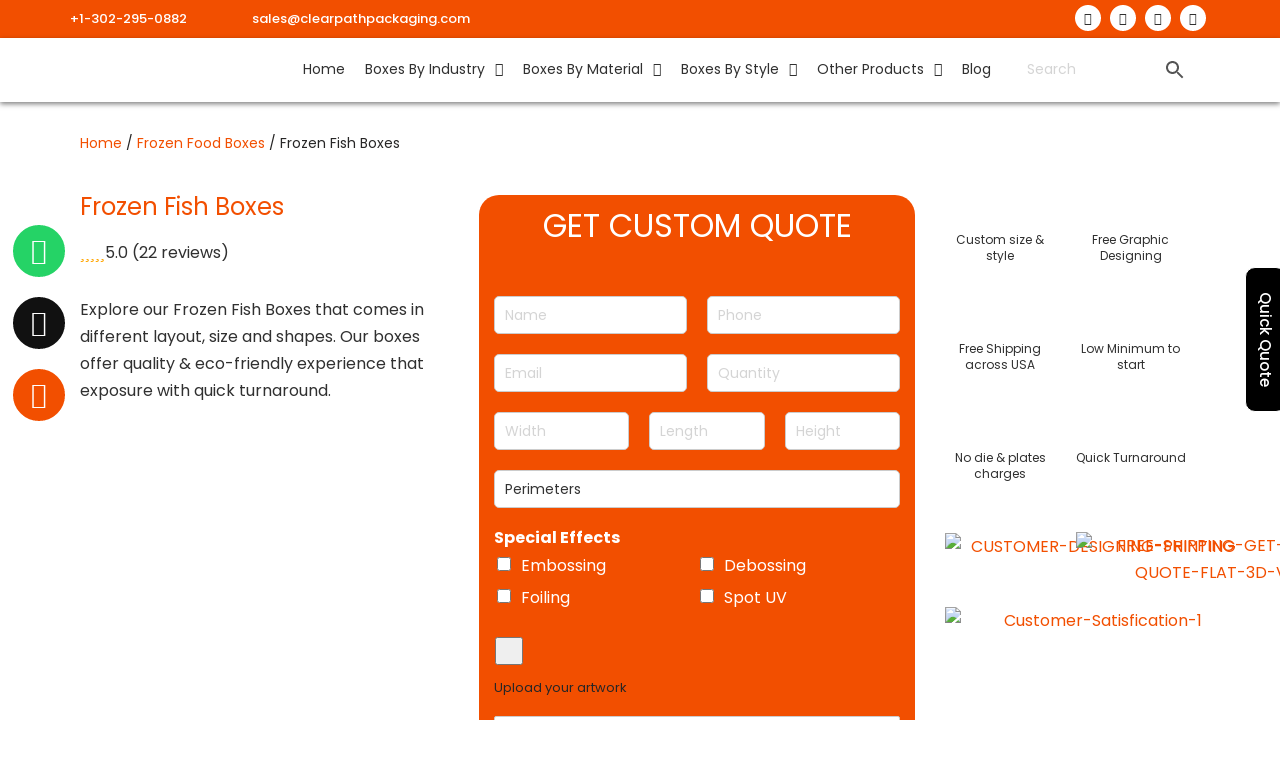

--- FILE ---
content_type: text/html; charset=UTF-8
request_url: https://clearpathpackaging.com/frozen-fish-boxes/
body_size: 49566
content:
<!DOCTYPE html>
<html lang="en-US">

<head>
	
	<meta charset="UTF-8">
	<meta name="viewport" content="width=device-width, initial-scale=1, minimum-scale=1">
	<link rel="profile" href="http://gmpg.org/xfn/11">
		<meta name='robots' content='index, follow, max-image-preview:large, max-snippet:-1, max-video-preview:-1' />
	<style>img:is([sizes="auto" i], [sizes^="auto," i]) { contain-intrinsic-size: 3000px 1500px }</style>
	
	<!-- This site is optimized with the Yoast SEO plugin v25.8 - https://yoast.com/wordpress/plugins/seo/ -->
	<title>Custom Frozen Fish Boxes | Clear Path Packaging</title>
	<meta name="description" content="Get high quality Custom Frozen Fish Boxes at low price in all over the USA &amp; UK. Order now and get 30% discount and fast delivery." />
	<link rel="canonical" href="https://clearpathpackaging.com/frozen-fish-boxes/" />
	<meta property="og:locale" content="en_US" />
	<meta property="og:type" content="article" />
	<meta property="og:title" content="Custom Frozen Fish Boxes | Clear Path Packaging" />
	<meta property="og:description" content="Get high quality Custom Frozen Fish Boxes at low price in all over the USA &amp; UK. Order now and get 30% discount and fast delivery." />
	<meta property="og:url" content="https://clearpathpackaging.com/frozen-fish-boxes/" />
	<meta property="og:site_name" content="Clear Path Packaging" />
	<meta property="article:modified_time" content="2023-03-09T08:22:47+00:00" />
	<meta property="og:image" content="https://clearpathpackaging.com/wp-content/uploads/2022/07/Frozen-Fish-Boxes-1.webp" />
	<meta property="og:image:width" content="801" />
	<meta property="og:image:height" content="801" />
	<meta property="og:image:type" content="image/webp" />
	<meta name="twitter:card" content="summary_large_image" />
	<meta name="twitter:label1" content="Est. reading time" />
	<meta name="twitter:data1" content="3 minutes" />
	<!-- / Yoast SEO plugin. -->


<link rel='dns-prefetch' href='//fonts.googleapis.com' />
<link rel="alternate" type="application/rss+xml" title="Clear Path Packaging &raquo; Feed" href="https://clearpathpackaging.com/feed/" />
<link rel="alternate" type="application/rss+xml" title="Clear Path Packaging &raquo; Comments Feed" href="https://clearpathpackaging.com/comments/feed/" />
<link rel="alternate" type="application/rss+xml" title="Clear Path Packaging &raquo; Frozen Fish Boxes Comments Feed" href="https://clearpathpackaging.com/frozen-fish-boxes/feed/" />
<script>
window._wpemojiSettings = {"baseUrl":"https:\/\/s.w.org\/images\/core\/emoji\/16.0.1\/72x72\/","ext":".png","svgUrl":"https:\/\/s.w.org\/images\/core\/emoji\/16.0.1\/svg\/","svgExt":".svg","source":{"concatemoji":"https:\/\/clearpathpackaging.com\/wp-includes\/js\/wp-emoji-release.min.js?ver=6.8.3"}};
/*! This file is auto-generated */
!function(s,n){var o,i,e;function c(e){try{var t={supportTests:e,timestamp:(new Date).valueOf()};sessionStorage.setItem(o,JSON.stringify(t))}catch(e){}}function p(e,t,n){e.clearRect(0,0,e.canvas.width,e.canvas.height),e.fillText(t,0,0);var t=new Uint32Array(e.getImageData(0,0,e.canvas.width,e.canvas.height).data),a=(e.clearRect(0,0,e.canvas.width,e.canvas.height),e.fillText(n,0,0),new Uint32Array(e.getImageData(0,0,e.canvas.width,e.canvas.height).data));return t.every(function(e,t){return e===a[t]})}function u(e,t){e.clearRect(0,0,e.canvas.width,e.canvas.height),e.fillText(t,0,0);for(var n=e.getImageData(16,16,1,1),a=0;a<n.data.length;a++)if(0!==n.data[a])return!1;return!0}function f(e,t,n,a){switch(t){case"flag":return n(e,"\ud83c\udff3\ufe0f\u200d\u26a7\ufe0f","\ud83c\udff3\ufe0f\u200b\u26a7\ufe0f")?!1:!n(e,"\ud83c\udde8\ud83c\uddf6","\ud83c\udde8\u200b\ud83c\uddf6")&&!n(e,"\ud83c\udff4\udb40\udc67\udb40\udc62\udb40\udc65\udb40\udc6e\udb40\udc67\udb40\udc7f","\ud83c\udff4\u200b\udb40\udc67\u200b\udb40\udc62\u200b\udb40\udc65\u200b\udb40\udc6e\u200b\udb40\udc67\u200b\udb40\udc7f");case"emoji":return!a(e,"\ud83e\udedf")}return!1}function g(e,t,n,a){var r="undefined"!=typeof WorkerGlobalScope&&self instanceof WorkerGlobalScope?new OffscreenCanvas(300,150):s.createElement("canvas"),o=r.getContext("2d",{willReadFrequently:!0}),i=(o.textBaseline="top",o.font="600 32px Arial",{});return e.forEach(function(e){i[e]=t(o,e,n,a)}),i}function t(e){var t=s.createElement("script");t.src=e,t.defer=!0,s.head.appendChild(t)}"undefined"!=typeof Promise&&(o="wpEmojiSettingsSupports",i=["flag","emoji"],n.supports={everything:!0,everythingExceptFlag:!0},e=new Promise(function(e){s.addEventListener("DOMContentLoaded",e,{once:!0})}),new Promise(function(t){var n=function(){try{var e=JSON.parse(sessionStorage.getItem(o));if("object"==typeof e&&"number"==typeof e.timestamp&&(new Date).valueOf()<e.timestamp+604800&&"object"==typeof e.supportTests)return e.supportTests}catch(e){}return null}();if(!n){if("undefined"!=typeof Worker&&"undefined"!=typeof OffscreenCanvas&&"undefined"!=typeof URL&&URL.createObjectURL&&"undefined"!=typeof Blob)try{var e="postMessage("+g.toString()+"("+[JSON.stringify(i),f.toString(),p.toString(),u.toString()].join(",")+"));",a=new Blob([e],{type:"text/javascript"}),r=new Worker(URL.createObjectURL(a),{name:"wpTestEmojiSupports"});return void(r.onmessage=function(e){c(n=e.data),r.terminate(),t(n)})}catch(e){}c(n=g(i,f,p,u))}t(n)}).then(function(e){for(var t in e)n.supports[t]=e[t],n.supports.everything=n.supports.everything&&n.supports[t],"flag"!==t&&(n.supports.everythingExceptFlag=n.supports.everythingExceptFlag&&n.supports[t]);n.supports.everythingExceptFlag=n.supports.everythingExceptFlag&&!n.supports.flag,n.DOMReady=!1,n.readyCallback=function(){n.DOMReady=!0}}).then(function(){return e}).then(function(){var e;n.supports.everything||(n.readyCallback(),(e=n.source||{}).concatemoji?t(e.concatemoji):e.wpemoji&&e.twemoji&&(t(e.twemoji),t(e.wpemoji)))}))}((window,document),window._wpemojiSettings);
</script>
<style id='wp-emoji-styles-inline-css'>

	img.wp-smiley, img.emoji {
		display: inline !important;
		border: none !important;
		box-shadow: none !important;
		height: 1em !important;
		width: 1em !important;
		margin: 0 0.07em !important;
		vertical-align: -0.1em !important;
		background: none !important;
		padding: 0 !important;
	}
</style>
<link rel='stylesheet' id='wp-block-library-css' href='https://clearpathpackaging.com/wp-includes/css/dist/block-library/style.min.css?ver=6.8.3' media='all' />
<style id='classic-theme-styles-inline-css'>
/*! This file is auto-generated */
.wp-block-button__link{color:#fff;background-color:#32373c;border-radius:9999px;box-shadow:none;text-decoration:none;padding:calc(.667em + 2px) calc(1.333em + 2px);font-size:1.125em}.wp-block-file__button{background:#32373c;color:#fff;text-decoration:none}
</style>
<style id='pdfp-pdfposter-style-inline-css'>
.wp-block-pdfp-pdf-poster{overflow:hidden}.pdfp_wrapper .pdf{position:relative}.pdfp_wrapper.pdfp_popup_enabled .iframe_wrapper{display:none}.pdfp_wrapper.pdfp_popup_enabled .iframe_wrapper:fullscreen{display:block}.pdfp_wrapper .iframe_wrapper{height:100%;width:100%}.pdfp_wrapper .iframe_wrapper:fullscreen iframe{height:100vh!important}.pdfp_wrapper .iframe_wrapper iframe{width:100%}.pdfp_wrapper .iframe_wrapper .close{background:#fff;border:1px solid #ddd;border-radius:3px;color:#222;cursor:pointer;display:none;font-family:sans-serif;font-size:36px;line-height:100%;padding:0 7px;position:absolute;right:12px;top:35px;z-index:9999}.pdfp_wrapper .iframe_wrapper:fullscreen .close{display:block}.pdfp_wrapper .pdfp_fullscreen_close{display:none}.pdfp_wrapper.pdfp_fullscreen_opened .pdfp_fullscreen_close{align-items:center;background:#fff;border-radius:3px;color:#222;cursor:pointer;display:flex;font-size:35px;height:30px;justify-content:center;overflow:hidden;padding-bottom:4px;position:fixed;right:20px;top:20px;width:32px}.pdfp_wrapper.pdfp_fullscreen_opened .pdfp_fullscreen_overlay{background:#2229;height:100%;left:0;position:fixed;top:0;width:100%}.pdfp_wrapper.pdfp_fullscreen_opened .iframe_wrapper{display:block;height:90vh;left:50%;max-width:95%;position:fixed;top:50%;transform:translate(-50%,-50%);width:900px;z-index:99999999999}.pdfp_wrapper iframe{border:none;outline:none}.pdfp-adobe-viewer{border:1px solid #ddd;border-radius:3px;cursor:pointer;outline:none;text-decoration:none}.pdfp_download{margin-right:15px}.cta_wrapper{display:flex;gap:10px;margin-bottom:10px;text-align:left}.cta_wrapper a{text-decoration:none!important}.cta_wrapper button{cursor:pointer}.pdfp_wrapper p{margin:10px 0;text-align:center}.popout-disabled{height:50px;position:absolute;right:12px;top:12px;width:50px}.pdfp_wrapper iframe{max-width:100%}.ViewSDK_hideOverflow[data-align=center]{margin-left:auto;margin-right:auto}.ViewSDK_hideOverflow[data-align=left]{margin-right:auto}.ViewSDK_hideOverflow[data-align=right]{margin-left:auto}@media screen and (max-width:768px){.pdfp_wrapper iframe{height:calc(100vw + 120px)}}@media screen and (max-width:576px){.cta_wrapper .pdfp_download{margin-bottom:10px;margin-right:0}.cta_wrapper .pdfp_download button{margin-right:0!important}.cta_wrapper{align-items:center;display:flex;flex-direction:column}}
.pdfp_wrapper .pdf{position:relative}.pdfp_wrapper .iframe_wrapper{height:100%;width:100%}.pdfp_wrapper .iframe_wrapper:fullscreen iframe{height:100vh!important}.pdfp_wrapper .iframe_wrapper iframe{width:100%}.pdfp_wrapper .iframe_wrapper .close{background:#fff;border:1px solid #ddd;border-radius:3px;color:#222;cursor:pointer;display:none;font-family:sans-serif;font-size:36px;line-height:100%;padding:0 7px;position:absolute;right:12px;top:35px;z-index:9999}.pdfp_wrapper .iframe_wrapper:fullscreen .close{display:block}.pdfp-adobe-viewer{border:1px solid #ddd;border-radius:3px;cursor:pointer;outline:none;text-decoration:none}.pdfp_download{margin-right:15px}.cta_wrapper{margin-bottom:10px}.pdfp_wrapper p{margin:10px 0;text-align:center}.popout-disabled{height:50px;position:absolute;right:12px;top:12px;width:50px}@media screen and (max-width:768px){.pdfp_wrapper iframe{height:calc(100vw + 120px)}}.ViewSDK_hideOverflow[data-align=center]{margin-left:auto;margin-right:auto}.ViewSDK_hideOverflow[data-align=left]{margin-right:auto}.ViewSDK_hideOverflow[data-align=right]{margin-left:auto}@media screen and (max-width:768px){.pdfp_wrapper iframe{height:calc(100vw + 120px)!important}}@media screen and (max-width:576px){.cta_wrapper .pdfp_download{margin-bottom:10px;margin-right:0}.cta_wrapper .pdfp_download button{margin-right:0!important}.cta_wrapper{align-items:center;display:flex;flex-direction:column}}

</style>
<style id='global-styles-inline-css'>
:root{--wp--preset--aspect-ratio--square: 1;--wp--preset--aspect-ratio--4-3: 4/3;--wp--preset--aspect-ratio--3-4: 3/4;--wp--preset--aspect-ratio--3-2: 3/2;--wp--preset--aspect-ratio--2-3: 2/3;--wp--preset--aspect-ratio--16-9: 16/9;--wp--preset--aspect-ratio--9-16: 9/16;--wp--preset--color--black: #000000;--wp--preset--color--cyan-bluish-gray: #abb8c3;--wp--preset--color--white: #ffffff;--wp--preset--color--pale-pink: #f78da7;--wp--preset--color--vivid-red: #cf2e2e;--wp--preset--color--luminous-vivid-orange: #ff6900;--wp--preset--color--luminous-vivid-amber: #fcb900;--wp--preset--color--light-green-cyan: #7bdcb5;--wp--preset--color--vivid-green-cyan: #00d084;--wp--preset--color--pale-cyan-blue: #8ed1fc;--wp--preset--color--vivid-cyan-blue: #0693e3;--wp--preset--color--vivid-purple: #9b51e0;--wp--preset--color--neve-link-color: var(--nv-primary-accent);--wp--preset--color--neve-link-hover-color: var(--nv-secondary-accent);--wp--preset--color--nv-site-bg: var(--nv-site-bg);--wp--preset--color--nv-light-bg: var(--nv-light-bg);--wp--preset--color--nv-dark-bg: var(--nv-dark-bg);--wp--preset--color--neve-text-color: var(--nv-text-color);--wp--preset--color--nv-text-dark-bg: var(--nv-text-dark-bg);--wp--preset--color--nv-c-1: var(--nv-c-1);--wp--preset--color--nv-c-2: var(--nv-c-2);--wp--preset--gradient--vivid-cyan-blue-to-vivid-purple: linear-gradient(135deg,rgba(6,147,227,1) 0%,rgb(155,81,224) 100%);--wp--preset--gradient--light-green-cyan-to-vivid-green-cyan: linear-gradient(135deg,rgb(122,220,180) 0%,rgb(0,208,130) 100%);--wp--preset--gradient--luminous-vivid-amber-to-luminous-vivid-orange: linear-gradient(135deg,rgba(252,185,0,1) 0%,rgba(255,105,0,1) 100%);--wp--preset--gradient--luminous-vivid-orange-to-vivid-red: linear-gradient(135deg,rgba(255,105,0,1) 0%,rgb(207,46,46) 100%);--wp--preset--gradient--very-light-gray-to-cyan-bluish-gray: linear-gradient(135deg,rgb(238,238,238) 0%,rgb(169,184,195) 100%);--wp--preset--gradient--cool-to-warm-spectrum: linear-gradient(135deg,rgb(74,234,220) 0%,rgb(151,120,209) 20%,rgb(207,42,186) 40%,rgb(238,44,130) 60%,rgb(251,105,98) 80%,rgb(254,248,76) 100%);--wp--preset--gradient--blush-light-purple: linear-gradient(135deg,rgb(255,206,236) 0%,rgb(152,150,240) 100%);--wp--preset--gradient--blush-bordeaux: linear-gradient(135deg,rgb(254,205,165) 0%,rgb(254,45,45) 50%,rgb(107,0,62) 100%);--wp--preset--gradient--luminous-dusk: linear-gradient(135deg,rgb(255,203,112) 0%,rgb(199,81,192) 50%,rgb(65,88,208) 100%);--wp--preset--gradient--pale-ocean: linear-gradient(135deg,rgb(255,245,203) 0%,rgb(182,227,212) 50%,rgb(51,167,181) 100%);--wp--preset--gradient--electric-grass: linear-gradient(135deg,rgb(202,248,128) 0%,rgb(113,206,126) 100%);--wp--preset--gradient--midnight: linear-gradient(135deg,rgb(2,3,129) 0%,rgb(40,116,252) 100%);--wp--preset--font-size--small: 13px;--wp--preset--font-size--medium: 20px;--wp--preset--font-size--large: 36px;--wp--preset--font-size--x-large: 42px;--wp--preset--spacing--20: 0.44rem;--wp--preset--spacing--30: 0.67rem;--wp--preset--spacing--40: 1rem;--wp--preset--spacing--50: 1.5rem;--wp--preset--spacing--60: 2.25rem;--wp--preset--spacing--70: 3.38rem;--wp--preset--spacing--80: 5.06rem;--wp--preset--shadow--natural: 6px 6px 9px rgba(0, 0, 0, 0.2);--wp--preset--shadow--deep: 12px 12px 50px rgba(0, 0, 0, 0.4);--wp--preset--shadow--sharp: 6px 6px 0px rgba(0, 0, 0, 0.2);--wp--preset--shadow--outlined: 6px 6px 0px -3px rgba(255, 255, 255, 1), 6px 6px rgba(0, 0, 0, 1);--wp--preset--shadow--crisp: 6px 6px 0px rgba(0, 0, 0, 1);}:where(.is-layout-flex){gap: 0.5em;}:where(.is-layout-grid){gap: 0.5em;}body .is-layout-flex{display: flex;}.is-layout-flex{flex-wrap: wrap;align-items: center;}.is-layout-flex > :is(*, div){margin: 0;}body .is-layout-grid{display: grid;}.is-layout-grid > :is(*, div){margin: 0;}:where(.wp-block-columns.is-layout-flex){gap: 2em;}:where(.wp-block-columns.is-layout-grid){gap: 2em;}:where(.wp-block-post-template.is-layout-flex){gap: 1.25em;}:where(.wp-block-post-template.is-layout-grid){gap: 1.25em;}.has-black-color{color: var(--wp--preset--color--black) !important;}.has-cyan-bluish-gray-color{color: var(--wp--preset--color--cyan-bluish-gray) !important;}.has-white-color{color: var(--wp--preset--color--white) !important;}.has-pale-pink-color{color: var(--wp--preset--color--pale-pink) !important;}.has-vivid-red-color{color: var(--wp--preset--color--vivid-red) !important;}.has-luminous-vivid-orange-color{color: var(--wp--preset--color--luminous-vivid-orange) !important;}.has-luminous-vivid-amber-color{color: var(--wp--preset--color--luminous-vivid-amber) !important;}.has-light-green-cyan-color{color: var(--wp--preset--color--light-green-cyan) !important;}.has-vivid-green-cyan-color{color: var(--wp--preset--color--vivid-green-cyan) !important;}.has-pale-cyan-blue-color{color: var(--wp--preset--color--pale-cyan-blue) !important;}.has-vivid-cyan-blue-color{color: var(--wp--preset--color--vivid-cyan-blue) !important;}.has-vivid-purple-color{color: var(--wp--preset--color--vivid-purple) !important;}.has-neve-link-color-color{color: var(--wp--preset--color--neve-link-color) !important;}.has-neve-link-hover-color-color{color: var(--wp--preset--color--neve-link-hover-color) !important;}.has-nv-site-bg-color{color: var(--wp--preset--color--nv-site-bg) !important;}.has-nv-light-bg-color{color: var(--wp--preset--color--nv-light-bg) !important;}.has-nv-dark-bg-color{color: var(--wp--preset--color--nv-dark-bg) !important;}.has-neve-text-color-color{color: var(--wp--preset--color--neve-text-color) !important;}.has-nv-text-dark-bg-color{color: var(--wp--preset--color--nv-text-dark-bg) !important;}.has-nv-c-1-color{color: var(--wp--preset--color--nv-c-1) !important;}.has-nv-c-2-color{color: var(--wp--preset--color--nv-c-2) !important;}.has-black-background-color{background-color: var(--wp--preset--color--black) !important;}.has-cyan-bluish-gray-background-color{background-color: var(--wp--preset--color--cyan-bluish-gray) !important;}.has-white-background-color{background-color: var(--wp--preset--color--white) !important;}.has-pale-pink-background-color{background-color: var(--wp--preset--color--pale-pink) !important;}.has-vivid-red-background-color{background-color: var(--wp--preset--color--vivid-red) !important;}.has-luminous-vivid-orange-background-color{background-color: var(--wp--preset--color--luminous-vivid-orange) !important;}.has-luminous-vivid-amber-background-color{background-color: var(--wp--preset--color--luminous-vivid-amber) !important;}.has-light-green-cyan-background-color{background-color: var(--wp--preset--color--light-green-cyan) !important;}.has-vivid-green-cyan-background-color{background-color: var(--wp--preset--color--vivid-green-cyan) !important;}.has-pale-cyan-blue-background-color{background-color: var(--wp--preset--color--pale-cyan-blue) !important;}.has-vivid-cyan-blue-background-color{background-color: var(--wp--preset--color--vivid-cyan-blue) !important;}.has-vivid-purple-background-color{background-color: var(--wp--preset--color--vivid-purple) !important;}.has-neve-link-color-background-color{background-color: var(--wp--preset--color--neve-link-color) !important;}.has-neve-link-hover-color-background-color{background-color: var(--wp--preset--color--neve-link-hover-color) !important;}.has-nv-site-bg-background-color{background-color: var(--wp--preset--color--nv-site-bg) !important;}.has-nv-light-bg-background-color{background-color: var(--wp--preset--color--nv-light-bg) !important;}.has-nv-dark-bg-background-color{background-color: var(--wp--preset--color--nv-dark-bg) !important;}.has-neve-text-color-background-color{background-color: var(--wp--preset--color--neve-text-color) !important;}.has-nv-text-dark-bg-background-color{background-color: var(--wp--preset--color--nv-text-dark-bg) !important;}.has-nv-c-1-background-color{background-color: var(--wp--preset--color--nv-c-1) !important;}.has-nv-c-2-background-color{background-color: var(--wp--preset--color--nv-c-2) !important;}.has-black-border-color{border-color: var(--wp--preset--color--black) !important;}.has-cyan-bluish-gray-border-color{border-color: var(--wp--preset--color--cyan-bluish-gray) !important;}.has-white-border-color{border-color: var(--wp--preset--color--white) !important;}.has-pale-pink-border-color{border-color: var(--wp--preset--color--pale-pink) !important;}.has-vivid-red-border-color{border-color: var(--wp--preset--color--vivid-red) !important;}.has-luminous-vivid-orange-border-color{border-color: var(--wp--preset--color--luminous-vivid-orange) !important;}.has-luminous-vivid-amber-border-color{border-color: var(--wp--preset--color--luminous-vivid-amber) !important;}.has-light-green-cyan-border-color{border-color: var(--wp--preset--color--light-green-cyan) !important;}.has-vivid-green-cyan-border-color{border-color: var(--wp--preset--color--vivid-green-cyan) !important;}.has-pale-cyan-blue-border-color{border-color: var(--wp--preset--color--pale-cyan-blue) !important;}.has-vivid-cyan-blue-border-color{border-color: var(--wp--preset--color--vivid-cyan-blue) !important;}.has-vivid-purple-border-color{border-color: var(--wp--preset--color--vivid-purple) !important;}.has-neve-link-color-border-color{border-color: var(--wp--preset--color--neve-link-color) !important;}.has-neve-link-hover-color-border-color{border-color: var(--wp--preset--color--neve-link-hover-color) !important;}.has-nv-site-bg-border-color{border-color: var(--wp--preset--color--nv-site-bg) !important;}.has-nv-light-bg-border-color{border-color: var(--wp--preset--color--nv-light-bg) !important;}.has-nv-dark-bg-border-color{border-color: var(--wp--preset--color--nv-dark-bg) !important;}.has-neve-text-color-border-color{border-color: var(--wp--preset--color--neve-text-color) !important;}.has-nv-text-dark-bg-border-color{border-color: var(--wp--preset--color--nv-text-dark-bg) !important;}.has-nv-c-1-border-color{border-color: var(--wp--preset--color--nv-c-1) !important;}.has-nv-c-2-border-color{border-color: var(--wp--preset--color--nv-c-2) !important;}.has-vivid-cyan-blue-to-vivid-purple-gradient-background{background: var(--wp--preset--gradient--vivid-cyan-blue-to-vivid-purple) !important;}.has-light-green-cyan-to-vivid-green-cyan-gradient-background{background: var(--wp--preset--gradient--light-green-cyan-to-vivid-green-cyan) !important;}.has-luminous-vivid-amber-to-luminous-vivid-orange-gradient-background{background: var(--wp--preset--gradient--luminous-vivid-amber-to-luminous-vivid-orange) !important;}.has-luminous-vivid-orange-to-vivid-red-gradient-background{background: var(--wp--preset--gradient--luminous-vivid-orange-to-vivid-red) !important;}.has-very-light-gray-to-cyan-bluish-gray-gradient-background{background: var(--wp--preset--gradient--very-light-gray-to-cyan-bluish-gray) !important;}.has-cool-to-warm-spectrum-gradient-background{background: var(--wp--preset--gradient--cool-to-warm-spectrum) !important;}.has-blush-light-purple-gradient-background{background: var(--wp--preset--gradient--blush-light-purple) !important;}.has-blush-bordeaux-gradient-background{background: var(--wp--preset--gradient--blush-bordeaux) !important;}.has-luminous-dusk-gradient-background{background: var(--wp--preset--gradient--luminous-dusk) !important;}.has-pale-ocean-gradient-background{background: var(--wp--preset--gradient--pale-ocean) !important;}.has-electric-grass-gradient-background{background: var(--wp--preset--gradient--electric-grass) !important;}.has-midnight-gradient-background{background: var(--wp--preset--gradient--midnight) !important;}.has-small-font-size{font-size: var(--wp--preset--font-size--small) !important;}.has-medium-font-size{font-size: var(--wp--preset--font-size--medium) !important;}.has-large-font-size{font-size: var(--wp--preset--font-size--large) !important;}.has-x-large-font-size{font-size: var(--wp--preset--font-size--x-large) !important;}
:where(.wp-block-post-template.is-layout-flex){gap: 1.25em;}:where(.wp-block-post-template.is-layout-grid){gap: 1.25em;}
:where(.wp-block-columns.is-layout-flex){gap: 2em;}:where(.wp-block-columns.is-layout-grid){gap: 2em;}
:root :where(.wp-block-pullquote){font-size: 1.5em;line-height: 1.6;}
</style>
<link rel='stylesheet' id='pdfp-public-css' href='https://clearpathpackaging.com/wp-content/plugins/pdf-poster/build/public.css?ver=2.3.0' media='all' />
<link rel='stylesheet' id='photoswipe-css' href='https://clearpathpackaging.com/wp-content/plugins/woocommerce/assets/css/photoswipe/photoswipe.min.css?ver=10.1.3' media='all' />
<link rel='stylesheet' id='photoswipe-default-skin-css' href='https://clearpathpackaging.com/wp-content/plugins/woocommerce/assets/css/photoswipe/default-skin/default-skin.min.css?ver=10.1.3' media='all' />
<link rel='stylesheet' id='woocommerce-layout-css' href='https://clearpathpackaging.com/wp-content/plugins/woocommerce/assets/css/woocommerce-layout.css?ver=10.1.3' media='all' />
<link rel='stylesheet' id='woocommerce-smallscreen-css' href='https://clearpathpackaging.com/wp-content/plugins/woocommerce/assets/css/woocommerce-smallscreen.css?ver=10.1.3' media='only screen and (max-width: 768px)' />
<link rel='stylesheet' id='woocommerce-general-css' href='https://clearpathpackaging.com/wp-content/plugins/woocommerce/assets/css/woocommerce.css?ver=10.1.3' media='all' />
<style id='woocommerce-inline-inline-css'>
.woocommerce form .form-row .required { visibility: visible; }
</style>
<link rel='stylesheet' id='aws-style-css' href='https://clearpathpackaging.com/wp-content/plugins/advanced-woo-search/assets/css/common.min.css?ver=3.42' media='all' />
<link rel='stylesheet' id='brands-styles-css' href='https://clearpathpackaging.com/wp-content/plugins/woocommerce/assets/css/brands.css?ver=10.1.3' media='all' />
<link rel='stylesheet' id='neve-woocommerce-css' href='https://clearpathpackaging.com/wp-content/themes/neve/assets/css/woocommerce.min.css?ver=3.8.1' media='all' />
<link rel='stylesheet' id='neve-style-css' href='https://clearpathpackaging.com/wp-content/themes/neve/style-main-new.min.css?ver=3.8.1' media='all' />
<style id='neve-style-inline-css'>
.nv-meta-list li.meta:not(:last-child):after { content:"/" }.nv-meta-list .no-mobile{
			display:none;
		}.nv-meta-list li.last::after{
			content: ""!important;
		}@media (min-width: 769px) {
			.nv-meta-list .no-mobile {
				display: inline-block;
			}
			.nv-meta-list li.last:not(:last-child)::after {
		 		content: "/" !important;
			}
		}
 :root{ --container: 748px;--postwidth:100%; --primarybtnbg: var(--nv-primary-accent); --primarybtnhoverbg: var(--nv-primary-accent); --primarybtncolor: #fff; --secondarybtncolor: var(--nv-primary-accent); --primarybtnhovercolor: #fff; --secondarybtnhovercolor: var(--nv-primary-accent);--primarybtnborderradius:3px;--secondarybtnborderradius:3px;--secondarybtnborderwidth:3px;--btnpadding:13px 15px;--primarybtnpadding:13px 15px;--secondarybtnpadding:calc(13px - 3px) calc(15px - 3px); --bodyfontfamily: Poppins; --bodyfontsize: 15px; --bodylineheight: 1.6; --bodyletterspacing: 0px; --bodyfontweight: 400; --h1fontsize: 36px; --h1fontweight: 700; --h1lineheight: 1.2; --h1letterspacing: 0px; --h1texttransform: none; --h2fontsize: 28px; --h2fontweight: 700; --h2lineheight: 1.3; --h2letterspacing: 0px; --h2texttransform: none; --h3fontsize: 24px; --h3fontweight: 700; --h3lineheight: 1.4; --h3letterspacing: 0px; --h3texttransform: none; --h4fontsize: 20px; --h4fontweight: 700; --h4lineheight: 1.6; --h4letterspacing: 0px; --h4texttransform: none; --h5fontsize: 16px; --h5fontweight: 700; --h5lineheight: 1.6; --h5letterspacing: 0px; --h5texttransform: none; --h6fontsize: 14px; --h6fontweight: 700; --h6lineheight: 1.6; --h6letterspacing: 0px; --h6texttransform: none;--formfieldborderwidth:2px;--formfieldborderradius:3px; --formfieldbgcolor: var(--nv-site-bg); --formfieldbordercolor: #dddddd; --formfieldcolor: var(--nv-text-color);--formfieldpadding:10px 12px; } .single-post-container .alignfull > [class*="__inner-container"], .single-post-container .alignwide > [class*="__inner-container"]{ max-width:718px } .single-product .alignfull > [class*="__inner-container"], .single-product .alignwide > [class*="__inner-container"]{ max-width:718px } .nv-meta-list{ --avatarsize: 20px; } .single .nv-meta-list{ --avatarsize: 20px; } .nv-is-boxed.nv-comments-wrap{ --padding:20px; } .nv-is-boxed.comment-respond{ --padding:20px; } .single:not(.single-product), .page{ --c-vspace:0 0 0 0;; } .global-styled{ --bgcolor: var(--nv-site-bg); } .header-top{ --rowbcolor: var(--nv-light-bg); --color: var(--nv-text-color); --bgcolor: var(--nv-site-bg); } .header-main{ --rowbcolor: var(--nv-light-bg); --color: var(--nv-text-color); --bgcolor: var(--nv-site-bg); } .header-bottom{ --rowbcolor: var(--nv-light-bg); --color: var(--nv-text-color); --bgcolor: var(--nv-site-bg); } .header-menu-sidebar-bg{ --justify: flex-start; --textalign: left;--flexg: 1;--wrapdropdownwidth: auto; --color: var(--nv-text-color); --bgcolor: var(--nv-site-bg); } .header-menu-sidebar{ width: 360px; } .builder-item--logo{ --maxwidth: 120px; --fs: 24px;--padding:10px 0;--margin:0; --textalign: left;--justify: flex-start; } .builder-item--nav-icon,.header-menu-sidebar .close-sidebar-panel .navbar-toggle{ --borderradius:0; } .builder-item--nav-icon{ --label-margin:0 5px 0 0;;--padding:10px 15px;--margin:0; } .builder-item--primary-menu{ --hovercolor: var(--nv-secondary-accent); --hovertextcolor: var(--nv-text-color); --activecolor: var(--nv-primary-accent); --spacing: 20px; --height: 25px;--padding:0;--margin:0; --fontsize: 1em; --lineheight: 1.6; --letterspacing: 0px; --fontweight: 500; --texttransform: none; --iconsize: 1em; } .hfg-is-group.has-primary-menu .inherit-ff{ --inheritedfw: 500; } .footer-top-inner .row{ grid-template-columns:1fr 1fr 1fr; --valign: flex-start; } .footer-top{ --rowbcolor: var(--nv-light-bg); --color: var(--nv-text-color); --bgcolor: var(--nv-site-bg); } .footer-main-inner .row{ grid-template-columns:1fr 1fr 1fr; --valign: flex-start; } .footer-main{ --rowbcolor: var(--nv-light-bg); --color: var(--nv-text-color); --bgcolor: var(--nv-site-bg); } .footer-bottom-inner .row{ grid-template-columns:1fr 1fr 1fr; --valign: flex-start; } .footer-bottom{ --rowbcolor: var(--nv-light-bg); --color: var(--nv-text-dark-bg); --bgcolor: var(--nv-dark-bg); } @media(min-width: 576px){ :root{ --container: 992px;--postwidth:50%;--btnpadding:13px 15px;--primarybtnpadding:13px 15px;--secondarybtnpadding:calc(13px - 3px) calc(15px - 3px); --bodyfontsize: 16px; --bodylineheight: 1.6; --bodyletterspacing: 0px; --h1fontsize: 38px; --h1lineheight: 1.2; --h1letterspacing: 0px; --h2fontsize: 30px; --h2lineheight: 1.2; --h2letterspacing: 0px; --h3fontsize: 26px; --h3lineheight: 1.4; --h3letterspacing: 0px; --h4fontsize: 22px; --h4lineheight: 1.5; --h4letterspacing: 0px; --h5fontsize: 18px; --h5lineheight: 1.6; --h5letterspacing: 0px; --h6fontsize: 14px; --h6lineheight: 1.6; --h6letterspacing: 0px; } .single-post-container .alignfull > [class*="__inner-container"], .single-post-container .alignwide > [class*="__inner-container"]{ max-width:962px } .single-product .alignfull > [class*="__inner-container"], .single-product .alignwide > [class*="__inner-container"]{ max-width:962px } .nv-meta-list{ --avatarsize: 20px; } .single .nv-meta-list{ --avatarsize: 20px; } .nv-is-boxed.nv-comments-wrap{ --padding:30px; } .nv-is-boxed.comment-respond{ --padding:30px; } .single:not(.single-product), .page{ --c-vspace:0 0 0 0;; } .header-menu-sidebar-bg{ --justify: flex-start; --textalign: left;--flexg: 1;--wrapdropdownwidth: auto; } .header-menu-sidebar{ width: 360px; } .builder-item--logo{ --maxwidth: 120px; --fs: 24px;--padding:10px 0;--margin:0; --textalign: left;--justify: flex-start; } .builder-item--nav-icon{ --label-margin:0 5px 0 0;;--padding:10px 15px;--margin:0; } .builder-item--primary-menu{ --spacing: 20px; --height: 25px;--padding:0;--margin:0; --fontsize: 1em; --lineheight: 1.6; --letterspacing: 0px; --iconsize: 1em; } }@media(min-width: 960px){ :root{ --container: 1170px;--postwidth:33.333333333333%;--btnpadding:13px 15px;--primarybtnpadding:13px 15px;--secondarybtnpadding:calc(13px - 3px) calc(15px - 3px); --bodyfontsize: 16px; --bodylineheight: 1.7; --bodyletterspacing: 0px; --h1fontsize: 40px; --h1lineheight: 1.1; --h1letterspacing: 0px; --h2fontsize: 32px; --h2lineheight: 1.2; --h2letterspacing: 0px; --h3fontsize: 28px; --h3lineheight: 1.4; --h3letterspacing: 0px; --h4fontsize: 24px; --h4lineheight: 1.5; --h4letterspacing: 0px; --h5fontsize: 20px; --h5lineheight: 1.6; --h5letterspacing: 0px; --h6fontsize: 16px; --h6lineheight: 1.6; --h6letterspacing: 0px; } body:not(.single):not(.archive):not(.blog):not(.search):not(.error404) .neve-main > .container .col, body.post-type-archive-course .neve-main > .container .col, body.post-type-archive-llms_membership .neve-main > .container .col{ max-width: 100%; } body:not(.single):not(.archive):not(.blog):not(.search):not(.error404) .nv-sidebar-wrap, body.post-type-archive-course .nv-sidebar-wrap, body.post-type-archive-llms_membership .nv-sidebar-wrap{ max-width: 0%; } .neve-main > .archive-container .nv-index-posts.col{ max-width: 100%; } .neve-main > .archive-container .nv-sidebar-wrap{ max-width: 0%; } .neve-main > .single-post-container .nv-single-post-wrap.col{ max-width: 70%; } .single-post-container .alignfull > [class*="__inner-container"], .single-post-container .alignwide > [class*="__inner-container"]{ max-width:789px } .container-fluid.single-post-container .alignfull > [class*="__inner-container"], .container-fluid.single-post-container .alignwide > [class*="__inner-container"]{ max-width:calc(70% + 15px) } .neve-main > .single-post-container .nv-sidebar-wrap{ max-width: 30%; } .archive.woocommerce .neve-main > .shop-container .nv-shop.col{ max-width: 70%; } .archive.woocommerce .neve-main > .shop-container .nv-sidebar-wrap{ max-width: 30%; } .single-product .neve-main > .shop-container .nv-shop.col{ max-width: 100%; } .single-product .alignfull > [class*="__inner-container"], .single-product .alignwide > [class*="__inner-container"]{ max-width:1140px } .single-product .container-fluid .alignfull > [class*="__inner-container"], .single-product .alignwide > [class*="__inner-container"]{ max-width:calc(100% + 15px) } .single-product .neve-main > .shop-container .nv-sidebar-wrap{ max-width: 0%; } .nv-meta-list{ --avatarsize: 20px; } .single .nv-meta-list{ --avatarsize: 20px; } .nv-is-boxed.nv-comments-wrap{ --padding:40px; } .nv-is-boxed.comment-respond{ --padding:40px; } .single:not(.single-product), .page{ --c-vspace:0 0 0 0;; } .header-menu-sidebar-bg{ --justify: flex-start; --textalign: left;--flexg: 1;--wrapdropdownwidth: auto; } .header-menu-sidebar{ width: 360px; } .builder-item--logo{ --maxwidth: 120px; --fs: 24px;--padding:10px 0;--margin:0; --textalign: left;--justify: flex-start; } .builder-item--nav-icon{ --label-margin:0 5px 0 0;;--padding:10px 15px;--margin:0; } .builder-item--primary-menu{ --spacing: 20px; --height: 25px;--padding:0;--margin:0; --fontsize: 1em; --lineheight: 1.6; --letterspacing: 0px; --iconsize: 1em; } }.nv-content-wrap .elementor a:not(.button):not(.wp-block-file__button){ text-decoration: none; }:root{--nv-primary-accent:#f24f00;--nv-secondary-accent:#303030;--nv-site-bg:#ffffff;--nv-light-bg:#f4f5f7;--nv-dark-bg:#121212;--nv-text-color:#272626;--nv-text-dark-bg:#ffffff;--nv-c-1:#9463ae;--nv-c-2:#be574b;--nv-fallback-ff:Arial, Helvetica, sans-serif;}
:root{--e-global-color-nvprimaryaccent:#f24f00;--e-global-color-nvsecondaryaccent:#303030;--e-global-color-nvsitebg:#ffffff;--e-global-color-nvlightbg:#f4f5f7;--e-global-color-nvdarkbg:#121212;--e-global-color-nvtextcolor:#272626;--e-global-color-nvtextdarkbg:#ffffff;--e-global-color-nvc1:#9463ae;--e-global-color-nvc2:#be574b;}
</style>
<link rel='stylesheet' id='font-awesome-all-css' href='https://clearpathpackaging.com/wp-content/plugins/jet-menu/assets/public/lib/font-awesome/css/all.min.css?ver=5.12.0' media='all' />
<link rel='stylesheet' id='font-awesome-v4-shims-css' href='https://clearpathpackaging.com/wp-content/plugins/jet-menu/assets/public/lib/font-awesome/css/v4-shims.min.css?ver=5.12.0' media='all' />
<link rel='stylesheet' id='jet-menu-public-styles-css' href='https://clearpathpackaging.com/wp-content/plugins/jet-menu/assets/public/css/public.css?ver=2.4.13' media='all' />
<link rel='stylesheet' id='elementor-frontend-css' href='https://clearpathpackaging.com/wp-content/uploads/elementor/css/custom-frontend.min.css?ver=1766431638' media='all' />
<link rel='stylesheet' id='widget-heading-css' href='https://clearpathpackaging.com/wp-content/plugins/elementor/assets/css/widget-heading.min.css?ver=3.31.2' media='all' />
<link rel='stylesheet' id='widget-form-css' href='https://clearpathpackaging.com/wp-content/plugins/elementor-pro/assets/css/widget-form.min.css?ver=3.31.2' media='all' />
<link rel='stylesheet' id='e-popup-css' href='https://clearpathpackaging.com/wp-content/plugins/elementor-pro/assets/css/conditionals/popup.min.css?ver=3.31.2' media='all' />
<link rel='stylesheet' id='widget-social-icons-css' href='https://clearpathpackaging.com/wp-content/plugins/elementor/assets/css/widget-social-icons.min.css?ver=3.31.2' media='all' />
<link rel='stylesheet' id='e-apple-webkit-css' href='https://clearpathpackaging.com/wp-content/uploads/elementor/css/custom-apple-webkit.min.css?ver=1766431638' media='all' />
<link rel='stylesheet' id='widget-image-css' href='https://clearpathpackaging.com/wp-content/plugins/elementor/assets/css/widget-image.min.css?ver=3.31.2' media='all' />
<link rel='stylesheet' id='e-sticky-css' href='https://clearpathpackaging.com/wp-content/plugins/elementor-pro/assets/css/modules/sticky.min.css?ver=3.31.2' media='all' />
<link rel='stylesheet' id='widget-nav-menu-css' href='https://clearpathpackaging.com/wp-content/uploads/elementor/css/custom-pro-widget-nav-menu.min.css?ver=1766431638' media='all' />
<link rel='stylesheet' id='widget-icon-list-css' href='https://clearpathpackaging.com/wp-content/uploads/elementor/css/custom-widget-icon-list.min.css?ver=1766431638' media='all' />
<link rel='stylesheet' id='widget-woocommerce-product-images-css' href='https://clearpathpackaging.com/wp-content/plugins/elementor-pro/assets/css/widget-woocommerce-product-images.min.css?ver=3.31.2' media='all' />
<link rel='stylesheet' id='widget-image-box-css' href='https://clearpathpackaging.com/wp-content/uploads/elementor/css/custom-widget-image-box.min.css?ver=1766431638' media='all' />
<link rel='stylesheet' id='widget-tabs-css' href='https://clearpathpackaging.com/wp-content/uploads/elementor/css/custom-widget-tabs.min.css?ver=1766431638' media='all' />
<link rel='stylesheet' id='widget-woocommerce-products-css' href='https://clearpathpackaging.com/wp-content/plugins/elementor-pro/assets/css/widget-woocommerce-products.min.css?ver=3.31.2' media='all' />
<link rel='stylesheet' id='swiper-css' href='https://clearpathpackaging.com/wp-content/plugins/elementor/assets/lib/swiper/v8/css/swiper.min.css?ver=8.4.5' media='all' />
<link rel='stylesheet' id='e-swiper-css' href='https://clearpathpackaging.com/wp-content/plugins/elementor/assets/css/conditionals/e-swiper.min.css?ver=3.31.2' media='all' />
<link rel='stylesheet' id='widget-image-carousel-css' href='https://clearpathpackaging.com/wp-content/plugins/elementor/assets/css/widget-image-carousel.min.css?ver=3.31.2' media='all' />
<link rel='stylesheet' id='elementor-icons-css' href='https://clearpathpackaging.com/wp-content/plugins/elementor/assets/lib/eicons/css/elementor-icons.min.css?ver=5.43.0' media='all' />
<link rel='stylesheet' id='elementor-post-7-css' href='https://clearpathpackaging.com/wp-content/uploads/elementor/css/post-7.css?ver=1766431638' media='all' />
<link rel='stylesheet' id='elementor-post-11887-css' href='https://clearpathpackaging.com/wp-content/uploads/elementor/css/post-11887.css?ver=1766431638' media='all' />
<link rel='stylesheet' id='elementor-post-7997-css' href='https://clearpathpackaging.com/wp-content/uploads/elementor/css/post-7997.css?ver=1766431638' media='all' />
<link rel='stylesheet' id='elementor-post-1499-css' href='https://clearpathpackaging.com/wp-content/uploads/elementor/css/post-1499.css?ver=1766431638' media='all' />
<link rel='stylesheet' id='elementor-post-1104-css' href='https://clearpathpackaging.com/wp-content/uploads/elementor/css/post-1104.css?ver=1766431707' media='all' />
<link rel='stylesheet' id='neve-google-font-poppins-css' href='//fonts.googleapis.com/css?family=Poppins%3A400%2C700%2C500&#038;display=swap&#038;ver=3.8.1' media='all' />
<link rel='stylesheet' id='elementor-gf-local-roboto-css' href='https://clearpathpackaging.com/wp-content/uploads/elementor/google-fonts/css/roboto.css?ver=1756198828' media='all' />
<link rel='stylesheet' id='elementor-gf-local-robotoslab-css' href='https://clearpathpackaging.com/wp-content/uploads/elementor/google-fonts/css/robotoslab.css?ver=1756198866' media='all' />
<link rel='stylesheet' id='elementor-gf-local-montserrat-css' href='https://clearpathpackaging.com/wp-content/uploads/elementor/google-fonts/css/montserrat.css?ver=1756198894' media='all' />
<link rel='stylesheet' id='elementor-gf-local-poppins-css' href='https://clearpathpackaging.com/wp-content/uploads/elementor/google-fonts/css/poppins.css?ver=1756198916' media='all' />
<link rel='stylesheet' id='elementor-gf-local-opensans-css' href='https://clearpathpackaging.com/wp-content/uploads/elementor/google-fonts/css/opensans.css?ver=1756198954' media='all' />
<link rel='stylesheet' id='elementor-icons-shared-0-css' href='https://clearpathpackaging.com/wp-content/plugins/elementor/assets/lib/font-awesome/css/fontawesome.min.css?ver=5.15.3' media='all' />
<link rel='stylesheet' id='elementor-icons-fa-brands-css' href='https://clearpathpackaging.com/wp-content/plugins/elementor/assets/lib/font-awesome/css/brands.min.css?ver=5.15.3' media='all' />
<link rel='stylesheet' id='elementor-icons-fa-solid-css' href='https://clearpathpackaging.com/wp-content/plugins/elementor/assets/lib/font-awesome/css/solid.min.css?ver=5.15.3' media='all' />
<link rel='stylesheet' id='elementor-icons-fa-regular-css' href='https://clearpathpackaging.com/wp-content/plugins/elementor/assets/lib/font-awesome/css/regular.min.css?ver=5.15.3' media='all' />
<script src="https://clearpathpackaging.com/wp-includes/js/jquery/jquery.min.js?ver=3.7.1" id="jquery-core-js"></script>
<script src="https://clearpathpackaging.com/wp-includes/js/jquery/jquery-migrate.min.js?ver=3.4.1" id="jquery-migrate-js"></script>
<script src="https://clearpathpackaging.com/wp-content/plugins/woocommerce/assets/js/jquery-blockui/jquery.blockUI.min.js?ver=2.7.0-wc.10.1.3" id="jquery-blockui-js" defer data-wp-strategy="defer"></script>
<script id="wc-add-to-cart-js-extra">
var wc_add_to_cart_params = {"ajax_url":"\/wp-admin\/admin-ajax.php","wc_ajax_url":"\/?wc-ajax=%%endpoint%%","i18n_view_cart":"View cart","cart_url":"https:\/\/clearpathpackaging.com\/?page_id=11","is_cart":"","cart_redirect_after_add":"no"};
</script>
<script src="https://clearpathpackaging.com/wp-content/plugins/woocommerce/assets/js/frontend/add-to-cart.min.js?ver=10.1.3" id="wc-add-to-cart-js" defer data-wp-strategy="defer"></script>
<script src="https://clearpathpackaging.com/wp-content/plugins/woocommerce/assets/js/zoom/jquery.zoom.min.js?ver=1.7.21-wc.10.1.3" id="zoom-js" defer data-wp-strategy="defer"></script>
<script src="https://clearpathpackaging.com/wp-content/plugins/woocommerce/assets/js/flexslider/jquery.flexslider.min.js?ver=2.7.2-wc.10.1.3" id="flexslider-js" defer data-wp-strategy="defer"></script>
<script src="https://clearpathpackaging.com/wp-content/plugins/woocommerce/assets/js/photoswipe/photoswipe.min.js?ver=4.1.1-wc.10.1.3" id="photoswipe-js" defer data-wp-strategy="defer"></script>
<script src="https://clearpathpackaging.com/wp-content/plugins/woocommerce/assets/js/photoswipe/photoswipe-ui-default.min.js?ver=4.1.1-wc.10.1.3" id="photoswipe-ui-default-js" defer data-wp-strategy="defer"></script>
<script id="wc-single-product-js-extra">
var wc_single_product_params = {"i18n_required_rating_text":"Please select a rating","i18n_rating_options":["1 of 5 stars","2 of 5 stars","3 of 5 stars","4 of 5 stars","5 of 5 stars"],"i18n_product_gallery_trigger_text":"View full-screen image gallery","review_rating_required":"yes","flexslider":{"rtl":false,"animation":"slide","smoothHeight":true,"directionNav":false,"controlNav":"thumbnails","slideshow":false,"animationSpeed":500,"animationLoop":false,"allowOneSlide":false},"zoom_enabled":"1","zoom_options":[],"photoswipe_enabled":"1","photoswipe_options":{"shareEl":false,"closeOnScroll":false,"history":false,"hideAnimationDuration":0,"showAnimationDuration":0},"flexslider_enabled":"1"};
</script>
<script src="https://clearpathpackaging.com/wp-content/plugins/woocommerce/assets/js/frontend/single-product.min.js?ver=10.1.3" id="wc-single-product-js" defer data-wp-strategy="defer"></script>
<script src="https://clearpathpackaging.com/wp-content/plugins/woocommerce/assets/js/js-cookie/js.cookie.min.js?ver=2.1.4-wc.10.1.3" id="js-cookie-js" defer data-wp-strategy="defer"></script>
<script id="woocommerce-js-extra">
var woocommerce_params = {"ajax_url":"\/wp-admin\/admin-ajax.php","wc_ajax_url":"\/?wc-ajax=%%endpoint%%","i18n_password_show":"Show password","i18n_password_hide":"Hide password"};
</script>
<script src="https://clearpathpackaging.com/wp-content/plugins/woocommerce/assets/js/frontend/woocommerce.min.js?ver=10.1.3" id="woocommerce-js" defer data-wp-strategy="defer"></script>
<link rel="https://api.w.org/" href="https://clearpathpackaging.com/wp-json/" /><link rel="alternate" title="JSON" type="application/json" href="https://clearpathpackaging.com/wp-json/wp/v2/product/10651" /><link rel="EditURI" type="application/rsd+xml" title="RSD" href="https://clearpathpackaging.com/xmlrpc.php?rsd" />
<meta name="generator" content="WordPress 6.8.3" />
<meta name="generator" content="WooCommerce 10.1.3" />
<link rel='shortlink' href='https://clearpathpackaging.com/?p=10651' />
<link rel="alternate" title="oEmbed (JSON)" type="application/json+oembed" href="https://clearpathpackaging.com/wp-json/oembed/1.0/embed?url=https%3A%2F%2Fclearpathpackaging.com%2Ffrozen-fish-boxes%2F" />
<link rel="alternate" title="oEmbed (XML)" type="text/xml+oembed" href="https://clearpathpackaging.com/wp-json/oembed/1.0/embed?url=https%3A%2F%2Fclearpathpackaging.com%2Ffrozen-fish-boxes%2F&#038;format=xml" />
        <style>
                    </style>
<!-- Global site tag (gtag.js) - Google Ads: 10843953953 -->
<script async src="https://www.googletagmanager.com/gtag/js?id=AW-10843953953"></script>
<script>
  window.dataLayer = window.dataLayer || [];
  function gtag(){dataLayer.push(arguments);}
  gtag('js', new Date());

  gtag('config', 'AW-10843953953');
</script>
<!-- Global site tag (gtag.js) - Google Analytics -->
<script async src="https://www.googletagmanager.com/gtag/js?id=UA-184069242-1"></script>
<script>
  window.dataLayer = window.dataLayer || [];
  function gtag(){dataLayer.push(arguments);}
  gtag('js', new Date());

  gtag('config', 'UA-184069242-1');
</script>
	<noscript><style>.woocommerce-product-gallery{ opacity: 1 !important; }</style></noscript>
	<meta name="generator" content="Elementor 3.31.2; features: additional_custom_breakpoints, e_element_cache; settings: css_print_method-external, google_font-enabled, font_display-auto">
<!-- Google tag (gtag.js) -->
<script async src="https://www.googletagmanager.com/gtag/js?id=G-H5W90MEXBZ"></script>
<script>
  window.dataLayer = window.dataLayer || [];
  function gtag(){dataLayer.push(arguments);}
  gtag('js', new Date());

  gtag('config', 'G-H5W90MEXBZ');
</script>

<!-- Schema & Structured Data For WP Custom Markup v1.49 - -->
<script type="application/ld+json" class="saswp-custom-schema-markup-output">{
  "@context": "https://schema.org/", 
  "@type": "Product", 
  "name": "Frozen Fish Boxes",
  "image": "https://clearpathpackaging.com/wp-content/uploads/2022/07/Frozen-Fish-Boxes-1.webp",
  "description": "Get high quality Custom Frozen Fish Boxes at low price in all over the USA &amp; UK. Order now and get 30% discount and fast delivery.",
  "brand": {
    "@type": "Brand",
    "name": "Clear Path Packaging"
  },
  "offers": {
    "@type": "Offer",
    "url": "",
    "priceCurrency": "USD",
    "price": "50"

  },
 "aggregateRating": {
            "@type": "AggregateRating",
            "ratingValue": "4.0",
            "bestRating": "5",
            "worstRating": "1",
            "ratingCount": "65"
        }
}</script>

			<style>
				.e-con.e-parent:nth-of-type(n+4):not(.e-lazyloaded):not(.e-no-lazyload),
				.e-con.e-parent:nth-of-type(n+4):not(.e-lazyloaded):not(.e-no-lazyload) * {
					background-image: none !important;
				}
				@media screen and (max-height: 1024px) {
					.e-con.e-parent:nth-of-type(n+3):not(.e-lazyloaded):not(.e-no-lazyload),
					.e-con.e-parent:nth-of-type(n+3):not(.e-lazyloaded):not(.e-no-lazyload) * {
						background-image: none !important;
					}
				}
				@media screen and (max-height: 640px) {
					.e-con.e-parent:nth-of-type(n+2):not(.e-lazyloaded):not(.e-no-lazyload),
					.e-con.e-parent:nth-of-type(n+2):not(.e-lazyloaded):not(.e-no-lazyload) * {
						background-image: none !important;
					}
				}
			</style>
			<link rel="icon" href="https://clearpathpackaging.com/wp-content/uploads/2022/04/cropped-CPP-Logo-1-32x32.png" sizes="32x32" />
<link rel="icon" href="https://clearpathpackaging.com/wp-content/uploads/2022/04/cropped-CPP-Logo-1-192x192.png" sizes="192x192" />
<link rel="apple-touch-icon" href="https://clearpathpackaging.com/wp-content/uploads/2022/04/cropped-CPP-Logo-1-180x180.png" />
<meta name="msapplication-TileImage" content="https://clearpathpackaging.com/wp-content/uploads/2022/04/cropped-CPP-Logo-1-270x270.png" />
		<style id="wp-custom-css">
			.woocommerce ul.products li.product .price {
	display: none;
}

.woocommerce ul.products li.product li.category {
  display: block;
  font-size: 12px;
  font-weight: 300;
  line-height: 1;
  font-style: italic;
  margin-bottom: 8px;
  text-overflow: ellipsis;
  white-space: normal;
  display: none;
}

.term-description li {
	list-style: inside;
}


.woocommerce ul.products li.product li.title h2, .woocommerce ul.products li.product li.title a {
  display: inline-block;
  font-family: inherit;
  font-size: 14px;
  line-height: 1.5;
  color: white;
}

.price-wrap {
  display: none;
}

.woocommerce nav.woocommerce-pagination ul {
  border: none;
  text-align: center;
}

.woocommerce ul.products li.product li.category {
  display: block;
  font-size: 12px;
  font-weight: 300;
  line-height: 1;
  font-style: italic;
  margin-bottom: 8px;
  text-overflow: ellipsis;
  white-space: normal;
  display: none;
}

.woocommerce ul.products li.product li.title h2, .woocommerce ul.products li.product li.title a {
  display: inline-block;
  font-family: inherit;
  font-size: 14px;
  line-height: 1.5;
  color: white;
}

.price-wrap {
  display: none;
}

.woocommerce nav.woocommerce-pagination ul {
  border: none;
  text-align: center;
}


.woocommerce .products .product-inner:hover .owp-quick-view {
  opacity: 1;
  visibility: visible;
  display: none;
}


/* Hide star rating text */
span.hide.fsrs-text.fsrs-text__hidden {
	display: none;
}

/* Color of star rating */
.fa-star, .fa-star-half-alt{
	color: orange;
}


/* Forms */
div.wpforms-container-full .wpforms-form input[type=date], div.wpforms-container-full .wpforms-form input[type=datetime], div.wpforms-container-full .wpforms-form input[type=datetime-local], div.wpforms-container-full .wpforms-form input[type=email], div.wpforms-container-full .wpforms-form input[type=month], div.wpforms-container-full .wpforms-form input[type=number], div.wpforms-container-full .wpforms-form input[type=password], div.wpforms-container-full .wpforms-form input[type=range], div.wpforms-container-full .wpforms-form input[type=search], div.wpforms-container-full .wpforms-form input[type=tel], div.wpforms-container-full .wpforms-form input[type=text], div.wpforms-container-full .wpforms-form input[type=time], div.wpforms-container-full .wpforms-form input[type=url], div.wpforms-container-full .wpforms-form input[type=week], div.wpforms-container-full .wpforms-form select, div.wpforms-container-full .wpforms-form textareac {
	border-radius: 5px !important;
}

::placeholder {
	color: #aaa;
	font-size: 14px;
}

div.wpforms-container-full .wpforms-form select {
	font-size: 14px !important;
}

.wpforms-submit {
	width: 100% !important;
	background-color: white !important;
	color: #FF5500 !important;
	font-size: 14px !important;
}

.wpforms-submit:hover {
	color: black !important;
}

#wpforms-submit-7675, #wpforms-submit-7659 {
	background-color: #333333 !important;
}

#wpforms-submit-7675:hover, #wpforms-submit-7659:hover {
	color: white !important;
}

.oceanwp-grid-list {
	display: none;
}

form.aws-search-form.aws-show-clear {
	border: none !important;
	background-color: #eaeaea;
	border-radius: 10px;
}

.aws-search-btn.aws-form-btn {
	background: none !important;
}
.aws-container .aws-search-form .aws-form-btn{
	border: none;
}

.aws-container.aws-search-form .aws-search-btn_icon {
	color: #F24F00;
}

.aws-container .aws-show-clear .aws-search-field {
	background-color: #eaeaea;
}

.aws-container .aws-search-field {
	border-radius: 10px !important;
	border: none;
}

.jet-sub-mega-menu {
	max-width: 1100px !important;
	left: -300px !important
}

.elementor-sticky--active {
	background-color: #F24F00 !important;
}

li {
	list-style: inside;
}

tr td:first-child {
	border-right: 1px solid #bfbfbf;
}

td {
	border-bottom: 1px solid #bfbfbf !important;
}

td {
	padding-top: 10px;
	padding-bottom: 10px;
}

.elementor-sticky--active {
	background-color: #ffffff !important;
}

section.elementor-section.elementor-top-section.elementor-element.elementor-element-ca1b1cb.elementor-section-boxed.elementor-section-height-default.elementor-section-height-default.elementor-sticky.elementor-sticky--effects.elementor-sticky--active.elementor-section--handles-inside {
	z-index: 999;
}

.elementor-widget-reviews .swiper-slide, .elementor-widget-testimonial-carousel .swiper-slide {
	margin: auto;
}


/* Blog page meta top border */

.elementor-posts .elementor-post__card .elementor-post__meta-data {
	border-top: none !important;
}


/* Form Special Effect */
div.wpforms-container-full .wpforms-form .wpforms-field-label, div.wpforms-container-full .wpforms-form .wpforms-field-label-inline{
	color: white;
}

.page-id-1785 div.wpforms-container-full .wpforms-form .wpforms-field-label, .page-id-1785 div.wpforms-container-full .wpforms-form .wpforms-field-label-inline {
	color: black;
}

/* Box by material menu */

#jet-menu-item-13546 .jet-sub-mega-menu, #jet-menu-item-13624 .jet-sub-mega-menu, #jet-menu-item-1467 .jet-sub-mega-menu{
	left: 7% !important;
}		</style>
		
	</head>

<body  class="wp-singular product-template-default single single-product postid-10651 wp-custom-logo wp-theme-neve theme-neve woocommerce woocommerce-page woocommerce-no-js  nv-blog-grid nv-sidebar-full-width menu_sidebar_slide_left jet-desktop-menu-active elementor-default elementor-template-full-width elementor-kit-7 elementor-page-1104" id="neve_body"  >
<div class="wrapper">
	
	<header class="header"  >
		<a class="neve-skip-link show-on-focus" href="#content" >
			Skip to content		</a>
				<header data-elementor-type="header" data-elementor-id="7997" class="elementor elementor-7997 elementor-location-header" data-elementor-post-type="elementor_library">
					<section class="elementor-section elementor-top-section elementor-element elementor-element-d88fee0 elementor-hidden-tablet elementor-hidden-mobile elementor-section-boxed elementor-section-height-default elementor-section-height-default" data-id="d88fee0" data-element_type="section" data-settings="{&quot;background_background&quot;:&quot;classic&quot;}">
						<div class="elementor-container elementor-column-gap-default">
					<div class="elementor-column elementor-col-33 elementor-top-column elementor-element elementor-element-815fc5c" data-id="815fc5c" data-element_type="column">
			<div class="elementor-widget-wrap elementor-element-populated">
						<div class="elementor-element elementor-element-47686bf elementor-widget elementor-widget-heading" data-id="47686bf" data-element_type="widget" data-widget_type="heading.default">
				<div class="elementor-widget-container">
					<h2 class="elementor-heading-title elementor-size-default"><a href="tel:+13022950882">+1-302-295-0882</a></h2>				</div>
				</div>
					</div>
		</div>
				<div class="elementor-column elementor-col-33 elementor-top-column elementor-element elementor-element-d1024d1" data-id="d1024d1" data-element_type="column">
			<div class="elementor-widget-wrap elementor-element-populated">
						<div class="elementor-element elementor-element-dd367c7 elementor-widget elementor-widget-heading" data-id="dd367c7" data-element_type="widget" data-widget_type="heading.default">
				<div class="elementor-widget-container">
					<h2 class="elementor-heading-title elementor-size-default"><a href="mailto:sales@clearpathpackaging.com">sales@clearpathpackaging.com</a></h2>				</div>
				</div>
					</div>
		</div>
				<div class="elementor-column elementor-col-33 elementor-top-column elementor-element elementor-element-c7a4fb2" data-id="c7a4fb2" data-element_type="column">
			<div class="elementor-widget-wrap elementor-element-populated">
						<div class="elementor-element elementor-element-96f968f elementor-shape-circle e-grid-align-right elementor-grid-0 elementor-widget elementor-widget-social-icons" data-id="96f968f" data-element_type="widget" data-widget_type="social-icons.default">
				<div class="elementor-widget-container">
							<div class="elementor-social-icons-wrapper elementor-grid" role="list">
							<span class="elementor-grid-item" role="listitem">
					<a class="elementor-icon elementor-social-icon elementor-social-icon-facebook elementor-repeater-item-30eed65" href="https://www.facebook.com/ClearPathPackagingUSA" target="_blank">
						<span class="elementor-screen-only">Facebook</span>
						<i class="fab fa-facebook"></i>					</a>
				</span>
							<span class="elementor-grid-item" role="listitem">
					<a class="elementor-icon elementor-social-icon elementor-social-icon-twitter elementor-repeater-item-6dd18b9" href="https://twitter.com/clearpathpkg/" target="_blank">
						<span class="elementor-screen-only">Twitter</span>
						<i class="fab fa-twitter"></i>					</a>
				</span>
							<span class="elementor-grid-item" role="listitem">
					<a class="elementor-icon elementor-social-icon elementor-social-icon-instagram elementor-repeater-item-007d0eb" href="https://www.instagram.com/clearpathpackaging/" target="_blank">
						<span class="elementor-screen-only">Instagram</span>
						<i class="fab fa-instagram"></i>					</a>
				</span>
							<span class="elementor-grid-item" role="listitem">
					<a class="elementor-icon elementor-social-icon elementor-social-icon-pinterest elementor-repeater-item-fde640f" href="https://www.pinterest.com/Clearpathpackaging" target="_blank">
						<span class="elementor-screen-only">Pinterest</span>
						<i class="fab fa-pinterest"></i>					</a>
				</span>
					</div>
						</div>
				</div>
					</div>
		</div>
					</div>
		</section>
				<section class="elementor-section elementor-top-section elementor-element elementor-element-8b3c5c3 elementor-hidden-desktop elementor-section-boxed elementor-section-height-default elementor-section-height-default" data-id="8b3c5c3" data-element_type="section" data-settings="{&quot;background_background&quot;:&quot;classic&quot;}">
						<div class="elementor-container elementor-column-gap-default">
					<div class="elementor-column elementor-col-50 elementor-top-column elementor-element elementor-element-df97c4f" data-id="df97c4f" data-element_type="column">
			<div class="elementor-widget-wrap elementor-element-populated">
						<div class="elementor-element elementor-element-77b4ea4 elementor-widget elementor-widget-heading" data-id="77b4ea4" data-element_type="widget" data-widget_type="heading.default">
				<div class="elementor-widget-container">
					<h2 class="elementor-heading-title elementor-size-default"><a href="tel:+13022950882">+1-302-295-0882</a></h2>				</div>
				</div>
					</div>
		</div>
				<div class="elementor-column elementor-col-50 elementor-top-column elementor-element elementor-element-62b9d59" data-id="62b9d59" data-element_type="column">
			<div class="elementor-widget-wrap elementor-element-populated">
						<div class="elementor-element elementor-element-aca26b7 elementor-widget elementor-widget-heading" data-id="aca26b7" data-element_type="widget" data-widget_type="heading.default">
				<div class="elementor-widget-container">
					<h2 class="elementor-heading-title elementor-size-default"><a href="mailto:sales@clearpathpackaging.com">sales@clearpathpackaging.com</a></h2>				</div>
				</div>
					</div>
		</div>
					</div>
		</section>
				<section class="elementor-section elementor-top-section elementor-element elementor-element-ca1b1cb elementor-section-boxed elementor-section-height-default elementor-section-height-default" data-id="ca1b1cb" data-element_type="section" data-settings="{&quot;sticky&quot;:&quot;top&quot;,&quot;sticky_on&quot;:[&quot;desktop&quot;],&quot;sticky_offset&quot;:0,&quot;sticky_effects_offset&quot;:0,&quot;sticky_anchor_link_offset&quot;:0}">
						<div class="elementor-container elementor-column-gap-default">
					<div class="elementor-column elementor-col-33 elementor-top-column elementor-element elementor-element-5f7e89d" data-id="5f7e89d" data-element_type="column">
			<div class="elementor-widget-wrap elementor-element-populated">
						<div class="elementor-element elementor-element-9d47a5e elementor-widget elementor-widget-theme-site-logo elementor-widget-image" data-id="9d47a5e" data-element_type="widget" data-widget_type="theme-site-logo.default">
				<div class="elementor-widget-container">
											<a href="https://clearpathpackaging.com">
			<img fetchpriority="high" width="750" height="284" src="https://clearpathpackaging.com/wp-content/uploads/2022/04/CPP-Logo-1.png" class="attachment-full size-full wp-image-1375" alt="" srcset="https://clearpathpackaging.com/wp-content/uploads/2022/04/CPP-Logo-1.png 750w, https://clearpathpackaging.com/wp-content/uploads/2022/04/CPP-Logo-1-300x114.png 300w, https://clearpathpackaging.com/wp-content/uploads/2022/04/CPP-Logo-1-600x227.png 600w" sizes="(max-width: 750px) 100vw, 750px" />				</a>
											</div>
				</div>
					</div>
		</div>
				<div class="elementor-column elementor-col-33 elementor-top-column elementor-element elementor-element-97cf220" data-id="97cf220" data-element_type="column">
			<div class="elementor-widget-wrap elementor-element-populated">
						<div class="elementor-element elementor-element-a0e25dd elementor-widget elementor-widget-jet-mega-menu" data-id="a0e25dd" data-element_type="widget" data-widget_type="jet-mega-menu.default">
				<div class="elementor-widget-container">
					<div class="menu-main-menu-container"><div class="jet-menu-container"><div class="jet-menu-inner"><ul class="jet-menu jet-menu--animation-type-fade jet-menu--roll-up"><li id="jet-menu-item-1447" class="jet-menu-item jet-menu-item-type-post_type jet-menu-item-object-page jet-menu-item-home jet-has-roll-up jet-simple-menu-item jet-regular-item jet-menu-item-1447"><a href="https://clearpathpackaging.com/" class="top-level-link"><div class="jet-menu-item-wrapper"><div class="jet-menu-title">Home</div></div></a></li>
<li id="jet-menu-item-13541" class="jet-menu-item jet-menu-item-type-custom jet-menu-item-object-custom jet-has-roll-up jet-mega-menu-item jet-mega-menu-position-relative-item jet-regular-item jet-menu-item-has-children jet-menu-item-13541"><a class="top-level-link"><div class="jet-menu-item-wrapper"><div class="jet-menu-title">Boxes By Industry</div><i class="jet-dropdown-arrow fa fa-angle-down"></i></div></a><div class="jet-sub-mega-menu" data-template-id="13542">		<div data-elementor-type="wp-post" data-elementor-id="13542" class="elementor elementor-13542" data-elementor-post-type="jet-menu">
						<section class="elementor-section elementor-top-section elementor-element elementor-element-debff66 elementor-section-full_width elementor-section-height-default elementor-section-height-default" data-id="debff66" data-element_type="section" data-settings="{&quot;background_background&quot;:&quot;classic&quot;}">
						<div class="elementor-container elementor-column-gap-default">
					<div class="elementor-column elementor-col-20 elementor-top-column elementor-element elementor-element-7402bc2" data-id="7402bc2" data-element_type="column">
			<div class="elementor-widget-wrap elementor-element-populated">
						<div class="elementor-element elementor-element-aa23e80 elementor-widget elementor-widget-heading" data-id="aa23e80" data-element_type="widget" data-widget_type="heading.default">
				<div class="elementor-widget-container">
					<h2 class="elementor-heading-title elementor-size-default">FOOD</h2>				</div>
				</div>
				<div class="elementor-element elementor-element-93565c9 elementor-icon-list--layout-traditional elementor-list-item-link-full_width elementor-widget elementor-widget-icon-list" data-id="93565c9" data-element_type="widget" data-widget_type="icon-list.default">
				<div class="elementor-widget-container">
							<ul class="elementor-icon-list-items">
							<li class="elementor-icon-list-item">
											<a href="https://clearpathpackaging.com/custom-bakery-boxes/">

											<span class="elementor-icon-list-text">Bakery Boxes</span>
											</a>
									</li>
								<li class="elementor-icon-list-item">
											<a href="https://clearpathpackaging.com/custom-coffee-boxes/">

											<span class="elementor-icon-list-text">Coffee Boxes</span>
											</a>
									</li>
								<li class="elementor-icon-list-item">
											<a href="https://clearpathpackaging.com/custom-cereal-box/">

											<span class="elementor-icon-list-text">Cereal Boxes</span>
											</a>
									</li>
								<li class="elementor-icon-list-item">
											<a href="https://clearpathpackaging.com/custom-food-boxes/">

											<span class="elementor-icon-list-text">Food Boxes</span>
											</a>
									</li>
								<li class="elementor-icon-list-item">
											<a href="https://clearpathpackaging.com/custom-frozen-food-boxes/">

											<span class="elementor-icon-list-text">Frozen Food Boxes</span>
											</a>
									</li>
								<li class="elementor-icon-list-item">
											<a href="https://clearpathpackaging.com/custom-pizza-boxes">

											<span class="elementor-icon-list-text">Pizza Boxes</span>
											</a>
									</li>
								<li class="elementor-icon-list-item">
											<a href="https://clearpathpackaging.com/cake-boxes/">

											<span class="elementor-icon-list-text">Cake Boxes</span>
											</a>
									</li>
								<li class="elementor-icon-list-item">
											<a href="https://clearpathpackaging.com/custom-macaron-boxes/">

											<span class="elementor-icon-list-text">Macaron Boxes</span>
											</a>
									</li>
								<li class="elementor-icon-list-item">
											<a href="https://clearpathpackaging.com/chocolate-boxes/">

											<span class="elementor-icon-list-text">Chocolate Boxes</span>
											</a>
									</li>
								<li class="elementor-icon-list-item">
											<a href="https://clearpathpackaging.com/custom-food-and-beverages/">

											<span class="elementor-icon-list-text">Beverages Boxes</span>
											</a>
									</li>
								<li class="elementor-icon-list-item">
											<a href="https://clearpathpackaging.com/custom-popcorn-boxes/">

											<span class="elementor-icon-list-text">Popcorn Boxes</span>
											</a>
									</li>
						</ul>
						</div>
				</div>
					</div>
		</div>
				<div class="elementor-column elementor-col-20 elementor-top-column elementor-element elementor-element-0e2f326" data-id="0e2f326" data-element_type="column">
			<div class="elementor-widget-wrap elementor-element-populated">
						<div class="elementor-element elementor-element-07a7e93 elementor-widget elementor-widget-heading" data-id="07a7e93" data-element_type="widget" data-widget_type="heading.default">
				<div class="elementor-widget-container">
					<h2 class="elementor-heading-title elementor-size-default">LIFESTYLE</h2>				</div>
				</div>
				<div class="elementor-element elementor-element-0e8b160 elementor-icon-list--layout-traditional elementor-list-item-link-full_width elementor-widget elementor-widget-icon-list" data-id="0e8b160" data-element_type="widget" data-widget_type="icon-list.default">
				<div class="elementor-widget-container">
							<ul class="elementor-icon-list-items">
							<li class="elementor-icon-list-item">
											<a href="https://clearpathpackaging.com/custom-cosmetic-boxes/">

											<span class="elementor-icon-list-text">Cosmetic Boxes</span>
											</a>
									</li>
								<li class="elementor-icon-list-item">
											<a href="https://clearpathpackaging.com/custom-hair-extension-boxes/">

											<span class="elementor-icon-list-text">Hair Extension Boxes</span>
											</a>
									</li>
								<li class="elementor-icon-list-item">
											<a href="https://clearpathpackaging.com/custom-perfume-boxes/">

											<span class="elementor-icon-list-text">Perfume Boxes</span>
											</a>
									</li>
								<li class="elementor-icon-list-item">
											<a href="https://clearpathpackaging.com/custom-amazon-boxes">

											<span class="elementor-icon-list-text">Amazon Boxes</span>
											</a>
									</li>
								<li class="elementor-icon-list-item">
											<a href="https://clearpathpackaging.com/candle-boxes/">

											<span class="elementor-icon-list-text">Candle Boxes</span>
											</a>
									</li>
								<li class="elementor-icon-list-item">
											<a href="https://clearpathpackaging.com/custom-cigarette-boxes/">

											<span class="elementor-icon-list-text">Cigarette Boxes</span>
											</a>
									</li>
								<li class="elementor-icon-list-item">
											<a href="https://clearpathpackaging.com/custom-cbd-boxes">

											<span class="elementor-icon-list-text">CBD Boxes</span>
											</a>
									</li>
								<li class="elementor-icon-list-item">
											<a href="https://clearpathpackaging.com/custom-vape-packaging/">

											<span class="elementor-icon-list-text">Vape Boxes</span>
											</a>
									</li>
								<li class="elementor-icon-list-item">
											<a href="https://clearpathpackaging.com/child-resistant-packaging/">

											<span class="elementor-icon-list-text">Child Resistant Packaging</span>
											</a>
									</li>
						</ul>
						</div>
				</div>
					</div>
		</div>
				<div class="elementor-column elementor-col-20 elementor-top-column elementor-element elementor-element-0566321" data-id="0566321" data-element_type="column">
			<div class="elementor-widget-wrap elementor-element-populated">
						<div class="elementor-element elementor-element-e29a9fd elementor-widget elementor-widget-heading" data-id="e29a9fd" data-element_type="widget" data-widget_type="heading.default">
				<div class="elementor-widget-container">
					<h2 class="elementor-heading-title elementor-size-default">CONSUMER PRODUCTS</h2>				</div>
				</div>
				<div class="elementor-element elementor-element-4840395 elementor-icon-list--layout-traditional elementor-list-item-link-full_width elementor-widget elementor-widget-icon-list" data-id="4840395" data-element_type="widget" data-widget_type="icon-list.default">
				<div class="elementor-widget-container">
							<ul class="elementor-icon-list-items">
							<li class="elementor-icon-list-item">
											<a href="https://clearpathpackaging.com/custom-soap-boxes/">

											<span class="elementor-icon-list-text">Soap Boxes</span>
											</a>
									</li>
								<li class="elementor-icon-list-item">
											<a href="https://clearpathpackaging.com/custom-retail-boxes/">

											<span class="elementor-icon-list-text">Retail Boxes</span>
											</a>
									</li>
								<li class="elementor-icon-list-item">
											<a href="https://clearpathpackaging.com/apparel-boxes/">

											<span class="elementor-icon-list-text">Apparel Boxes</span>
											</a>
									</li>
								<li class="elementor-icon-list-item">
											<a href="https://clearpathpackaging.com/custom-pharma-boxes">

											<span class="elementor-icon-list-text">Pharma Medical Boxes</span>
											</a>
									</li>
								<li class="elementor-icon-list-item">
											<a href="https://clearpathpackaging.com/custom-chinese-takeout-boxes">

											<span class="elementor-icon-list-text">Chinese Takeout Boxes</span>
											</a>
									</li>
								<li class="elementor-icon-list-item">
											<a href="https://clearpathpackaging.com/custom-bottle-boxes/">

											<span class="elementor-icon-list-text">Bottle Boxes</span>
											</a>
									</li>
								<li class="elementor-icon-list-item">
											<a href="https://clearpathpackaging.com/personal-care-boxes/">

											<span class="elementor-icon-list-text">Personal Care Boxes</span>
											</a>
									</li>
								<li class="elementor-icon-list-item">
											<a href="https://clearpathpackaging.com/custom-pre-roll-boxes/">

											<span class="elementor-icon-list-text">Pre Roll Boxes</span>
											</a>
									</li>
						</ul>
						</div>
				</div>
					</div>
		</div>
				<div class="elementor-column elementor-col-20 elementor-top-column elementor-element elementor-element-2985110" data-id="2985110" data-element_type="column">
			<div class="elementor-widget-wrap elementor-element-populated">
						<div class="elementor-element elementor-element-df9c937 elementor-widget elementor-widget-heading" data-id="df9c937" data-element_type="widget" data-widget_type="heading.default">
				<div class="elementor-widget-container">
					<h2 class="elementor-heading-title elementor-size-default">GIFT</h2>				</div>
				</div>
				<div class="elementor-element elementor-element-df5fd25 elementor-icon-list--layout-traditional elementor-list-item-link-full_width elementor-widget elementor-widget-icon-list" data-id="df5fd25" data-element_type="widget" data-widget_type="icon-list.default">
				<div class="elementor-widget-container">
							<ul class="elementor-icon-list-items">
							<li class="elementor-icon-list-item">
											<a href="https://clearpathpackaging.com/custom-jewelry-boxes/">

											<span class="elementor-icon-list-text">Jewelry Boxes</span>
											</a>
									</li>
								<li class="elementor-icon-list-item">
											<a href="https://clearpathpackaging.com/custom-display-boxes">

											<span class="elementor-icon-list-text">Display Boxes</span>
											</a>
									</li>
								<li class="elementor-icon-list-item">
											<a href="https://clearpathpackaging.com/custom-gift-boxes">

											<span class="elementor-icon-list-text">Gift Boxes</span>
											</a>
									</li>
								<li class="elementor-icon-list-item">
											<a href="https://clearpathpackaging.com/custom-toy-packaging-boxes/">

											<span class="elementor-icon-list-text">Toy Boxes</span>
											</a>
									</li>
								<li class="elementor-icon-list-item">
											<a href="https://clearpathpackaging.com/custom-sessional-gift-boxes/">

											<span class="elementor-icon-list-text">Sessional Gift Boxes</span>
											</a>
									</li>
								<li class="elementor-icon-list-item">
											<a href="https://clearpathpackaging.com/custom-insert-boxes/">

											<span class="elementor-icon-list-text">Insert Boxes</span>
											</a>
									</li>
						</ul>
						</div>
				</div>
					</div>
		</div>
				<div class="elementor-column elementor-col-20 elementor-top-column elementor-element elementor-element-ffcf05f" data-id="ffcf05f" data-element_type="column">
			<div class="elementor-widget-wrap elementor-element-populated">
						<div class="elementor-element elementor-element-3888be3 elementor-widget elementor-widget-heading" data-id="3888be3" data-element_type="widget" data-widget_type="heading.default">
				<div class="elementor-widget-container">
					<h2 class="elementor-heading-title elementor-size-default">ELECTRONICS</h2>				</div>
				</div>
				<div class="elementor-element elementor-element-dfc92a3 elementor-icon-list--layout-traditional elementor-list-item-link-full_width elementor-widget elementor-widget-icon-list" data-id="dfc92a3" data-element_type="widget" data-widget_type="icon-list.default">
				<div class="elementor-widget-container">
							<ul class="elementor-icon-list-items">
							<li class="elementor-icon-list-item">
											<a href="https://clearpathpackaging.com/custon-mobile-and-laptop-boxes/">

											<span class="elementor-icon-list-text">Mobile & Laptop Boxes</span>
											</a>
									</li>
								<li class="elementor-icon-list-item">
											<a href="https://clearpathpackaging.com/custom-software-boxes">

											<span class="elementor-icon-list-text">Software Boxes</span>
											</a>
									</li>
								<li class="elementor-icon-list-item">
											<a href="https://clearpathpackaging.com/custom-storage-boxes">

											<span class="elementor-icon-list-text">Storage Boxes</span>
											</a>
									</li>
								<li class="elementor-icon-list-item">
											<a href="https://clearpathpackaging.com/custom-appliance-boxes">

											<span class="elementor-icon-list-text">Appliance Boxes</span>
											</a>
									</li>
								<li class="elementor-icon-list-item">
											<a href="https://clearpathpackaging.com/custom-automotive-boxes">

											<span class="elementor-icon-list-text">Atomotive Boxes</span>
											</a>
									</li>
						</ul>
						</div>
				</div>
					</div>
		</div>
					</div>
		</section>
				</div>
		</div></li>
<li id="jet-menu-item-13546" class="jet-menu-item jet-menu-item-type-custom jet-menu-item-object-custom jet-has-roll-up jet-mega-menu-item jet-mega-menu-position-relative-item jet-regular-item jet-menu-item-has-children jet-menu-item-13546"><a href="#" class="top-level-link"><div class="jet-menu-item-wrapper"><div class="jet-menu-title">Boxes By Material</div><i class="jet-dropdown-arrow fa fa-angle-down"></i></div></a><div class="jet-sub-mega-menu" data-template-id="13617">		<div data-elementor-type="wp-post" data-elementor-id="13617" class="elementor elementor-13617" data-elementor-post-type="jet-menu">
						<section class="elementor-section elementor-top-section elementor-element elementor-element-6e7f39d elementor-section-full_width elementor-section-height-default elementor-section-height-default" data-id="6e7f39d" data-element_type="section" data-settings="{&quot;background_background&quot;:&quot;classic&quot;}">
						<div class="elementor-container elementor-column-gap-default">
					<div class="elementor-column elementor-col-100 elementor-top-column elementor-element elementor-element-83784e6" data-id="83784e6" data-element_type="column">
			<div class="elementor-widget-wrap elementor-element-populated">
						<div class="elementor-element elementor-element-512cb57 elementor-icon-list--layout-traditional elementor-list-item-link-full_width elementor-widget elementor-widget-icon-list" data-id="512cb57" data-element_type="widget" data-widget_type="icon-list.default">
				<div class="elementor-widget-container">
							<ul class="elementor-icon-list-items">
							<li class="elementor-icon-list-item">
											<a href="https://clearpathpackaging.com/custom-kraft-boxes/">

											<span class="elementor-icon-list-text">kraft Boxes</span>
											</a>
									</li>
								<li class="elementor-icon-list-item">
											<a href="https://clearpathpackaging.com/custom-rigid-boxes/">

											<span class="elementor-icon-list-text">Rigid Boxes</span>
											</a>
									</li>
								<li class="elementor-icon-list-item">
											<a href="https://clearpathpackaging.com/custom-cardboard-boxes/">

											<span class="elementor-icon-list-text">Cardboard Boxes</span>
											</a>
									</li>
								<li class="elementor-icon-list-item">
											<a href="https://clearpathpackaging.com/custom-corrugated-boxes/">

											<span class="elementor-icon-list-text">Corrugated Boxes</span>
											</a>
									</li>
								<li class="elementor-icon-list-item">
											<a href="https://clearpathpackaging.com/eco-friendly-boxes/">

											<span class="elementor-icon-list-text">Eco Friendly Boxes</span>
											</a>
									</li>
								<li class="elementor-icon-list-item">
											<a href="https://clearpathpackaging.com/eco-friendly-boxes/">

											<span class="elementor-icon-list-text">Paper Bags</span>
											</a>
									</li>
						</ul>
						</div>
				</div>
					</div>
		</div>
					</div>
		</section>
				</div>
		</div></li>
<li id="jet-menu-item-13624" class="jet-menu-item jet-menu-item-type-custom jet-menu-item-object-custom jet-has-roll-up jet-mega-menu-item jet-mega-menu-position-relative-item jet-regular-item jet-menu-item-has-children jet-menu-item-13624"><a href="#" class="top-level-link"><div class="jet-menu-item-wrapper"><div class="jet-menu-title">Boxes By Style</div><i class="jet-dropdown-arrow fa fa-angle-down"></i></div></a><div class="jet-sub-mega-menu" data-template-id="13625">		<div data-elementor-type="wp-post" data-elementor-id="13625" class="elementor elementor-13625" data-elementor-post-type="jet-menu">
						<section class="elementor-section elementor-top-section elementor-element elementor-element-cbb4478 elementor-section-full_width elementor-section-height-default elementor-section-height-default" data-id="cbb4478" data-element_type="section" data-settings="{&quot;background_background&quot;:&quot;classic&quot;}">
						<div class="elementor-container elementor-column-gap-default">
					<div class="elementor-column elementor-col-100 elementor-top-column elementor-element elementor-element-eeaff02" data-id="eeaff02" data-element_type="column">
			<div class="elementor-widget-wrap elementor-element-populated">
						<div class="elementor-element elementor-element-6476428 elementor-icon-list--layout-traditional elementor-list-item-link-full_width elementor-widget elementor-widget-icon-list" data-id="6476428" data-element_type="widget" data-widget_type="icon-list.default">
				<div class="elementor-widget-container">
							<ul class="elementor-icon-list-items">
							<li class="elementor-icon-list-item">
											<a href="https://clearpathpackaging.com/custom-mailer-boxes/">

											<span class="elementor-icon-list-text">Mailer Boxes</span>
											</a>
									</li>
								<li class="elementor-icon-list-item">
											<a href="https://clearpathpackaging.com/custom-tuck-boxes/">

											<span class="elementor-icon-list-text">Tuck Boxes</span>
											</a>
									</li>
								<li class="elementor-icon-list-item">
											<a href="https://clearpathpackaging.com/pillow-boxes/">

											<span class="elementor-icon-list-text">Pillow Boxes</span>
											</a>
									</li>
								<li class="elementor-icon-list-item">
											<a href="https://clearpathpackaging.com/custom-foil-boxes/">

											<span class="elementor-icon-list-text">Foil Boxes</span>
											</a>
									</li>
								<li class="elementor-icon-list-item">
											<a href="https://clearpathpackaging.com/custom-template-boxes/">

											<span class="elementor-icon-list-text">Template Boxes</span>
											</a>
									</li>
								<li class="elementor-icon-list-item">
											<a href="https://clearpathpackaging.com/custom-gable-boxes/">

											<span class="elementor-icon-list-text">Gable Boxes</span>
											</a>
									</li>
								<li class="elementor-icon-list-item">
											<a href="https://clearpathpackaging.com/concentrate-packaging/">

											<span class="elementor-icon-list-text">Concentrate Packaging</span>
											</a>
									</li>
						</ul>
						</div>
				</div>
					</div>
		</div>
					</div>
		</section>
				</div>
		</div></li>
<li id="jet-menu-item-1467" class="jet-menu-item jet-menu-item-type-custom jet-menu-item-object-custom jet-has-roll-up jet-mega-menu-item jet-mega-menu-position-relative-item jet-regular-item jet-menu-item-has-children jet-menu-item-1467"><a href="#" class="top-level-link"><div class="jet-menu-item-wrapper"><div class="jet-menu-title">Other Products</div><i class="jet-dropdown-arrow fa fa-angle-down"></i></div></a><div class="jet-sub-mega-menu" data-template-id="13632">		<div data-elementor-type="wp-post" data-elementor-id="13632" class="elementor elementor-13632" data-elementor-post-type="jet-menu">
						<section class="elementor-section elementor-top-section elementor-element elementor-element-d9b3280 elementor-section-full_width elementor-section-height-default elementor-section-height-default" data-id="d9b3280" data-element_type="section" data-settings="{&quot;background_background&quot;:&quot;classic&quot;}">
						<div class="elementor-container elementor-column-gap-default">
					<div class="elementor-column elementor-col-100 elementor-top-column elementor-element elementor-element-a6ba2fc" data-id="a6ba2fc" data-element_type="column">
			<div class="elementor-widget-wrap elementor-element-populated">
						<div class="elementor-element elementor-element-d1f8375 elementor-icon-list--layout-traditional elementor-list-item-link-full_width elementor-widget elementor-widget-icon-list" data-id="d1f8375" data-element_type="widget" data-widget_type="icon-list.default">
				<div class="elementor-widget-container">
							<ul class="elementor-icon-list-items">
							<li class="elementor-icon-list-item">
											<a href="https://clearpathpackaging.com/custom-business-card-boxes/">

											<span class="elementor-icon-list-text">Visiting Cards</span>
											</a>
									</li>
								<li class="elementor-icon-list-item">
											<a href="https://clearpathpackaging.com/custom-sleeve-boxes/">

											<span class="elementor-icon-list-text">Sleeves</span>
											</a>
									</li>
								<li class="elementor-icon-list-item">
											<a href="https://clearpathpackaging.com/custom-cone-sleeve/">

											<span class="elementor-icon-list-text">Cone Sleeves</span>
											</a>
									</li>
								<li class="elementor-icon-list-item">
											<a href="https://clearpathpackaging.com/mylar-pouch-bags/">

											<span class="elementor-icon-list-text">Mylar Pouch Bags</span>
											</a>
									</li>
								<li class="elementor-icon-list-item">
											<a href="https://clearpathpackaging.com/custom-table-cover/">

											<span class="elementor-icon-list-text">Table Covers</span>
											</a>
									</li>
								<li class="elementor-icon-list-item">
											<a href="https://clearpathpackaging.com/custom-patches/">

											<span class="elementor-icon-list-text">Patches</span>
											</a>
									</li>
								<li class="elementor-icon-list-item">
											<a href="https://clearpathpackaging.com/custom-stickers/">

											<span class="elementor-icon-list-text">Stickers</span>
											</a>
									</li>
								<li class="elementor-icon-list-item">
											<a href="https://clearpathpackaging.com/custom-hang-tags/">

											<span class="elementor-icon-list-text">Hang Tags</span>
											</a>
									</li>
						</ul>
						</div>
				</div>
					</div>
		</div>
					</div>
		</section>
				</div>
		</div></li>
<li id="jet-menu-item-1359" class="jet-menu-item jet-menu-item-type-post_type jet-menu-item-object-page jet-has-roll-up jet-simple-menu-item jet-regular-item jet-menu-item-1359"><a href="https://clearpathpackaging.com/blog/" class="top-level-link"><div class="jet-menu-item-wrapper"><div class="jet-menu-title">Blog</div></div></a></li>
</ul></div></div></div>				</div>
				</div>
					</div>
		</div>
				<div class="elementor-column elementor-col-33 elementor-top-column elementor-element elementor-element-4cd95b0" data-id="4cd95b0" data-element_type="column">
			<div class="elementor-widget-wrap elementor-element-populated">
						<div class="elementor-element elementor-element-3f52f4a elementor-widget elementor-widget-shortcode" data-id="3f52f4a" data-element_type="widget" data-widget_type="shortcode.default">
				<div class="elementor-widget-container">
							<div class="elementor-shortcode"><div class="aws-container" data-url="/?wc-ajax=aws_action" data-siteurl="https://clearpathpackaging.com" data-lang="" data-show-loader="true" data-show-more="true" data-show-page="false" data-ajax-search="true" data-show-clear="true" data-mobile-screen="false" data-use-analytics="false" data-min-chars="1" data-buttons-order="2" data-timeout="300" data-is-mobile="false" data-page-id="10651" data-tax="" ><form class="aws-search-form" action="https://clearpathpackaging.com/" method="get" role="search" ><div class="aws-wrapper"><label class="aws-search-label" for="696f10308f87b">Search</label><input type="search" name="s" id="696f10308f87b" value="" class="aws-search-field" placeholder="Search" autocomplete="off" /><input type="hidden" name="post_type" value="product"><input type="hidden" name="type_aws" value="true"><div class="aws-search-clear"><span>×</span></div><div class="aws-loader"></div></div><div class="aws-search-btn aws-form-btn"><span class="aws-search-btn_icon"><svg focusable="false" xmlns="http://www.w3.org/2000/svg" viewBox="0 0 24 24" width="24px"><path d="M15.5 14h-.79l-.28-.27C15.41 12.59 16 11.11 16 9.5 16 5.91 13.09 3 9.5 3S3 5.91 3 9.5 5.91 16 9.5 16c1.61 0 3.09-.59 4.23-1.57l.27.28v.79l5 4.99L20.49 19l-4.99-5zm-6 0C7.01 14 5 11.99 5 9.5S7.01 5 9.5 5 14 7.01 14 9.5 11.99 14 9.5 14z"></path></svg></span></div></form></div></div>
						</div>
				</div>
					</div>
		</div>
					</div>
		</section>
				</header>
			</header>

	

	
	<main id="content" class="neve-main">

<div class="woocommerce-notices-wrapper"></div>		<div data-elementor-type="product" data-elementor-id="1104" class="elementor elementor-1104 elementor-location-single post-10651 product type-product status-publish has-post-thumbnail product_cat-custom-frozen-food-boxes first instock shipping-taxable product-type-simple product" data-elementor-post-type="elementor_library">
					<section class="elementor-section elementor-top-section elementor-element elementor-element-63d5274 elementor-section-boxed elementor-section-height-default elementor-section-height-default" data-id="63d5274" data-element_type="section">
						<div class="elementor-container elementor-column-gap-default">
					<div class="elementor-column elementor-col-100 elementor-top-column elementor-element elementor-element-912b532" data-id="912b532" data-element_type="column">
			<div class="elementor-widget-wrap elementor-element-populated">
						<div class="elementor-element elementor-element-49a5432 elementor-widget elementor-widget-woocommerce-breadcrumb" data-id="49a5432" data-element_type="widget" data-widget_type="woocommerce-breadcrumb.default">
				<div class="elementor-widget-container">
					<nav class="woocommerce-breadcrumb" aria-label="Breadcrumb"><a href="https://clearpathpackaging.com">Home</a>&nbsp;&#47;&nbsp;<a href="https://clearpathpackaging.com/custom-frozen-food-boxes/">Frozen Food Boxes</a>&nbsp;&#47;&nbsp;Frozen Fish Boxes</nav>				</div>
				</div>
					</div>
		</div>
					</div>
		</section>
				<section class="elementor-section elementor-top-section elementor-element elementor-element-dc9a166 elementor-section-boxed elementor-section-height-default elementor-section-height-default" data-id="dc9a166" data-element_type="section" data-settings="{&quot;background_background&quot;:&quot;gradient&quot;}">
						<div class="elementor-container elementor-column-gap-default">
					<div class="elementor-column elementor-col-33 elementor-top-column elementor-element elementor-element-7bd9df8" data-id="7bd9df8" data-element_type="column">
			<div class="elementor-widget-wrap elementor-element-populated">
						<div class="elementor-element elementor-element-d75d692 elementor-widget elementor-widget-woocommerce-product-title elementor-page-title elementor-widget-heading" data-id="d75d692" data-element_type="widget" data-widget_type="woocommerce-product-title.default">
				<div class="elementor-widget-container">
					<h1 class="product_title entry-title elementor-heading-title elementor-size-default">Frozen Fish Boxes</h1>				</div>
				</div>
				<div class="elementor-element elementor-element-962a0aa elementor-widget elementor-widget-woocommerce-product-short-description" data-id="962a0aa" data-element_type="widget" data-widget_type="woocommerce-product-short-description.default">
				<div class="elementor-widget-container">
					<div class="woocommerce-product-details__short-description">
	<p><span class="fsrs"><span class="fsrs-stars"><i class="fsrs-fas fa-fw fa-star "></i><i class="fsrs-fas fa-fw fa-star "></i><i class="fsrs-fas fa-fw fa-star "></i><i class="fsrs-fas fa-fw fa-star "></i><i class="fsrs-fas fa-fw fa-star "></i></span><span class="hide fsrs-text fsrs-text__hidden" aria-hidden="false">5.0 out of 5.0 stars</span><span class="lining fsrs-text fsrs-text__visible" aria-hidden="true">5.0</span></span> (22 reviews)</p>
<p>Explore our Frozen Fish Boxes that comes in different layout, size and shapes. Our boxes offer quality &amp; eco-friendly experience that exposure with quick turnaround.</p>
</div>
				</div>
				</div>
				<div class="elementor-element elementor-element-05b4bfa yes elementor-widget elementor-widget-woocommerce-product-images" data-id="05b4bfa" data-element_type="widget" data-widget_type="woocommerce-product-images.default">
				<div class="elementor-widget-container">
					<div class="woocommerce-product-gallery woocommerce-product-gallery--with-images woocommerce-product-gallery--columns-4 images" data-columns="4" style="opacity: 0; transition: opacity .25s ease-in-out;">
	<div class="woocommerce-product-gallery__wrapper">
		<div data-thumb="https://clearpathpackaging.com/wp-content/uploads/2022/07/Frozen-Fish-Boxes-1-100x100.webp" data-thumb-alt="Frozen-Fish-Boxes-1" data-thumb-srcset="https://clearpathpackaging.com/wp-content/uploads/2022/07/Frozen-Fish-Boxes-1-100x100.webp 100w, https://clearpathpackaging.com/wp-content/uploads/2022/07/Frozen-Fish-Boxes-1-300x300.webp 300w, https://clearpathpackaging.com/wp-content/uploads/2022/07/Frozen-Fish-Boxes-1-150x150.webp 150w, https://clearpathpackaging.com/wp-content/uploads/2022/07/Frozen-Fish-Boxes-1-768x768.webp 768w, https://clearpathpackaging.com/wp-content/uploads/2022/07/Frozen-Fish-Boxes-1-600x600.webp 600w, https://clearpathpackaging.com/wp-content/uploads/2022/07/Frozen-Fish-Boxes-1.webp 801w"  data-thumb-sizes="(max-width: 100px) 100vw, 100px" class="woocommerce-product-gallery__image"><a href="https://clearpathpackaging.com/wp-content/uploads/2022/07/Frozen-Fish-Boxes-1.webp"><img width="600" height="600" src="https://clearpathpackaging.com/wp-content/uploads/2022/07/Frozen-Fish-Boxes-1-600x600.webp" class="wp-post-image" alt="Frozen-Fish-Boxes-1" data-caption="" data-src="https://clearpathpackaging.com/wp-content/uploads/2022/07/Frozen-Fish-Boxes-1.webp" data-large_image="https://clearpathpackaging.com/wp-content/uploads/2022/07/Frozen-Fish-Boxes-1.webp" data-large_image_width="801" data-large_image_height="801" decoding="async" srcset="https://clearpathpackaging.com/wp-content/uploads/2022/07/Frozen-Fish-Boxes-1-600x600.webp 600w, https://clearpathpackaging.com/wp-content/uploads/2022/07/Frozen-Fish-Boxes-1-300x300.webp 300w, https://clearpathpackaging.com/wp-content/uploads/2022/07/Frozen-Fish-Boxes-1-150x150.webp 150w, https://clearpathpackaging.com/wp-content/uploads/2022/07/Frozen-Fish-Boxes-1-768x768.webp 768w, https://clearpathpackaging.com/wp-content/uploads/2022/07/Frozen-Fish-Boxes-1-100x100.webp 100w, https://clearpathpackaging.com/wp-content/uploads/2022/07/Frozen-Fish-Boxes-1.webp 801w" sizes="(max-width: 600px) 100vw, 600px" /></a></div><div data-thumb="https://clearpathpackaging.com/wp-content/uploads/2022/07/Frozen-Fish-Boxes-4-100x100.webp" data-thumb-alt="Frozen-Fish-Boxes-4" data-thumb-srcset="https://clearpathpackaging.com/wp-content/uploads/2022/07/Frozen-Fish-Boxes-4-100x100.webp 100w, https://clearpathpackaging.com/wp-content/uploads/2022/07/Frozen-Fish-Boxes-4-300x300.webp 300w, https://clearpathpackaging.com/wp-content/uploads/2022/07/Frozen-Fish-Boxes-4-150x150.webp 150w, https://clearpathpackaging.com/wp-content/uploads/2022/07/Frozen-Fish-Boxes-4-768x768.webp 768w, https://clearpathpackaging.com/wp-content/uploads/2022/07/Frozen-Fish-Boxes-4-600x600.webp 600w, https://clearpathpackaging.com/wp-content/uploads/2022/07/Frozen-Fish-Boxes-4.webp 801w"  data-thumb-sizes="(max-width: 100px) 100vw, 100px" class="woocommerce-product-gallery__image"><a href="https://clearpathpackaging.com/wp-content/uploads/2022/07/Frozen-Fish-Boxes-4.webp"><img width="600" height="600" src="https://clearpathpackaging.com/wp-content/uploads/2022/07/Frozen-Fish-Boxes-4-600x600.webp" class="" alt="Frozen-Fish-Boxes-4" data-caption="" data-src="https://clearpathpackaging.com/wp-content/uploads/2022/07/Frozen-Fish-Boxes-4.webp" data-large_image="https://clearpathpackaging.com/wp-content/uploads/2022/07/Frozen-Fish-Boxes-4.webp" data-large_image_width="801" data-large_image_height="801" decoding="async" srcset="https://clearpathpackaging.com/wp-content/uploads/2022/07/Frozen-Fish-Boxes-4-600x600.webp 600w, https://clearpathpackaging.com/wp-content/uploads/2022/07/Frozen-Fish-Boxes-4-300x300.webp 300w, https://clearpathpackaging.com/wp-content/uploads/2022/07/Frozen-Fish-Boxes-4-150x150.webp 150w, https://clearpathpackaging.com/wp-content/uploads/2022/07/Frozen-Fish-Boxes-4-768x768.webp 768w, https://clearpathpackaging.com/wp-content/uploads/2022/07/Frozen-Fish-Boxes-4-100x100.webp 100w, https://clearpathpackaging.com/wp-content/uploads/2022/07/Frozen-Fish-Boxes-4.webp 801w" sizes="(max-width: 600px) 100vw, 600px" /></a></div><div data-thumb="https://clearpathpackaging.com/wp-content/uploads/2022/07/Frozen-Fish-Boxes-2-100x100.webp" data-thumb-alt="Frozen-Fish-Boxes-2" data-thumb-srcset="https://clearpathpackaging.com/wp-content/uploads/2022/07/Frozen-Fish-Boxes-2-100x100.webp 100w, https://clearpathpackaging.com/wp-content/uploads/2022/07/Frozen-Fish-Boxes-2-300x300.webp 300w, https://clearpathpackaging.com/wp-content/uploads/2022/07/Frozen-Fish-Boxes-2-150x150.webp 150w, https://clearpathpackaging.com/wp-content/uploads/2022/07/Frozen-Fish-Boxes-2-768x768.webp 768w, https://clearpathpackaging.com/wp-content/uploads/2022/07/Frozen-Fish-Boxes-2-600x600.webp 600w, https://clearpathpackaging.com/wp-content/uploads/2022/07/Frozen-Fish-Boxes-2.webp 801w"  data-thumb-sizes="(max-width: 100px) 100vw, 100px" class="woocommerce-product-gallery__image"><a href="https://clearpathpackaging.com/wp-content/uploads/2022/07/Frozen-Fish-Boxes-2.webp"><img loading="lazy" width="600" height="600" src="https://clearpathpackaging.com/wp-content/uploads/2022/07/Frozen-Fish-Boxes-2-600x600.webp" class="" alt="Frozen-Fish-Boxes-2" data-caption="" data-src="https://clearpathpackaging.com/wp-content/uploads/2022/07/Frozen-Fish-Boxes-2.webp" data-large_image="https://clearpathpackaging.com/wp-content/uploads/2022/07/Frozen-Fish-Boxes-2.webp" data-large_image_width="801" data-large_image_height="801" decoding="async" srcset="https://clearpathpackaging.com/wp-content/uploads/2022/07/Frozen-Fish-Boxes-2-600x600.webp 600w, https://clearpathpackaging.com/wp-content/uploads/2022/07/Frozen-Fish-Boxes-2-300x300.webp 300w, https://clearpathpackaging.com/wp-content/uploads/2022/07/Frozen-Fish-Boxes-2-150x150.webp 150w, https://clearpathpackaging.com/wp-content/uploads/2022/07/Frozen-Fish-Boxes-2-768x768.webp 768w, https://clearpathpackaging.com/wp-content/uploads/2022/07/Frozen-Fish-Boxes-2-100x100.webp 100w, https://clearpathpackaging.com/wp-content/uploads/2022/07/Frozen-Fish-Boxes-2.webp 801w" sizes="(max-width: 600px) 100vw, 600px" /></a></div><div data-thumb="https://clearpathpackaging.com/wp-content/uploads/2022/07/Frozen-Fish-Boxes-3-100x100.webp" data-thumb-alt="Frozen-Fish-Boxes-3" data-thumb-srcset="https://clearpathpackaging.com/wp-content/uploads/2022/07/Frozen-Fish-Boxes-3-100x100.webp 100w, https://clearpathpackaging.com/wp-content/uploads/2022/07/Frozen-Fish-Boxes-3-300x300.webp 300w, https://clearpathpackaging.com/wp-content/uploads/2022/07/Frozen-Fish-Boxes-3-150x150.webp 150w, https://clearpathpackaging.com/wp-content/uploads/2022/07/Frozen-Fish-Boxes-3-768x768.webp 768w, https://clearpathpackaging.com/wp-content/uploads/2022/07/Frozen-Fish-Boxes-3-600x600.webp 600w, https://clearpathpackaging.com/wp-content/uploads/2022/07/Frozen-Fish-Boxes-3.webp 801w"  data-thumb-sizes="(max-width: 100px) 100vw, 100px" class="woocommerce-product-gallery__image"><a href="https://clearpathpackaging.com/wp-content/uploads/2022/07/Frozen-Fish-Boxes-3.webp"><img loading="lazy" width="600" height="600" src="https://clearpathpackaging.com/wp-content/uploads/2022/07/Frozen-Fish-Boxes-3-600x600.webp" class="" alt="Frozen-Fish-Boxes-3" data-caption="" data-src="https://clearpathpackaging.com/wp-content/uploads/2022/07/Frozen-Fish-Boxes-3.webp" data-large_image="https://clearpathpackaging.com/wp-content/uploads/2022/07/Frozen-Fish-Boxes-3.webp" data-large_image_width="801" data-large_image_height="801" decoding="async" srcset="https://clearpathpackaging.com/wp-content/uploads/2022/07/Frozen-Fish-Boxes-3-600x600.webp 600w, https://clearpathpackaging.com/wp-content/uploads/2022/07/Frozen-Fish-Boxes-3-300x300.webp 300w, https://clearpathpackaging.com/wp-content/uploads/2022/07/Frozen-Fish-Boxes-3-150x150.webp 150w, https://clearpathpackaging.com/wp-content/uploads/2022/07/Frozen-Fish-Boxes-3-768x768.webp 768w, https://clearpathpackaging.com/wp-content/uploads/2022/07/Frozen-Fish-Boxes-3-100x100.webp 100w, https://clearpathpackaging.com/wp-content/uploads/2022/07/Frozen-Fish-Boxes-3.webp 801w" sizes="(max-width: 600px) 100vw, 600px" /></a></div>	</div>
</div>
				</div>
				</div>
					</div>
		</div>
				<div class="elementor-column elementor-col-33 elementor-top-column elementor-element elementor-element-6dfd8d0" data-id="6dfd8d0" data-element_type="column">
			<div class="elementor-widget-wrap elementor-element-populated">
						<section class="elementor-section elementor-inner-section elementor-element elementor-element-337bfc7 elementor-section-boxed elementor-section-height-default elementor-section-height-default" data-id="337bfc7" data-element_type="section">
						<div class="elementor-container elementor-column-gap-default">
					<div class="elementor-column elementor-col-100 elementor-inner-column elementor-element elementor-element-cdac9d2" data-id="cdac9d2" data-element_type="column" data-settings="{&quot;background_background&quot;:&quot;classic&quot;}">
			<div class="elementor-widget-wrap elementor-element-populated">
						<div class="elementor-element elementor-element-94ed6b4 elementor-widget elementor-widget-heading" data-id="94ed6b4" data-element_type="widget" data-widget_type="heading.default">
				<div class="elementor-widget-container">
					<h2 class="elementor-heading-title elementor-size-default"> GET CUSTOM QUOTE
</h2>				</div>
				</div>
				<div class="elementor-element elementor-element-a5b2f87 elementor-widget elementor-widget-wpforms" data-id="a5b2f87" data-element_type="widget" data-widget_type="wpforms.default">
				<div class="elementor-widget-container">
					<div class="wpforms-container wpforms-container-full" id="wpforms-7675"><form id="wpforms-form-7675" class="wpforms-validate wpforms-form wpforms-ajax-form" data-formid="7675" method="post" enctype="multipart/form-data" action="/frozen-fish-boxes/?wpforms_form_id=7675" data-token="10ddaee4f54fb07f6689b13e5100a1ec" data-token-time="1768886320"><noscript class="wpforms-error-noscript">Please enable JavaScript in your browser to complete this form.</noscript><div class="wpforms-field-container"><div id="wpforms-7675-field_10-container" class="wpforms-field wpforms-field-hidden" data-field-id="10"><input type="hidden" id="wpforms-7675-field_10" name="wpforms[fields][10]" value="Frozen Fish Boxes"></div><div id="wpforms-7675-field_11-container" class="wpforms-field wpforms-field-hidden" data-field-id="11"><input type="hidden" id="wpforms-7675-field_11" name="wpforms[fields][11]" value="https://clearpathpackaging.com/frozen-fish-boxes/"></div><div id="wpforms-7675-field_1-container" class="wpforms-field wpforms-field-text wpforms-one-half wpforms-first" data-field-id="1"><label class="wpforms-field-label wpforms-label-hide" for="wpforms-7675-field_1">Name <span class="wpforms-required-label">*</span></label><input type="text" id="wpforms-7675-field_1" class="wpforms-field-large wpforms-field-required" name="wpforms[fields][1]" placeholder="Name" required></div><div id="wpforms-7675-field_12-container" class="wpforms-field wpforms-field-phone wpforms-one-half" data-field-id="12"><label class="wpforms-field-label wpforms-label-hide" for="wpforms-7675-field_12">Phone <span class="wpforms-required-label">*</span></label><input type="tel" id="wpforms-7675-field_12" class="wpforms-field-large wpforms-field-required wpforms-smart-phone-field" data-rule-smart-phone-field="true" name="wpforms[fields][12]" placeholder="Phone" aria-label="Phone" required></div><div id="wpforms-7675-field_3-container" class="wpforms-field wpforms-field-email wpforms-one-half wpforms-first" data-field-id="3"><label class="wpforms-field-label wpforms-label-hide" for="wpforms-7675-field_3">Email <span class="wpforms-required-label">*</span></label><input type="email" id="wpforms-7675-field_3" class="wpforms-field-large wpforms-field-required" name="wpforms[fields][3]" placeholder="Email" spellcheck="false" required></div><div id="wpforms-7675-field_4-container" class="wpforms-field wpforms-field-number wpforms-one-half" data-field-id="4"><label class="wpforms-field-label wpforms-label-hide" for="wpforms-7675-field_4">Quantity <span class="wpforms-required-label">*</span></label><input type="number" id="wpforms-7675-field_4" class="wpforms-field-large wpforms-field-required" name="wpforms[fields][4]" placeholder="Quantity" step="any" required></div><div id="wpforms-7675-field_14-container" class="wpforms-field wpforms-field-number wpforms-one-third wpforms-first" data-field-id="14"><label class="wpforms-field-label wpforms-label-hide" for="wpforms-7675-field_14">Width (copy)</label><input type="number" id="wpforms-7675-field_14" class="wpforms-field-large" name="wpforms[fields][14]" placeholder="Width" step="any" ></div><div id="wpforms-7675-field_5-container" class="wpforms-field wpforms-field-number wpforms-one-third" data-field-id="5"><label class="wpforms-field-label wpforms-label-hide" for="wpforms-7675-field_5">Length</label><input type="number" id="wpforms-7675-field_5" class="wpforms-field-large" name="wpforms[fields][5]" placeholder="Length" step="any" ></div><div id="wpforms-7675-field_6-container" class="wpforms-field wpforms-field-text wpforms-one-third" data-field-id="6"><label class="wpforms-field-label wpforms-label-hide" for="wpforms-7675-field_6">Height</label><input type="text" id="wpforms-7675-field_6" class="wpforms-field-large" name="wpforms[fields][6]" placeholder="Height" ></div><div id="wpforms-7675-field_7-container" class="wpforms-field wpforms-field-select wpforms-field-select-style-classic" data-field-id="7"><label class="wpforms-field-label wpforms-label-hide" for="wpforms-7675-field_7">Perimeters</label><select id="wpforms-7675-field_7" class="wpforms-field-large" name="wpforms[fields][7]"><option value="" class="placeholder" disabled  selected='selected'>Perimeters</option><option value="in" >in</option><option value="cm" >cm</option><option value="mm" >mm</option></select></div><div id="wpforms-7675-field_13-container" class="wpforms-field wpforms-field-checkbox wpforms-list-2-columns" data-field-id="13"><label class="wpforms-field-label">Special Effects</label><ul id="wpforms-7675-field_13"><li class="choice-1 depth-1"><input type="checkbox" id="wpforms-7675-field_13_1" name="wpforms[fields][13][]" value="Embossing"  ><label class="wpforms-field-label-inline" for="wpforms-7675-field_13_1">Embossing</label></li><li class="choice-2 depth-1"><input type="checkbox" id="wpforms-7675-field_13_2" name="wpforms[fields][13][]" value="Debossing"  ><label class="wpforms-field-label-inline" for="wpforms-7675-field_13_2">Debossing</label></li><li class="choice-3 depth-1"><input type="checkbox" id="wpforms-7675-field_13_3" name="wpforms[fields][13][]" value="Foiling"  ><label class="wpforms-field-label-inline" for="wpforms-7675-field_13_3">Foiling</label></li><li class="choice-4 depth-1"><input type="checkbox" id="wpforms-7675-field_13_4" name="wpforms[fields][13][]" value="Spot UV"  ><label class="wpforms-field-label-inline" for="wpforms-7675-field_13_4">Spot UV</label></li></ul></div><div id="wpforms-7675-field_8-container" class="wpforms-field wpforms-field-file-upload" data-field-id="8"><label class="wpforms-field-label wpforms-label-hide" for="wpforms-7675-field_8">Upload your artwork</label><input type="file" id="wpforms-7675-field_8" data-rule-extension="jpg,jpeg,jpe,gif,png,bmp,tiff,tif,webp,avif,ico,heic,heif,heics,heifs,asf,asx,wmv,wmx,wm,avi,divx,mov,qt,mpeg,mpg,mpe,mp4,m4v,ogv,webm,mkv,3gp,3gpp,3g2,3gp2,txt,asc,c,cc,h,srt,csv,tsv,ics,rtx,css,vtt,mp3,m4a,m4b,aac,ra,ram,wav,x-wav,ogg,oga,flac,mid,midi,wma,wax,mka,rtf,pdf,class,tar,zip,gz,gzip,rar,7z,psd,xcf,doc,pot,pps,ppt,wri,xla,xls,xlt,xlw,mpp,docx,docm,dotx,dotm,xlsx,xlsm,xlsb,xltx,xltm,xlam,pptx,pptm,ppsx,ppsm,potx,potm,ppam,sldx,sldm,onetoc,onetoc2,onepkg,oxps,xps,odt,odp,ods,odg,odc,odb,odf,wp,wpd,key,numbers,pages,json,svg" data-rule-maxsize="268435456" name="wpforms_7675_8" accept=".jpg,.jpeg,.jpe,.gif,.png,.bmp,.tiff,.tif,.webp,.avif,.ico,.heic,.heif,.heics,.heifs,.asf,.asx,.wmv,.wmx,.wm,.avi,.divx,.mov,.qt,.mpeg,.mpg,.mpe,.mp4,.m4v,.ogv,.webm,.mkv,.3gp,.3gpp,.3g2,.3gp2,.txt,.asc,.c,.cc,.h,.srt,.csv,.tsv,.ics,.rtx,.css,.vtt,.mp3,.m4a,.m4b,.aac,.ra,.ram,.wav,.x-wav,.ogg,.oga,.flac,.mid,.midi,.wma,.wax,.mka,.rtf,.pdf,.class,.tar,.zip,.gz,.gzip,.rar,.7z,.psd,.xcf,.doc,.pot,.pps,.ppt,.wri,.xla,.xls,.xlt,.xlw,.mpp,.docx,.docm,.dotx,.dotm,.xlsx,.xlsm,.xlsb,.xltx,.xltm,.xlam,.pptx,.pptm,.ppsx,.ppsm,.potx,.potm,.ppam,.sldx,.sldm,.onetoc,.onetoc2,.onepkg,.oxps,.xps,.odt,.odp,.ods,.odg,.odc,.odb,.odf,.wp,.wpd,.key,.numbers,.pages,.json,.svg" ><div class="wpforms-field-description">Upload your artwork</div></div><div id="wpforms-7675-field_9-container" class="wpforms-field wpforms-field-textarea" data-field-id="9"><label class="wpforms-field-label wpforms-label-hide" for="wpforms-7675-field_9">Description</label><textarea id="wpforms-7675-field_9" class="wpforms-field-medium" name="wpforms[fields][9]" placeholder="Please provide short description regarding your custom packaging(color printing, lamination and special effects etc.) " ></textarea></div></div><!-- .wpforms-field-container --><div class="wpforms-recaptcha-container wpforms-is-recaptcha wpforms-is-recaptcha-type-v2" ><div class="g-recaptcha" data-sitekey="6LcQXaEfAAAAAFK0SNQWRPSz-osBOCJfiD6H9NZ_"></div><input type="text" name="g-recaptcha-hidden" class="wpforms-recaptcha-hidden" style="position:absolute!important;clip:rect(0,0,0,0)!important;height:1px!important;width:1px!important;border:0!important;overflow:hidden!important;padding:0!important;margin:0!important;" data-rule-recaptcha="1"></div><div class="wpforms-submit-container" ><input type="hidden" name="wpforms[id]" value="7675"><input type="hidden" name="page_title" value="Frozen Fish Boxes"><input type="hidden" name="page_url" value="https://clearpathpackaging.com/frozen-fish-boxes/"><input type="hidden" name="url_referer" value=""><input type="hidden" name="page_id" value="10651"><input type="hidden" name="wpforms[post_id]" value="10651"><button type="submit" name="wpforms[submit]" id="wpforms-submit-7675" class="wpforms-submit" data-alt-text="Sending..." data-submit-text="Submit" aria-live="assertive" value="wpforms-submit">Submit</button><img loading="lazy" src="https://clearpathpackaging.com/wp-content/plugins/wpforms/assets/images/submit-spin.svg" class="wpforms-submit-spinner" style="display: none;" width="26" height="26" alt="Loading"></div></form></div>  <!-- .wpforms-container -->				</div>
				</div>
					</div>
		</div>
					</div>
		</section>
					</div>
		</div>
				<div class="elementor-column elementor-col-33 elementor-top-column elementor-element elementor-element-a56dd4a" data-id="a56dd4a" data-element_type="column">
			<div class="elementor-widget-wrap elementor-element-populated">
						<section class="elementor-section elementor-inner-section elementor-element elementor-element-11ae113 elementor-section-boxed elementor-section-height-default elementor-section-height-default" data-id="11ae113" data-element_type="section">
						<div class="elementor-container elementor-column-gap-default">
					<div class="elementor-column elementor-col-50 elementor-inner-column elementor-element elementor-element-0a1ef68" data-id="0a1ef68" data-element_type="column">
			<div class="elementor-widget-wrap elementor-element-populated">
						<div class="elementor-element elementor-element-87d0155 elementor-position-top elementor-widget elementor-widget-image-box" data-id="87d0155" data-element_type="widget" data-widget_type="image-box.default">
				<div class="elementor-widget-container">
					<div class="elementor-image-box-wrapper"><figure class="elementor-image-box-img"><img loading="lazy" width="140" height="151" src="https://clearpathpackaging.com/wp-content/uploads/2022/04/Custom-Size-Style-1.png" class="attachment-full size-full wp-image-1436" alt="" /></figure><div class="elementor-image-box-content"><h3 class="elementor-image-box-title">Custom size & style</h3></div></div>				</div>
				</div>
					</div>
		</div>
				<div class="elementor-column elementor-col-50 elementor-inner-column elementor-element elementor-element-9c04388" data-id="9c04388" data-element_type="column">
			<div class="elementor-widget-wrap elementor-element-populated">
						<div class="elementor-element elementor-element-2006c5a elementor-position-top elementor-widget elementor-widget-image-box" data-id="2006c5a" data-element_type="widget" data-widget_type="image-box.default">
				<div class="elementor-widget-container">
					<div class="elementor-image-box-wrapper"><figure class="elementor-image-box-img"><img loading="lazy" width="150" height="151" src="https://clearpathpackaging.com/wp-content/uploads/2022/04/Free-Graphic-Designing-1.png" class="attachment-full size-full wp-image-1437" alt="" /></figure><div class="elementor-image-box-content"><h3 class="elementor-image-box-title">Free Graphic Designing</h3></div></div>				</div>
				</div>
					</div>
		</div>
					</div>
		</section>
				<section class="elementor-section elementor-inner-section elementor-element elementor-element-3314b2c elementor-section-boxed elementor-section-height-default elementor-section-height-default" data-id="3314b2c" data-element_type="section">
						<div class="elementor-container elementor-column-gap-default">
					<div class="elementor-column elementor-col-50 elementor-inner-column elementor-element elementor-element-77bf72b" data-id="77bf72b" data-element_type="column">
			<div class="elementor-widget-wrap elementor-element-populated">
						<div class="elementor-element elementor-element-e59f930 elementor-position-top elementor-widget elementor-widget-image-box" data-id="e59f930" data-element_type="widget" data-widget_type="image-box.default">
				<div class="elementor-widget-container">
					<div class="elementor-image-box-wrapper"><figure class="elementor-image-box-img"><img loading="lazy" width="307" height="151" src="https://clearpathpackaging.com/wp-content/uploads/2022/04/Free-Shipping-Across-USA-1.png" class="attachment-full size-full wp-image-1438" alt="" /></figure><div class="elementor-image-box-content"><h3 class="elementor-image-box-title">Free Shipping across USA</h3></div></div>				</div>
				</div>
					</div>
		</div>
				<div class="elementor-column elementor-col-50 elementor-inner-column elementor-element elementor-element-c9a62ae" data-id="c9a62ae" data-element_type="column">
			<div class="elementor-widget-wrap elementor-element-populated">
						<div class="elementor-element elementor-element-70f475a elementor-position-top elementor-widget elementor-widget-image-box" data-id="70f475a" data-element_type="widget" data-widget_type="image-box.default">
				<div class="elementor-widget-container">
					<div class="elementor-image-box-wrapper"><figure class="elementor-image-box-img"><img loading="lazy" width="160" height="160" src="https://clearpathpackaging.com/wp-content/uploads/2022/04/Low-Minimum-To-Start-1.png" class="attachment-full size-full wp-image-1439" alt="" /></figure><div class="elementor-image-box-content"><h3 class="elementor-image-box-title">Low Minimum to start</h3></div></div>				</div>
				</div>
					</div>
		</div>
					</div>
		</section>
				<section class="elementor-section elementor-inner-section elementor-element elementor-element-480558c elementor-section-boxed elementor-section-height-default elementor-section-height-default" data-id="480558c" data-element_type="section">
						<div class="elementor-container elementor-column-gap-default">
					<div class="elementor-column elementor-col-50 elementor-inner-column elementor-element elementor-element-96b0e1f" data-id="96b0e1f" data-element_type="column">
			<div class="elementor-widget-wrap elementor-element-populated">
						<div class="elementor-element elementor-element-bf13122 elementor-position-top elementor-widget elementor-widget-image-box" data-id="bf13122" data-element_type="widget" data-widget_type="image-box.default">
				<div class="elementor-widget-container">
					<div class="elementor-image-box-wrapper"><figure class="elementor-image-box-img"><img loading="lazy" width="160" height="160" src="https://clearpathpackaging.com/wp-content/uploads/2022/04/No-die-plates-charges.png" class="attachment-full size-full wp-image-1130" alt="" /></figure><div class="elementor-image-box-content"><h3 class="elementor-image-box-title">No die & plates charges</h3></div></div>				</div>
				</div>
					</div>
		</div>
				<div class="elementor-column elementor-col-50 elementor-inner-column elementor-element elementor-element-30e7320" data-id="30e7320" data-element_type="column">
			<div class="elementor-widget-wrap elementor-element-populated">
						<div class="elementor-element elementor-element-0a5011e elementor-position-top elementor-widget elementor-widget-image-box" data-id="0a5011e" data-element_type="widget" data-widget_type="image-box.default">
				<div class="elementor-widget-container">
					<div class="elementor-image-box-wrapper"><figure class="elementor-image-box-img"><img loading="lazy" width="198" height="151" src="https://clearpathpackaging.com/wp-content/uploads/2022/04/Quick-Turnaround.png" class="attachment-full size-full wp-image-1131" alt="" /></figure><div class="elementor-image-box-content"><h3 class="elementor-image-box-title">Quick Turnaround</h3></div></div>				</div>
				</div>
					</div>
		</div>
					</div>
		</section>
				<section class="elementor-section elementor-inner-section elementor-element elementor-element-2cee513 elementor-section-boxed elementor-section-height-default elementor-section-height-default" data-id="2cee513" data-element_type="section">
						<div class="elementor-container elementor-column-gap-default">
					<div class="elementor-column elementor-col-50 elementor-inner-column elementor-element elementor-element-e65c280" data-id="e65c280" data-element_type="column">
			<div class="elementor-widget-wrap elementor-element-populated">
						<div class="elementor-element elementor-element-49be8ec elementor-widget elementor-widget-image" data-id="49be8ec" data-element_type="widget" data-widget_type="image.default">
				<div class="elementor-widget-container">
																<a href="#">
							<img loading="lazy" width="300" height="250" src="https://clearpathpackaging.com/wp-content/uploads/2022/04/CUSTOMER-DESIGNING-PRINTING.gif" class="attachment-large size-large wp-image-11143" alt="CUSTOMER-DESIGNING-PRINTING" />								</a>
															</div>
				</div>
					</div>
		</div>
				<div class="elementor-column elementor-col-50 elementor-inner-column elementor-element elementor-element-960ce01" data-id="960ce01" data-element_type="column">
			<div class="elementor-widget-wrap elementor-element-populated">
						<div class="elementor-element elementor-element-52b9256 elementor-widget elementor-widget-image" data-id="52b9256" data-element_type="widget" data-widget_type="image.default">
				<div class="elementor-widget-container">
																<a href="#">
							<img loading="lazy" width="300" height="250" src="https://clearpathpackaging.com/wp-content/uploads/2022/04/FREE-SHIPPING-GET-A-FREE-QUOTE-FLAT-3D-VIEW.gif" class="attachment-large size-large wp-image-11142" alt="FREE-SHIPPING-GET-A-FREE-QUOTE-FLAT-3D-VIEW" />								</a>
															</div>
				</div>
					</div>
		</div>
					</div>
		</section>
				<section class="elementor-section elementor-inner-section elementor-element elementor-element-103b89e elementor-section-boxed elementor-section-height-default elementor-section-height-default" data-id="103b89e" data-element_type="section">
						<div class="elementor-container elementor-column-gap-default">
					<div class="elementor-column elementor-col-100 elementor-inner-column elementor-element elementor-element-93819d8" data-id="93819d8" data-element_type="column">
			<div class="elementor-widget-wrap elementor-element-populated">
						<div class="elementor-element elementor-element-549ba3a elementor-widget elementor-widget-image" data-id="549ba3a" data-element_type="widget" data-widget_type="image.default">
				<div class="elementor-widget-container">
																<a href="#">
							<img loading="lazy" width="300" height="450" src="https://clearpathpackaging.com/wp-content/uploads/2022/04/Customer-Satisfication-1.gif" class="attachment-full size-full wp-image-11141" alt="Customer-Satisfication-1" />								</a>
															</div>
				</div>
					</div>
		</div>
					</div>
		</section>
					</div>
		</div>
					</div>
		</section>
				<section class="elementor-section elementor-top-section elementor-element elementor-element-e7d2728 elementor-section-boxed elementor-section-height-default elementor-section-height-default" data-id="e7d2728" data-element_type="section">
						<div class="elementor-container elementor-column-gap-default">
					<div class="elementor-column elementor-col-100 elementor-top-column elementor-element elementor-element-0d2b305" data-id="0d2b305" data-element_type="column">
			<div class="elementor-widget-wrap elementor-element-populated">
						<div class="elementor-element elementor-element-3ea1790 elementor-tabs-view-horizontal elementor-widget elementor-widget-tabs" data-id="3ea1790" data-element_type="widget" data-widget_type="tabs.default">
				<div class="elementor-widget-container">
							<div class="elementor-tabs">
			<div class="elementor-tabs-wrapper" role="tablist" >
									<div id="elementor-tab-title-6561" class="elementor-tab-title elementor-tab-desktop-title" aria-selected="true" data-tab="1" role="tab" tabindex="0" aria-controls="elementor-tab-content-6561" aria-expanded="false">Description</div>
									<div id="elementor-tab-title-6562" class="elementor-tab-title elementor-tab-desktop-title" aria-selected="false" data-tab="2" role="tab" tabindex="-1" aria-controls="elementor-tab-content-6562" aria-expanded="false">Specifications</div>
							</div>
			<div class="elementor-tabs-content-wrapper" role="tablist" aria-orientation="vertical">
									<div class="elementor-tab-title elementor-tab-mobile-title" aria-selected="true" data-tab="1" role="tab" tabindex="0" aria-controls="elementor-tab-content-6561" aria-expanded="false">Description</div>
					<div id="elementor-tab-content-6561" class="elementor-tab-content elementor-clearfix" data-tab="1" role="tabpanel" aria-labelledby="elementor-tab-title-6561" tabindex="0" hidden="false"><h2><b>Frozen Fish Packaging Boxes | Let’s Pack with Confidence </b></h2>
<span style="font-weight: 400">Fish crates are built to withstand the rigors of your supply chain, be it by road or air, and are equipped with the necessary water protection, strength, and insulation.</span>

<span style="font-weight: 400">You can rest assured that your fish will reach its location in pristine condition thanks to the clever packing design and the use of the high-quality board.</span>

<span style="font-weight: 400">Our </span><b>custom frozen fish boxes wholesale</b><span style="font-weight: 400"> is a more sustainable option than polystyrene and plastic because they are 100% recyclable and manufactured from natural resources.</span>
<h2><b>Don’t ignore the Quality and Choose Frozen Fish Packaging Boxes</b></h2>
<span style="font-weight: 400">You can use color and images on </span><a href="https://clearpathpackaging.com/"><span style="font-weight: 400">high-quality printed boxes</span></a><span style="font-weight: 400"> to advertise your goods or companies and reach your sales goals. Fish crates can be shipped to your flat to save on shipping expenses and maximize your storage area.</span>

<span style="font-weight: 400">At Clear Path Packaging, we love to provide unique and high-quality packaging that enhances your outer look. Frozen fish packaging boxes are easy with any one of our many options made from sturdy wood. The internal PE coating on all of our basic goods makes them safe for use with consumables. There is an option to ship the seafood either fresh or preserved. For in-depth product details, we recommend speaking with a sales representative.</span>
<h2><b>Fish Enclosures Have the Following Advantages:</b></h2>
&nbsp;
<ul>
 	<li style="font-weight: 400"><span style="font-weight: 400">Custom solutions to address your specific needs in terms of form factor and functionality</span></li>
 	<li style="font-weight: 400"><span style="font-weight: 400">Corrugated cardboard and rigid board types are readily available.</span></li>
 	<li style="font-weight: 400"><span style="font-weight: 400">Printing of a superior grade is now accessible for advertising your company.</span></li>
 	<li style="font-weight: 400"><span style="font-weight: 400">There are various coverage options for water barriers, including waterproof boards.</span></li>
 	<li style="font-weight: 400"><span style="font-weight: 400">Options for 100% leak-free construction are readily accessible.</span></li>
</ul>
&nbsp;
<h2><b>Equip Yourself with Uniquely Design Frozen Fish Boxes to Protect your Frozen Fish</b></h2>
<span style="font-weight: 400">Manufacturers of food items work hard to establish their namesake brands and win the loyalty of consumers. As such, you can&#8217;t go wrong with buying frozen seafood and storing it in cases with your own design stamped on them. You can easily increase your brand&#8217;s visibility thanks to these carefully crafted cases. Making clients devoted advocates for your brand is another benefit of selling these products. Frozen fish packaging boxes in attractive, custom printed wrapping is sure to attract consumers&#8217; attention.</span>
<h2><b>Ready to Explore | Get in Touch with Clear Path Packaging</b></h2>
<span style="font-weight: 400"> Our custom printed frozen fish boxes and </span><a href="https://clearpathpackaging.com/frozen-pizza-boxes/"><span style="font-weight: 400">custom printed pizza boxes</span></a><span style="font-weight: 400"> are designed to attract consumers by revealing information about the quality of the fish inside. Currently, no one can disregard boxes because they are made of extremely sturdy cardboard material and in eye-catching designs. </span>

<span style="font-weight: 400"> Our skilled production department employs state-of-the-art printing equipment and thick yet lightweight material to create custom printed cardboard boxes.</span>
<h2><b>We Provide Unique &amp; Classic Packaging Tactics </b></h2>
<span style="font-weight: 400">Our custom frozen fish boxes protect your delicious products from contamination and spoilage but also catch the eye of your customers and persuade them to purchase your frozen fish. </span>

<span style="font-weight: 400">In a nutshell, these expertly designed crates will help you increase sales and thus, profits, for your company. Quick and simple cleanup &#8211; all components can be recycled together with standard frozen fish packaging boxes.</span></div>
									<div class="elementor-tab-title elementor-tab-mobile-title" aria-selected="false" data-tab="2" role="tab" tabindex="-1" aria-controls="elementor-tab-content-6562" aria-expanded="false">Specifications</div>
					<div id="elementor-tab-content-6562" class="elementor-tab-content elementor-clearfix" data-tab="2" role="tabpanel" aria-labelledby="elementor-tab-title-6562" tabindex="0" hidden="hidden"><table style="color: #5c5858;" width="100%" cellspacing="0" cellpadding="0"><tbody style="font-weight: inherit; font-style: inherit;"><tr style="font-weight: inherit; font-style: inherit;"><td style="font-weight: inherit; font-style: inherit;" width="20%"><strong style="font-weight: 600; font-style: inherit;">Box Style</strong></td><td class="table-title" style="font-weight: inherit; font-style: inherit;">Punch Partition, Tuck Flap Box, Pillow Box, Gable Box, Sleeve Box</td></tr><tr style="font-weight: inherit; font-style: inherit;"><td style="font-weight: inherit; font-style: inherit;" width="20%"><strong style="font-weight: 600; font-style: inherit;">Dimension (L + W + H)</strong></td><td style="font-weight: inherit; font-style: inherit;">All Custom Sizes Available</td></tr><tr style="font-weight: inherit; font-style: inherit;"><td style="font-weight: inherit; font-style: inherit;" width="20%"><strong style="font-weight: 600; font-style: inherit;">Quantities</strong></td><td style="font-weight: inherit; font-style: inherit;">100 – 500,000</td></tr><tr style="font-weight: inherit; font-style: inherit;"><td style="font-weight: inherit; font-style: inherit;" width="20%"><strong style="font-weight: 600; font-style: inherit;">Paper Stock</strong></td><td style="font-weight: inherit; font-style: inherit;">10pt to 28pt (60lb to 400lb) Eco-Friendly Kraft, E-flute Corrugated, Bux Board, Cardstock</td></tr><tr style="font-weight: inherit; font-style: inherit;"><td style="font-weight: inherit; font-style: inherit;" width="20%"><strong style="font-weight: 600; font-style: inherit;">Printing</strong></td><td style="font-weight: inherit; font-style: inherit;">Plain, CMYK Colors, PMS (Pantone Matching System), Spot Colors</td></tr><tr style="font-weight: inherit; font-style: inherit;"><td style="font-weight: inherit; font-style: inherit;" width="20%"><strong style="font-weight: 600; font-style: inherit;">Finishing</strong></td><td style="font-weight: inherit; font-style: inherit;">Gloss Lamination, Matte Lamination, Gloss AQ, Gloss UV, Matte UV, Spot UV, Embossing, Foiling</td></tr><tr style="font-weight: inherit; font-style: inherit;"><td style="font-weight: inherit; font-style: inherit;" width="20%"><strong style="font-weight: 600; font-style: inherit;">Included Options</strong></td><td style="font-weight: inherit; font-style: inherit;">Die Cutting, Gluing, Perforation</td></tr><tr style="font-weight: inherit; font-style: inherit;"><td style="font-weight: inherit; font-style: inherit;" width="20%"><strong style="font-weight: 600; font-style: inherit;">Additional Options</strong></td><td style="font-weight: inherit; font-style: inherit;">Embossing, Window Patching, (Gold, silver, Cooper, Red, Blue Foil Stamping)</td></tr><tr style="font-weight: inherit; font-style: inherit;"><td style="font-weight: inherit; font-style: inherit;" width="20%"><strong style="font-weight: 600; font-style: inherit;">Proof</strong></td><td style="font-weight: inherit; font-style: inherit;">Flat View, 3D Mock-up, Physical Sampling (On request)</td></tr><tr style="font-weight: inherit; font-style: inherit;"><td style="font-weight: inherit; font-style: inherit;" width="20%"><strong style="font-weight: 600; font-style: inherit;">Turnaround</strong></td><td style="font-weight: inherit; font-style: inherit;">8-12 business days after press-ready file confirmed by client</td></tr><tr style="font-weight: inherit; font-style: inherit;"><td style="font-weight: inherit; font-style: inherit;" width="20%"><strong style="font-weight: 600; font-style: inherit;">Shipping</strong></td><td style="font-weight: inherit; font-style: inherit;">Ship Flat, Packed in Boxes</td></tr></tbody></table></div>
							</div>
		</div>
						</div>
				</div>
					</div>
		</div>
					</div>
		</section>
				<section class="elementor-section elementor-top-section elementor-element elementor-element-88398e6 elementor-section-boxed elementor-section-height-default elementor-section-height-default" data-id="88398e6" data-element_type="section" data-settings="{&quot;background_background&quot;:&quot;classic&quot;}">
						<div class="elementor-container elementor-column-gap-default">
					<div class="elementor-column elementor-col-100 elementor-top-column elementor-element elementor-element-d928261" data-id="d928261" data-element_type="column">
			<div class="elementor-widget-wrap elementor-element-populated">
						<div class="elementor-element elementor-element-b9f1ab3 elementor-widget elementor-widget-heading" data-id="b9f1ab3" data-element_type="widget" data-widget_type="heading.default">
				<div class="elementor-widget-container">
					<h2 class="elementor-heading-title elementor-size-default">Related Products</h2>				</div>
				</div>
				<div class="elementor-element elementor-element-a26f825 elementor-product-loop-item--align-center elementor-grid-4 elementor-grid-tablet-3 elementor-grid-mobile-2 elementor-products-grid elementor-wc-products show-heading-yes elementor-widget elementor-widget-woocommerce-product-related" data-id="a26f825" data-element_type="widget" data-widget_type="woocommerce-product-related.default">
				<div class="elementor-widget-container">
					
	<section class="related products">

					<h2>Related products</h2>
				<ul class="products elementor-grid columns-3">

			
					<li class="product type-product post-8565 status-publish first instock product_cat-custom-frozen-food-boxes has-post-thumbnail shipping-taxable product-type-simple">
	<div class="nv-card-content-wrapper"><a href="https://clearpathpackaging.com/frozen-food-carton-packaging/" class="woocommerce-LoopProduct-link woocommerce-loop-product__link"><div class="sp-product-image "><div class="img-wrap"><img loading="lazy" width="300" height="300" src="https://clearpathpackaging.com/wp-content/uploads/2022/06/Frozen-food-Carton-Packaging-1-300x300.webp" class="attachment-woocommerce_thumbnail size-woocommerce_thumbnail" alt="Frozen-food-Carton-Packaging-1" decoding="async" srcset="https://clearpathpackaging.com/wp-content/uploads/2022/06/Frozen-food-Carton-Packaging-1-300x300.webp 300w, https://clearpathpackaging.com/wp-content/uploads/2022/06/Frozen-food-Carton-Packaging-1-150x150.webp 150w, https://clearpathpackaging.com/wp-content/uploads/2022/06/Frozen-food-Carton-Packaging-1-768x768.webp 768w, https://clearpathpackaging.com/wp-content/uploads/2022/06/Frozen-food-Carton-Packaging-1-600x600.webp 600w, https://clearpathpackaging.com/wp-content/uploads/2022/06/Frozen-food-Carton-Packaging-1-100x100.webp 100w, https://clearpathpackaging.com/wp-content/uploads/2022/06/Frozen-food-Carton-Packaging-1.webp 801w" sizes="(max-width: 300px) 100vw, 300px" /></div></div><h2 class="woocommerce-loop-product__title">Frozen food Carton Packaging</h2>
</a><a href="https://clearpathpackaging.com/frozen-food-carton-packaging/" aria-describedby="woocommerce_loop_add_to_cart_link_describedby_8565" data-quantity="1" class="button product_type_simple" data-product_id="8565" data-product_sku="" aria-label="Read more about &ldquo;Frozen food Carton Packaging&rdquo;" rel="nofollow" data-success_message="">Read more</a>	<span id="woocommerce_loop_add_to_cart_link_describedby_8565" class="screen-reader-text">
			</span>
</div></li>

			
					<li class="product type-product post-8562 status-publish instock product_cat-custom-frozen-food-boxes has-post-thumbnail shipping-taxable product-type-simple">
	<div class="nv-card-content-wrapper"><a href="https://clearpathpackaging.com/custom-luxury-frozen-food-boxes/" class="woocommerce-LoopProduct-link woocommerce-loop-product__link"><div class="sp-product-image "><div class="img-wrap"><img loading="lazy" width="300" height="300" src="https://clearpathpackaging.com/wp-content/uploads/2022/06/Custom-luxury-frozen-food-boxes-1-300x300.webp" class="attachment-woocommerce_thumbnail size-woocommerce_thumbnail" alt="Custom-luxury-frozen-food-boxes-1" decoding="async" srcset="https://clearpathpackaging.com/wp-content/uploads/2022/06/Custom-luxury-frozen-food-boxes-1-300x300.webp 300w, https://clearpathpackaging.com/wp-content/uploads/2022/06/Custom-luxury-frozen-food-boxes-1-150x150.webp 150w, https://clearpathpackaging.com/wp-content/uploads/2022/06/Custom-luxury-frozen-food-boxes-1-768x768.webp 768w, https://clearpathpackaging.com/wp-content/uploads/2022/06/Custom-luxury-frozen-food-boxes-1-600x600.webp 600w, https://clearpathpackaging.com/wp-content/uploads/2022/06/Custom-luxury-frozen-food-boxes-1-100x100.webp 100w, https://clearpathpackaging.com/wp-content/uploads/2022/06/Custom-luxury-frozen-food-boxes-1.webp 801w" sizes="(max-width: 300px) 100vw, 300px" /></div></div><h2 class="woocommerce-loop-product__title">Custom luxury frozen food boxes</h2>
</a><a href="https://clearpathpackaging.com/custom-luxury-frozen-food-boxes/" aria-describedby="woocommerce_loop_add_to_cart_link_describedby_8562" data-quantity="1" class="button product_type_simple" data-product_id="8562" data-product_sku="" aria-label="Read more about &ldquo;Custom luxury frozen food boxes&rdquo;" rel="nofollow" data-success_message="">Read more</a>	<span id="woocommerce_loop_add_to_cart_link_describedby_8562" class="screen-reader-text">
			</span>
</div></li>

			
					<li class="product type-product post-8560 status-publish last instock product_cat-custom-frozen-food-boxes has-post-thumbnail shipping-taxable product-type-simple">
	<div class="nv-card-content-wrapper"><a href="https://clearpathpackaging.com/custom-cardstock-frozen-food-boxes/" class="woocommerce-LoopProduct-link woocommerce-loop-product__link"><div class="sp-product-image "><div class="img-wrap"><img loading="lazy" width="300" height="300" src="https://clearpathpackaging.com/wp-content/uploads/2022/06/Custom-cardstock-frozen-food-boxes-1-300x300.webp" class="attachment-woocommerce_thumbnail size-woocommerce_thumbnail" alt="Custom-cardstock-frozen-food-boxes-1" decoding="async" srcset="https://clearpathpackaging.com/wp-content/uploads/2022/06/Custom-cardstock-frozen-food-boxes-1-300x300.webp 300w, https://clearpathpackaging.com/wp-content/uploads/2022/06/Custom-cardstock-frozen-food-boxes-1-150x150.webp 150w, https://clearpathpackaging.com/wp-content/uploads/2022/06/Custom-cardstock-frozen-food-boxes-1-768x768.webp 768w, https://clearpathpackaging.com/wp-content/uploads/2022/06/Custom-cardstock-frozen-food-boxes-1-600x600.webp 600w, https://clearpathpackaging.com/wp-content/uploads/2022/06/Custom-cardstock-frozen-food-boxes-1-100x100.webp 100w, https://clearpathpackaging.com/wp-content/uploads/2022/06/Custom-cardstock-frozen-food-boxes-1.webp 801w" sizes="(max-width: 300px) 100vw, 300px" /></div></div><h2 class="woocommerce-loop-product__title">Custom cardstock frozen food boxes</h2>
</a><a href="https://clearpathpackaging.com/custom-cardstock-frozen-food-boxes/" aria-describedby="woocommerce_loop_add_to_cart_link_describedby_8560" data-quantity="1" class="button product_type_simple" data-product_id="8560" data-product_sku="" aria-label="Read more about &ldquo;Custom cardstock frozen food boxes&rdquo;" rel="nofollow" data-success_message="">Read more</a>	<span id="woocommerce_loop_add_to_cart_link_describedby_8560" class="screen-reader-text">
			</span>
</div></li>

			
					<li class="product type-product post-8559 status-publish first instock product_cat-custom-frozen-food-boxes has-post-thumbnail shipping-taxable product-type-simple">
	<div class="nv-card-content-wrapper"><a href="https://clearpathpackaging.com/frozen-food-shipping-boxes/" class="woocommerce-LoopProduct-link woocommerce-loop-product__link"><div class="sp-product-image "><div class="img-wrap"><img loading="lazy" width="300" height="300" src="https://clearpathpackaging.com/wp-content/uploads/2022/06/frozen-food-shipping-boxes-1-300x300.webp" class="attachment-woocommerce_thumbnail size-woocommerce_thumbnail" alt="frozen-food-shipping-boxes-1" decoding="async" srcset="https://clearpathpackaging.com/wp-content/uploads/2022/06/frozen-food-shipping-boxes-1-300x300.webp 300w, https://clearpathpackaging.com/wp-content/uploads/2022/06/frozen-food-shipping-boxes-1-150x150.webp 150w, https://clearpathpackaging.com/wp-content/uploads/2022/06/frozen-food-shipping-boxes-1-768x768.webp 768w, https://clearpathpackaging.com/wp-content/uploads/2022/06/frozen-food-shipping-boxes-1-600x600.webp 600w, https://clearpathpackaging.com/wp-content/uploads/2022/06/frozen-food-shipping-boxes-1-100x100.webp 100w, https://clearpathpackaging.com/wp-content/uploads/2022/06/frozen-food-shipping-boxes-1.webp 801w" sizes="(max-width: 300px) 100vw, 300px" /></div></div><h2 class="woocommerce-loop-product__title">Frozen Food Shipping Boxes</h2>
</a><a href="https://clearpathpackaging.com/frozen-food-shipping-boxes/" aria-describedby="woocommerce_loop_add_to_cart_link_describedby_8559" data-quantity="1" class="button product_type_simple" data-product_id="8559" data-product_sku="" aria-label="Read more about &ldquo;Frozen Food Shipping Boxes&rdquo;" rel="nofollow" data-success_message="">Read more</a>	<span id="woocommerce_loop_add_to_cart_link_describedby_8559" class="screen-reader-text">
			</span>
</div></li>

			
		</ul>

	</section>
					</div>
				</div>
					</div>
		</div>
					</div>
		</section>
				<section class="elementor-section elementor-top-section elementor-element elementor-element-5aeb020 elementor-section-boxed elementor-section-height-default elementor-section-height-default" data-id="5aeb020" data-element_type="section">
						<div class="elementor-container elementor-column-gap-default">
					<div class="elementor-column elementor-col-100 elementor-top-column elementor-element elementor-element-d70525a" data-id="d70525a" data-element_type="column">
			<div class="elementor-widget-wrap elementor-element-populated">
						<div class="elementor-element elementor-element-c7b04ee elementor-arrows-position-inside elementor-pagination-position-outside elementor-widget elementor-widget-image-carousel" data-id="c7b04ee" data-element_type="widget" data-settings="{&quot;slides_to_show&quot;:&quot;5&quot;,&quot;slides_to_scroll&quot;:&quot;1&quot;,&quot;image_spacing_custom&quot;:{&quot;unit&quot;:&quot;px&quot;,&quot;size&quot;:70,&quot;sizes&quot;:[]},&quot;navigation&quot;:&quot;both&quot;,&quot;autoplay&quot;:&quot;yes&quot;,&quot;pause_on_hover&quot;:&quot;yes&quot;,&quot;pause_on_interaction&quot;:&quot;yes&quot;,&quot;autoplay_speed&quot;:5000,&quot;infinite&quot;:&quot;yes&quot;,&quot;speed&quot;:500,&quot;image_spacing_custom_tablet&quot;:{&quot;unit&quot;:&quot;px&quot;,&quot;size&quot;:&quot;&quot;,&quot;sizes&quot;:[]},&quot;image_spacing_custom_mobile&quot;:{&quot;unit&quot;:&quot;px&quot;,&quot;size&quot;:&quot;&quot;,&quot;sizes&quot;:[]}}" data-widget_type="image-carousel.default">
				<div class="elementor-widget-container">
							<div class="elementor-image-carousel-wrapper swiper" role="region" aria-roledescription="carousel" aria-label="Image Carousel" dir="ltr">
			<div class="elementor-image-carousel swiper-wrapper" aria-live="off">
								<div class="swiper-slide" role="group" aria-roledescription="slide" aria-label="1 of 6"><figure class="swiper-slide-inner"><img class="swiper-slide-image" src="https://clearpathpackaging.com/wp-content/uploads/2022/04/Colombian-Gold.png" alt="Colombian Gold" /></figure></div><div class="swiper-slide" role="group" aria-roledescription="slide" aria-label="2 of 6"><figure class="swiper-slide-inner"><img class="swiper-slide-image" src="https://clearpathpackaging.com/wp-content/uploads/2022/04/Wellness-Garden-Medicinals.png" alt="Wellness Garden Medicinals" /></figure></div><div class="swiper-slide" role="group" aria-roledescription="slide" aria-label="3 of 6"><figure class="swiper-slide-inner"><img class="swiper-slide-image" src="https://clearpathpackaging.com/wp-content/uploads/2022/04/SEXSOSS.png" alt="SEXSOSS" /></figure></div><div class="swiper-slide" role="group" aria-roledescription="slide" aria-label="4 of 6"><figure class="swiper-slide-inner"><img class="swiper-slide-image" src="https://clearpathpackaging.com/wp-content/uploads/2022/04/Retra.png" alt="Retra" /></figure></div><div class="swiper-slide" role="group" aria-roledescription="slide" aria-label="5 of 6"><figure class="swiper-slide-inner"><img class="swiper-slide-image" src="https://clearpathpackaging.com/wp-content/uploads/2022/04/Easy-Day.png" alt="Easy Day" /></figure></div><div class="swiper-slide" role="group" aria-roledescription="slide" aria-label="6 of 6"><figure class="swiper-slide-inner"><img class="swiper-slide-image" src="https://clearpathpackaging.com/wp-content/uploads/2022/04/Curious-Candles.png" alt="Curious Candles" /></figure></div>			</div>
												<div class="elementor-swiper-button elementor-swiper-button-prev" role="button" tabindex="0">
						<i aria-hidden="true" class="eicon-chevron-left"></i>					</div>
					<div class="elementor-swiper-button elementor-swiper-button-next" role="button" tabindex="0">
						<i aria-hidden="true" class="eicon-chevron-right"></i>					</div>
				
									<div class="swiper-pagination"></div>
									</div>
						</div>
				</div>
					</div>
		</div>
					</div>
		</section>
				</div>
		
</main><!--/.neve-main-->

		<footer data-elementor-type="footer" data-elementor-id="1499" class="elementor elementor-1499 elementor-location-footer" data-elementor-post-type="elementor_library">
					<section class="elementor-section elementor-top-section elementor-element elementor-element-3197252 elementor-section-boxed elementor-section-height-default elementor-section-height-default" data-id="3197252" data-element_type="section" data-settings="{&quot;background_background&quot;:&quot;classic&quot;}">
						<div class="elementor-container elementor-column-gap-default">
					<div class="elementor-column elementor-col-25 elementor-top-column elementor-element elementor-element-e9efb26" data-id="e9efb26" data-element_type="column">
			<div class="elementor-widget-wrap elementor-element-populated">
						<div class="elementor-element elementor-element-2de09fb elementor-view-framed elementor-widget__width-initial elementor-fixed elementor-shape-circle elementor-widget elementor-widget-icon" data-id="2de09fb" data-element_type="widget" data-settings="{&quot;_position&quot;:&quot;fixed&quot;}" data-widget_type="icon.default">
				<div class="elementor-widget-container">
							<div class="elementor-icon-wrapper">
			<a class="elementor-icon" href="tel:+1-302-295-0882">
			<i aria-hidden="true" class="fas fa-phone-alt"></i>			</a>
		</div>
						</div>
				</div>
				<div class="elementor-element elementor-element-662b75a elementor-view-framed elementor-widget__width-initial elementor-fixed elementor-shape-circle elementor-widget elementor-widget-icon" data-id="662b75a" data-element_type="widget" data-settings="{&quot;_position&quot;:&quot;fixed&quot;}" data-widget_type="icon.default">
				<div class="elementor-widget-container">
							<div class="elementor-icon-wrapper">
			<a class="elementor-icon" href="https://wa.me/+1-302-295-0882">
			<i aria-hidden="true" class="fab fa-whatsapp"></i>			</a>
		</div>
						</div>
				</div>
				<div class="elementor-element elementor-element-72f0286 elementor-view-framed elementor-widget__width-initial elementor-fixed elementor-shape-circle elementor-widget elementor-widget-icon" data-id="72f0286" data-element_type="widget" data-settings="{&quot;_position&quot;:&quot;fixed&quot;}" data-widget_type="icon.default">
				<div class="elementor-widget-container">
							<div class="elementor-icon-wrapper">
			<a class="elementor-icon" href="https://clearpathpackaging.com/get-quote/">
			<i aria-hidden="true" class="fas fa-link"></i>			</a>
		</div>
						</div>
				</div>
				<section class="elementor-section elementor-inner-section elementor-element elementor-element-737c85e elementor-section-boxed elementor-section-height-default elementor-section-height-default" data-id="737c85e" data-element_type="section">
						<div class="elementor-container elementor-column-gap-default">
					<div class="elementor-column elementor-col-50 elementor-inner-column elementor-element elementor-element-f8db41a" data-id="f8db41a" data-element_type="column">
			<div class="elementor-widget-wrap elementor-element-populated">
						<div class="elementor-element elementor-element-768418e elementor-widget elementor-widget-image" data-id="768418e" data-element_type="widget" data-widget_type="image.default">
				<div class="elementor-widget-container">
															<img loading="lazy" width="411" height="148" src="https://clearpathpackaging.com/wp-content/uploads/2022/04/CPP-Logos-SVG-White.png" class="attachment-large size-large wp-image-1401" alt="" srcset="https://clearpathpackaging.com/wp-content/uploads/2022/04/CPP-Logos-SVG-White.png 411w, https://clearpathpackaging.com/wp-content/uploads/2022/04/CPP-Logos-SVG-White-300x108.png 300w" sizes="(max-width: 411px) 100vw, 411px" />															</div>
				</div>
					</div>
		</div>
				<div class="elementor-column elementor-col-50 elementor-inner-column elementor-element elementor-element-3319434 elementor-hidden-desktop" data-id="3319434" data-element_type="column">
			<div class="elementor-widget-wrap elementor-element-populated">
						<div class="elementor-element elementor-element-718b50e elementor-mobile-align-right elementor-hidden-desktop elementor-widget elementor-widget-button" data-id="718b50e" data-element_type="widget" data-widget_type="button.default">
				<div class="elementor-widget-container">
									<div class="elementor-button-wrapper">
					<a class="elementor-button elementor-button-link elementor-size-sm" href="https://clearpathpackaging.com/get-quote/">
						<span class="elementor-button-content-wrapper">
									<span class="elementor-button-text">Get Quote</span>
					</span>
					</a>
				</div>
								</div>
				</div>
					</div>
		</div>
					</div>
		</section>
				<div class="elementor-element elementor-element-0809a20 elementor-widget elementor-widget-text-editor" data-id="0809a20" data-element_type="widget" data-widget_type="text-editor.default">
				<div class="elementor-widget-container">
									<p>Clear Path Packaging is accustomed to proffer customized and inexpensive packaging printing that will surely satisfy its customers and their requirements. Using the latest technology….</p>								</div>
				</div>
					</div>
		</div>
				<div class="elementor-column elementor-col-25 elementor-top-column elementor-element elementor-element-52d4af2" data-id="52d4af2" data-element_type="column">
			<div class="elementor-widget-wrap elementor-element-populated">
						<div class="elementor-element elementor-element-09a3dee elementor-widget elementor-widget-heading" data-id="09a3dee" data-element_type="widget" data-widget_type="heading.default">
				<div class="elementor-widget-container">
					<h3 class="elementor-heading-title elementor-size-default">Packaging Products</h3>				</div>
				</div>
				<div class="elementor-element elementor-element-77dabd4 elementor-nav-menu__align-start elementor-nav-menu--dropdown-none elementor-widget elementor-widget-nav-menu" data-id="77dabd4" data-element_type="widget" data-settings="{&quot;layout&quot;:&quot;vertical&quot;,&quot;submenu_icon&quot;:{&quot;value&quot;:&quot;&lt;i class=\&quot;\&quot;&gt;&lt;\/i&gt;&quot;,&quot;library&quot;:&quot;&quot;}}" data-widget_type="nav-menu.default">
				<div class="elementor-widget-container">
								<nav aria-label="Menu" class="elementor-nav-menu--main elementor-nav-menu__container elementor-nav-menu--layout-vertical e--pointer-none">
				<ul id="menu-1-77dabd4" class="elementor-nav-menu sm-vertical"><li class="menu-item menu-item-type-taxonomy menu-item-object-product_cat menu-item-1881"><a href="https://clearpathpackaging.com/custom-cosmetic-boxes/" class="elementor-item">Cosmetic Boxes</a></li>
<li class="menu-item menu-item-type-taxonomy menu-item-object-product_cat menu-item-1882"><a href="https://clearpathpackaging.com/custom-soap-boxes/" class="elementor-item">Soap Boxes</a></li>
<li class="menu-item menu-item-type-taxonomy menu-item-object-product_cat menu-item-1883"><a href="https://clearpathpackaging.com/pillow-boxes/" class="elementor-item">Pillow Boxes</a></li>
<li class="menu-item menu-item-type-taxonomy menu-item-object-product_cat menu-item-1884"><a href="https://clearpathpackaging.com/custom-bakery-boxes/" class="elementor-item">Custom Bakery Boxes</a></li>
<li class="menu-item menu-item-type-taxonomy menu-item-object-product_cat menu-item-1885"><a href="https://clearpathpackaging.com/candle-boxes/" class="elementor-item">Candle Boxes</a></li>
<li class="menu-item menu-item-type-taxonomy menu-item-object-product_cat menu-item-1886"><a href="https://clearpathpackaging.com/custom-perfume-boxes/" class="elementor-item">Perfume Boxes</a></li>
</ul>			</nav>
						<nav class="elementor-nav-menu--dropdown elementor-nav-menu__container" aria-hidden="true">
				<ul id="menu-2-77dabd4" class="elementor-nav-menu sm-vertical"><li class="menu-item menu-item-type-taxonomy menu-item-object-product_cat menu-item-1881"><a href="https://clearpathpackaging.com/custom-cosmetic-boxes/" class="elementor-item" tabindex="-1">Cosmetic Boxes</a></li>
<li class="menu-item menu-item-type-taxonomy menu-item-object-product_cat menu-item-1882"><a href="https://clearpathpackaging.com/custom-soap-boxes/" class="elementor-item" tabindex="-1">Soap Boxes</a></li>
<li class="menu-item menu-item-type-taxonomy menu-item-object-product_cat menu-item-1883"><a href="https://clearpathpackaging.com/pillow-boxes/" class="elementor-item" tabindex="-1">Pillow Boxes</a></li>
<li class="menu-item menu-item-type-taxonomy menu-item-object-product_cat menu-item-1884"><a href="https://clearpathpackaging.com/custom-bakery-boxes/" class="elementor-item" tabindex="-1">Custom Bakery Boxes</a></li>
<li class="menu-item menu-item-type-taxonomy menu-item-object-product_cat menu-item-1885"><a href="https://clearpathpackaging.com/candle-boxes/" class="elementor-item" tabindex="-1">Candle Boxes</a></li>
<li class="menu-item menu-item-type-taxonomy menu-item-object-product_cat menu-item-1886"><a href="https://clearpathpackaging.com/custom-perfume-boxes/" class="elementor-item" tabindex="-1">Perfume Boxes</a></li>
</ul>			</nav>
						</div>
				</div>
					</div>
		</div>
				<div class="elementor-column elementor-col-25 elementor-top-column elementor-element elementor-element-b4414e6" data-id="b4414e6" data-element_type="column">
			<div class="elementor-widget-wrap elementor-element-populated">
						<div class="elementor-element elementor-element-ecad8b0 elementor-widget elementor-widget-heading" data-id="ecad8b0" data-element_type="widget" data-widget_type="heading.default">
				<div class="elementor-widget-container">
					<h3 class="elementor-heading-title elementor-size-default">Useful Links</h3>				</div>
				</div>
				<div class="elementor-element elementor-element-51aeb35 elementor-nav-menu__align-start elementor-nav-menu--dropdown-none elementor-widget elementor-widget-nav-menu" data-id="51aeb35" data-element_type="widget" data-settings="{&quot;layout&quot;:&quot;vertical&quot;,&quot;submenu_icon&quot;:{&quot;value&quot;:&quot;&lt;i class=\&quot;fas fa-caret-down\&quot;&gt;&lt;\/i&gt;&quot;,&quot;library&quot;:&quot;fa-solid&quot;}}" data-widget_type="nav-menu.default">
				<div class="elementor-widget-container">
								<nav aria-label="Menu" class="elementor-nav-menu--main elementor-nav-menu__container elementor-nav-menu--layout-vertical e--pointer-none">
				<ul id="menu-1-51aeb35" class="elementor-nav-menu sm-vertical"><li class="menu-item menu-item-type-post_type menu-item-object-page menu-item-home menu-item-1424"><a href="https://clearpathpackaging.com/" class="elementor-item">Home</a></li>
<li class="menu-item menu-item-type-post_type menu-item-object-page menu-item-11731"><a href="https://clearpathpackaging.com/about-us/" class="elementor-item">About Us</a></li>
<li class="menu-item menu-item-type-post_type menu-item-object-page menu-item-1422"><a href="https://clearpathpackaging.com/contact-us/" class="elementor-item">Contact Us</a></li>
<li class="menu-item menu-item-type-post_type menu-item-object-page menu-item-1423"><a href="https://clearpathpackaging.com/blog/" class="elementor-item">Blog</a></li>
<li class="menu-item menu-item-type-post_type menu-item-object-page menu-item-1420"><a href="https://clearpathpackaging.com/terms-and-conditions/" class="elementor-item">Terms And Conditions</a></li>
<li class="menu-item menu-item-type-post_type menu-item-object-page menu-item-1837"><a href="https://clearpathpackaging.com/privacy-policy/" class="elementor-item">Privacy Policy</a></li>
<li class="menu-item menu-item-type-post_type menu-item-object-page menu-item-1873"><a href="https://clearpathpackaging.com/get-quote/" class="elementor-item">Get Quote</a></li>
<li class="menu-item menu-item-type-post_type menu-item-object-page menu-item-13171"><a href="https://clearpathpackaging.com/sitemap/" class="elementor-item">Sitemap</a></li>
</ul>			</nav>
						<nav class="elementor-nav-menu--dropdown elementor-nav-menu__container" aria-hidden="true">
				<ul id="menu-2-51aeb35" class="elementor-nav-menu sm-vertical"><li class="menu-item menu-item-type-post_type menu-item-object-page menu-item-home menu-item-1424"><a href="https://clearpathpackaging.com/" class="elementor-item" tabindex="-1">Home</a></li>
<li class="menu-item menu-item-type-post_type menu-item-object-page menu-item-11731"><a href="https://clearpathpackaging.com/about-us/" class="elementor-item" tabindex="-1">About Us</a></li>
<li class="menu-item menu-item-type-post_type menu-item-object-page menu-item-1422"><a href="https://clearpathpackaging.com/contact-us/" class="elementor-item" tabindex="-1">Contact Us</a></li>
<li class="menu-item menu-item-type-post_type menu-item-object-page menu-item-1423"><a href="https://clearpathpackaging.com/blog/" class="elementor-item" tabindex="-1">Blog</a></li>
<li class="menu-item menu-item-type-post_type menu-item-object-page menu-item-1420"><a href="https://clearpathpackaging.com/terms-and-conditions/" class="elementor-item" tabindex="-1">Terms And Conditions</a></li>
<li class="menu-item menu-item-type-post_type menu-item-object-page menu-item-1837"><a href="https://clearpathpackaging.com/privacy-policy/" class="elementor-item" tabindex="-1">Privacy Policy</a></li>
<li class="menu-item menu-item-type-post_type menu-item-object-page menu-item-1873"><a href="https://clearpathpackaging.com/get-quote/" class="elementor-item" tabindex="-1">Get Quote</a></li>
<li class="menu-item menu-item-type-post_type menu-item-object-page menu-item-13171"><a href="https://clearpathpackaging.com/sitemap/" class="elementor-item" tabindex="-1">Sitemap</a></li>
</ul>			</nav>
						</div>
				</div>
					</div>
		</div>
				<div class="elementor-column elementor-col-25 elementor-top-column elementor-element elementor-element-0aae600" data-id="0aae600" data-element_type="column">
			<div class="elementor-widget-wrap elementor-element-populated">
						<div class="elementor-element elementor-element-d955a27 elementor-widget__width-initial elementor-fixed rotate elementor-widget elementor-widget-button" data-id="d955a27" data-element_type="widget" data-settings="{&quot;_position&quot;:&quot;fixed&quot;}" data-widget_type="button.default">
				<div class="elementor-widget-container">
									<div class="elementor-button-wrapper">
					<a class="elementor-button elementor-button-link elementor-size-sm" href="#elementor-action%3Aaction%3Dpopup%3Aopen%26settings%3DeyJpZCI6IjExODg3IiwidG9nZ2xlIjpmYWxzZX0%3D">
						<span class="elementor-button-content-wrapper">
									<span class="elementor-button-text">Quick Quote</span>
					</span>
					</a>
				</div>
								</div>
				</div>
				<div class="elementor-element elementor-element-262cd9c elementor-widget elementor-widget-heading" data-id="262cd9c" data-element_type="widget" data-widget_type="heading.default">
				<div class="elementor-widget-container">
					<h3 class="elementor-heading-title elementor-size-default">Contact Us</h3>				</div>
				</div>
				<div class="elementor-element elementor-element-b0d0cc7 elementor-align-left elementor-icon-list--layout-traditional elementor-list-item-link-full_width elementor-widget elementor-widget-icon-list" data-id="b0d0cc7" data-element_type="widget" data-widget_type="icon-list.default">
				<div class="elementor-widget-container">
							<ul class="elementor-icon-list-items">
							<li class="elementor-icon-list-item">
											<a href="tel:+1-302-295-0882">

												<span class="elementor-icon-list-icon">
							<i aria-hidden="true" class="fas fa-phone-alt"></i>						</span>
										<span class="elementor-icon-list-text">+1-302-295-0882</span>
											</a>
									</li>
								<li class="elementor-icon-list-item">
											<a href="mailto:%20sales@clearpathpackaging.com">

												<span class="elementor-icon-list-icon">
							<i aria-hidden="true" class="far fa-envelope"></i>						</span>
										<span class="elementor-icon-list-text"> sales@clearpathpackaging.com</span>
											</a>
									</li>
								<li class="elementor-icon-list-item">
											<span class="elementor-icon-list-icon">
							<i aria-hidden="true" class="far fa-clock"></i>						</span>
										<span class="elementor-icon-list-text">8:00AM - 10:00PM</span>
									</li>
								<li class="elementor-icon-list-item">
											<span class="elementor-icon-list-icon">
							<i aria-hidden="true" class="fas fa-map-marker-alt"></i>						</span>
										<span class="elementor-icon-list-text">8 The Green A Dover, DE 19901, USA</span>
									</li>
								<li class="elementor-icon-list-item">
											<span class="elementor-icon-list-icon">
							<i aria-hidden="true" class="fas fa-map-marker-alt"></i>						</span>
										<span class="elementor-icon-list-text">6500 Haverford ave Philadelphia PA 19151</span>
									</li>
						</ul>
						</div>
				</div>
					</div>
		</div>
					</div>
		</section>
				<section class="elementor-section elementor-top-section elementor-element elementor-element-784b455 elementor-section-boxed elementor-section-height-default elementor-section-height-default" data-id="784b455" data-element_type="section" data-settings="{&quot;background_background&quot;:&quot;classic&quot;}">
						<div class="elementor-container elementor-column-gap-default">
					<div class="elementor-column elementor-col-25 elementor-top-column elementor-element elementor-element-21b7d24" data-id="21b7d24" data-element_type="column">
			<div class="elementor-widget-wrap elementor-element-populated">
						<div class="elementor-element elementor-element-b642dd4 elementor-shape-circle e-grid-align-left e-grid-align-mobile-center elementor-grid-0 elementor-widget elementor-widget-social-icons" data-id="b642dd4" data-element_type="widget" data-widget_type="social-icons.default">
				<div class="elementor-widget-container">
							<div class="elementor-social-icons-wrapper elementor-grid" role="list">
							<span class="elementor-grid-item" role="listitem">
					<a class="elementor-icon elementor-social-icon elementor-social-icon-facebook elementor-repeater-item-f03348f" href="https://www.facebook.com/ClearPathPackagingUSA" target="_blank">
						<span class="elementor-screen-only">Facebook</span>
						<i class="fab fa-facebook"></i>					</a>
				</span>
							<span class="elementor-grid-item" role="listitem">
					<a class="elementor-icon elementor-social-icon elementor-social-icon-instagram elementor-repeater-item-0d40801" href="https://www.instagram.com/clearpathpackaging/" target="_blank">
						<span class="elementor-screen-only">Instagram</span>
						<i class="fab fa-instagram"></i>					</a>
				</span>
							<span class="elementor-grid-item" role="listitem">
					<a class="elementor-icon elementor-social-icon elementor-social-icon-twitter elementor-repeater-item-5cc0623" href="https://twitter.com/clearpathpkg/" target="_blank">
						<span class="elementor-screen-only">Twitter</span>
						<i class="fab fa-twitter"></i>					</a>
				</span>
							<span class="elementor-grid-item" role="listitem">
					<a class="elementor-icon elementor-social-icon elementor-social-icon-pinterest elementor-repeater-item-a2ca342" href="https://www.pinterest.com/Clearpathpackaging/" target="_blank">
						<span class="elementor-screen-only">Pinterest</span>
						<i class="fab fa-pinterest"></i>					</a>
				</span>
							<span class="elementor-grid-item" role="listitem">
					<a class="elementor-icon elementor-social-icon elementor-social-icon-linkedin elementor-repeater-item-f7cce48" href="https://www.linkedin.com/company/clearpathpackaging" target="_blank">
						<span class="elementor-screen-only">Linkedin</span>
						<i class="fab fa-linkedin"></i>					</a>
				</span>
							<span class="elementor-grid-item" role="listitem">
					<a class="elementor-icon elementor-social-icon elementor-social-icon-youtube elementor-repeater-item-b2388c3" href="https://www.youtube.com/@clearpathpackaging989" target="_blank">
						<span class="elementor-screen-only">Youtube</span>
						<i class="fab fa-youtube"></i>					</a>
				</span>
					</div>
						</div>
				</div>
					</div>
		</div>
				<div class="elementor-column elementor-col-25 elementor-top-column elementor-element elementor-element-1c1d508" data-id="1c1d508" data-element_type="column">
			<div class="elementor-widget-wrap elementor-element-populated">
						<section class="elementor-section elementor-inner-section elementor-element elementor-element-36d0713 elementor-section-boxed elementor-section-height-default elementor-section-height-default" data-id="36d0713" data-element_type="section">
						<div class="elementor-container elementor-column-gap-default">
					<div class="elementor-column elementor-col-50 elementor-inner-column elementor-element elementor-element-d6eab09" data-id="d6eab09" data-element_type="column">
			<div class="elementor-widget-wrap elementor-element-populated">
						<div class="elementor-element elementor-element-f4af3a1 elementor-widget elementor-widget-image" data-id="f4af3a1" data-element_type="widget" data-widget_type="image.default">
				<div class="elementor-widget-container">
															<img loading="lazy" width="901" height="381" src="https://clearpathpackaging.com/wp-content/uploads/2022/04/Shipping.png" class="attachment-large size-large wp-image-1793" alt="" srcset="https://clearpathpackaging.com/wp-content/uploads/2022/04/Shipping.png 901w, https://clearpathpackaging.com/wp-content/uploads/2022/04/Shipping-300x127.png 300w, https://clearpathpackaging.com/wp-content/uploads/2022/04/Shipping-768x325.png 768w, https://clearpathpackaging.com/wp-content/uploads/2022/04/Shipping-600x254.png 600w" sizes="(max-width: 901px) 100vw, 901px" />															</div>
				</div>
					</div>
		</div>
				<div class="elementor-column elementor-col-50 elementor-inner-column elementor-element elementor-element-3980072" data-id="3980072" data-element_type="column">
			<div class="elementor-widget-wrap elementor-element-populated">
						<div class="elementor-element elementor-element-270af72 elementor-widget elementor-widget-image" data-id="270af72" data-element_type="widget" data-widget_type="image.default">
				<div class="elementor-widget-container">
															<img loading="lazy" width="501" height="266" src="https://clearpathpackaging.com/wp-content/uploads/2022/04/Flag.png" class="attachment-large size-large wp-image-1794" alt="" srcset="https://clearpathpackaging.com/wp-content/uploads/2022/04/Flag.png 501w, https://clearpathpackaging.com/wp-content/uploads/2022/04/Flag-300x159.png 300w" sizes="(max-width: 501px) 100vw, 501px" />															</div>
				</div>
					</div>
		</div>
					</div>
		</section>
					</div>
		</div>
				<div class="elementor-column elementor-col-25 elementor-top-column elementor-element elementor-element-64e9a51" data-id="64e9a51" data-element_type="column">
			<div class="elementor-widget-wrap elementor-element-populated">
						<div class="elementor-element elementor-element-4b68237 elementor-widget elementor-widget-image" data-id="4b68237" data-element_type="widget" data-widget_type="image.default">
				<div class="elementor-widget-container">
															<img loading="lazy" width="1024" height="252" src="https://clearpathpackaging.com/wp-content/uploads/2022/04/4-IN-1-1024x252.png" class="attachment-large size-large wp-image-1792" alt="" srcset="https://clearpathpackaging.com/wp-content/uploads/2022/04/4-IN-1-1024x252.png 1024w, https://clearpathpackaging.com/wp-content/uploads/2022/04/4-IN-1-300x74.png 300w, https://clearpathpackaging.com/wp-content/uploads/2022/04/4-IN-1-768x189.png 768w, https://clearpathpackaging.com/wp-content/uploads/2022/04/4-IN-1-1536x378.png 1536w, https://clearpathpackaging.com/wp-content/uploads/2022/04/4-IN-1-600x148.png 600w, https://clearpathpackaging.com/wp-content/uploads/2022/04/4-IN-1.png 1992w" sizes="(max-width: 1024px) 100vw, 1024px" />															</div>
				</div>
					</div>
		</div>
				<div class="elementor-column elementor-col-25 elementor-top-column elementor-element elementor-element-01fde87" data-id="01fde87" data-element_type="column">
			<div class="elementor-widget-wrap elementor-element-populated">
						<section class="elementor-section elementor-inner-section elementor-element elementor-element-d0e6d24 elementor-section-boxed elementor-section-height-default elementor-section-height-default" data-id="d0e6d24" data-element_type="section">
						<div class="elementor-container elementor-column-gap-default">
					<div class="elementor-column elementor-col-50 elementor-inner-column elementor-element elementor-element-d5d6bd5" data-id="d5d6bd5" data-element_type="column">
			<div class="elementor-widget-wrap elementor-element-populated">
						<div class="elementor-element elementor-element-7e0768f elementor-widget elementor-widget-image" data-id="7e0768f" data-element_type="widget" data-widget_type="image.default">
				<div class="elementor-widget-container">
																<a href="https://www.google.com/search?q=clear+path+packaging&#038;rlz=1C1BNSD_enPK941PK941&#038;oq=clear+path+packaging+&#038;aqs=chrome..69i57j69i59l2j69i64j69i60j69i61j69i60j69i65.6592j0j7&#038;sourceid=chrome&#038;ie=UTF-8#lrd=0x52ea77a369deb7df:0x731dc8b013cd5497,1">
							<img src="https://clearpathpackaging.com/wp-content/uploads/2022/04/google-icon.webp" title="" alt="" loading="lazy" />								</a>
															</div>
				</div>
					</div>
		</div>
				<div class="elementor-column elementor-col-50 elementor-inner-column elementor-element elementor-element-06e78a1" data-id="06e78a1" data-element_type="column">
			<div class="elementor-widget-wrap elementor-element-populated">
						<div class="elementor-element elementor-element-f6e4813 elementor-widget elementor-widget-image" data-id="f6e4813" data-element_type="widget" data-widget_type="image.default">
				<div class="elementor-widget-container">
																<a href="https://www.trustpilot.com/review/clearpathpackaging.com">
							<img loading="lazy" width="300" height="100" src="https://clearpathpackaging.com/wp-content/uploads/2022/04/trust-img-final.png" class="attachment-large size-large wp-image-1428" alt="" />								</a>
															</div>
				</div>
					</div>
		</div>
					</div>
		</section>
					</div>
		</div>
					</div>
		</section>
				<section class="elementor-section elementor-top-section elementor-element elementor-element-5c02bb0 elementor-section-boxed elementor-section-height-default elementor-section-height-default" data-id="5c02bb0" data-element_type="section" data-settings="{&quot;background_background&quot;:&quot;classic&quot;}">
						<div class="elementor-container elementor-column-gap-default">
					<div class="elementor-column elementor-col-100 elementor-top-column elementor-element elementor-element-d687792" data-id="d687792" data-element_type="column">
			<div class="elementor-widget-wrap elementor-element-populated">
						<div class="elementor-element elementor-element-1c38236 elementor-widget elementor-widget-text-editor" data-id="1c38236" data-element_type="widget" data-widget_type="text-editor.default">
				<div class="elementor-widget-container">
									<p>© 2023 Packaging &amp; Design Company | All Rights Reserved</p>								</div>
				</div>
					</div>
		</div>
					</div>
		</section>
				</footer>
		
</div><!--/.wrapper-->
<script type="speculationrules">
{"prefetch":[{"source":"document","where":{"and":[{"href_matches":"\/*"},{"not":{"href_matches":["\/wp-*.php","\/wp-admin\/*","\/wp-content\/uploads\/*","\/wp-content\/*","\/wp-content\/plugins\/*","\/wp-content\/themes\/neve\/*","\/*\\?(.+)"]}},{"not":{"selector_matches":"a[rel~=\"nofollow\"]"}},{"not":{"selector_matches":".no-prefetch, .no-prefetch a"}}]},"eagerness":"conservative"}]}
</script>
<script type="text/javascript">
  window._mfq = window._mfq || [];
  (function() {
    var mf = document.createElement("script");
    mf.type = "text/javascript"; mf.defer = true;
    mf.src = "//cdn.mouseflow.com/projects/5cafc734-8103-4aab-83e6-fb8155bcc114.js";
    document.getElementsByTagName("head")[0].appendChild(mf);
  })();
</script>
<!--Start of Tawk.to Script (0.9.2)-->
<script id="tawk-script" type="text/javascript">
var Tawk_API = Tawk_API || {};
var Tawk_LoadStart=new Date();
(function(){
	var s1 = document.createElement( 'script' ),s0=document.getElementsByTagName( 'script' )[0];
	s1.async = true;
	s1.src = 'https://embed.tawk.to/5f0c5eae67771f3813c0f19d/default';
	s1.charset = 'UTF-8';
	s1.setAttribute( 'crossorigin','*' );
	s0.parentNode.insertBefore( s1, s0 );
})();
</script>
<!--End of Tawk.to Script (0.9.2)-->

					<script type="text/x-template" id="mobile-menu-item-template"><li
	:id="'jet-mobile-menu-item-'+itemDataObject.itemId"
	:class="itemClasses"
>
	<div
		class="jet-mobile-menu__item-inner"
		tabindex="0"
		:aria-label="itemDataObject.name"
        aria-expanded="false"
		v-on:click="itemSubHandler"
		v-on:keyup.enter="itemSubHandler"
	>
		<a
			:class="itemLinkClasses"
			:href="itemDataObject.url"
			:rel="itemDataObject.xfn"
			:title="itemDataObject.attrTitle"
			:target="itemDataObject.target"
		>
			<div class="jet-menu-item-wrapper">
				<div
					class="jet-menu-icon"
					v-if="isIconVisible"
					v-html="itemIconHtml"
				></div>
				<div class="jet-menu-name">
					<span
						class="jet-menu-label"
						v-if="isLabelVisible"
						v-html="itemDataObject.name"
					></span>
					<small
						class="jet-menu-desc"
						v-if="isDescVisible"
						v-html="itemDataObject.description"
					></small>
				</div>
				<div
					class="jet-menu-badge"
					v-if="isBadgeVisible"
				>
					<div class="jet-menu-badge__inner" v-html="itemDataObject.badgeContent"></div>
				</div>
			</div>
		</a>
		<span
			class="jet-dropdown-arrow"
			v-if="isSub && !templateLoadStatus"
			v-html="dropdownIconHtml"
			v-on:click="markerSubHandler"
		>
		</span>
		<div
			class="jet-mobile-menu__template-loader"
			v-if="templateLoadStatus"
		>
			<svg xmlns:svg="http://www.w3.org/2000/svg" xmlns="http://www.w3.org/2000/svg" xmlns:xlink="http://www.w3.org/1999/xlink" version="1.0" width="24px" height="25px" viewBox="0 0 128 128" xml:space="preserve">
				<g>
					<linearGradient :id="'linear-gradient-'+itemDataObject.itemId">
						<stop offset="0%" :stop-color="loaderColor" stop-opacity="0"/>
						<stop offset="100%" :stop-color="loaderColor" stop-opacity="1"/>
					</linearGradient>
				<path d="M63.85 0A63.85 63.85 0 1 1 0 63.85 63.85 63.85 0 0 1 63.85 0zm.65 19.5a44 44 0 1 1-44 44 44 44 0 0 1 44-44z" :fill="'url(#linear-gradient-'+itemDataObject.itemId+')'" fill-rule="evenodd"/>
				<animateTransform attributeName="transform" type="rotate" from="0 64 64" to="360 64 64" dur="1080ms" repeatCount="indefinite"></animateTransform>
				</g>
			</svg>
		</div>
	</div>

	<transition name="menu-container-expand-animation">
		<mobile-menu-list
			v-if="isDropdownLayout && subDropdownVisible"
			:depth="depth+1"
			:children-object="itemDataObject.children"
		></mobile-menu-list>
	</transition>

</li>
					</script>					<script type="text/x-template" id="mobile-menu-list-template"><div
	class="jet-mobile-menu__list"
	role="navigation"
>
	<ul class="jet-mobile-menu__items">
		<mobile-menu-item
			v-for="(item, index) in childrenObject"
			:key="item.id"
			:item-data-object="item"
			:depth="depth"
		></mobile-menu-item>
	</ul>
</div>
					</script>					<script type="text/x-template" id="mobile-menu-template"><div
	:class="instanceClass"
	v-on:keyup.esc="escapeKeyHandler"
>
	<div
		class="jet-mobile-menu__toggle"
		role="button"
		ref="toggle"
		tabindex="0"
		aria-label="Open/Close Menu"
        aria-expanded="false"
		v-on:click="menuToggle"
		v-on:keyup.enter="menuToggle"
	>
		<div
			class="jet-mobile-menu__template-loader"
			v-if="toggleLoaderVisible"
		>
			<svg xmlns:svg="http://www.w3.org/2000/svg" xmlns="http://www.w3.org/2000/svg" xmlns:xlink="http://www.w3.org/1999/xlink" version="1.0" width="24px" height="25px" viewBox="0 0 128 128" xml:space="preserve">
				<g>
					<linearGradient :id="'linear-gradient-'+itemDataObject.itemId">
						<stop offset="0%" :stop-color="loaderColor" stop-opacity="0"/>
						<stop offset="100%" :stop-color="loaderColor" stop-opacity="1"/>
					</linearGradient>
				<path d="M63.85 0A63.85 63.85 0 1 1 0 63.85 63.85 63.85 0 0 1 63.85 0zm.65 19.5a44 44 0 1 1-44 44 44 44 0 0 1 44-44z" :fill="'url(#linear-gradient-'+itemDataObject.itemId+')'" fill-rule="evenodd"/>
				<animateTransform attributeName="transform" type="rotate" from="0 64 64" to="360 64 64" dur="1080ms" repeatCount="indefinite"></animateTransform>
				</g>
			</svg>
		</div>

		<div
			class="jet-mobile-menu__toggle-icon"
			v-if="!menuOpen && !toggleLoaderVisible"
			v-html="toggleClosedIcon"
		></div>
		<div
			class="jet-mobile-menu__toggle-icon"
			v-if="menuOpen && !toggleLoaderVisible"
			v-html="toggleOpenedIcon"
		></div>
		<span
			class="jet-mobile-menu__toggle-text"
			v-if="toggleText"
			v-html="toggleText"
		></span>

	</div>

	<transition name="cover-animation">
		<div
			class="jet-mobile-menu-cover"
			v-if="menuContainerVisible && coverVisible"
			v-on:click="closeMenu"
		></div>
	</transition>

	<transition :name="showAnimation">
		<div
			class="jet-mobile-menu__container"
			v-if="menuContainerVisible"
		>
			<div
				class="jet-mobile-menu__container-inner"
			>
				<div
					class="jet-mobile-menu__header-template"
					v-if="headerTemplateVisible"
				>
					<div
						class="jet-mobile-menu__header-template-content"
						ref="header-template-content"
						v-html="headerContent"
					></div>
				</div>

				<div
					class="jet-mobile-menu__controls"
				>
					<div
						class="jet-mobile-menu__breadcrumbs"
						v-if="isBreadcrumbs"
					>
						<div
							class="jet-mobile-menu__breadcrumb"
							v-for="(item, index) in breadcrumbsPathData"
							:key="index"
						>
							<div
								class="breadcrumb-label"
								v-on:click="breadcrumbHandle(index+1)"
								v-html="item"
							></div>
							<div
								class="breadcrumb-divider"
								v-html="breadcrumbIcon"
								v-if="(breadcrumbIcon && index !== breadcrumbsPathData.length-1)"
							></div>
						</div>
					</div>
					<div
						class="jet-mobile-menu__back"
						role="button"
						ref="back"
						tabindex="0"
						aria-label="Close Menu"
                        aria-expanded="false"
						v-if="!isBack && isClose"
						v-html="closeIcon"
						v-on:click="menuToggle"
						v-on:keyup.enter="menuToggle"
					></div>
					<div
						class="jet-mobile-menu__back"
						role="button"
						ref="back"
						tabindex="0"
						aria-label="Back to Prev Items"
                        aria-expanded="false"
						v-if="isBack"
						v-html="backIcon"
						v-on:click="goBack"
						v-on:keyup.enter="goBack"
					></div>
				</div>

				<div
					class="jet-mobile-menu__before-template"
					v-if="beforeTemplateVisible"
				>
					<div
						class="jet-mobile-menu__before-template-content"
						ref="before-template-content"
						v-html="beforeContent"
					></div>
				</div>

				<div
					class="jet-mobile-menu__body"
				>
					<transition :name="animation">
						<mobile-menu-list
							v-if="!templateVisible"
							:key="depth"
							:depth="depth"
							:children-object="itemsList"
						></mobile-menu-list>
						<div
							class="jet-mobile-menu__template"
							ref="template-content"
							v-if="templateVisible"
						>
							<div
								class="jet-mobile-menu__template-content"
								v-html="itemTemplateContent"
							></div>
						</div>
					</transition>
				</div>

				<div
					class="jet-mobile-menu__after-template"
					v-if="afterTemplateVisible"
				>
					<div
						class="jet-mobile-menu__after-template-content"
						ref="after-template-content"
						v-html="afterContent"
					></div>
				</div>

			</div>
		</div>
	</transition>
</div>
					</script>		<div data-elementor-type="popup" data-elementor-id="11887" class="elementor elementor-11887 elementor-location-popup" data-elementor-settings="{&quot;a11y_navigation&quot;:&quot;yes&quot;,&quot;triggers&quot;:[],&quot;timing&quot;:[]}" data-elementor-post-type="elementor_library">
					<section class="elementor-section elementor-top-section elementor-element elementor-element-3d5825d elementor-section-boxed elementor-section-height-default elementor-section-height-default" data-id="3d5825d" data-element_type="section">
						<div class="elementor-container elementor-column-gap-default">
					<div class="elementor-column elementor-col-100 elementor-top-column elementor-element elementor-element-de321d1" data-id="de321d1" data-element_type="column">
			<div class="elementor-widget-wrap elementor-element-populated">
						<div class="elementor-element elementor-element-efcd0df elementor-widget elementor-widget-heading" data-id="efcd0df" data-element_type="widget" data-widget_type="heading.default">
				<div class="elementor-widget-container">
					<h2 class="elementor-heading-title elementor-size-default">Quick Quote</h2>				</div>
				</div>
				<div class="elementor-element elementor-element-1739920 elementor-widget elementor-widget-text-editor" data-id="1739920" data-element_type="widget" data-widget_type="text-editor.default">
				<div class="elementor-widget-container">
									<p class="fillbelo">Fill the form to get quick quote.</p>								</div>
				</div>
				<div class="elementor-element elementor-element-0aabd92 elementor-button-align-stretch elementor-widget elementor-widget-form" data-id="0aabd92" data-element_type="widget" data-settings="{&quot;step_next_label&quot;:&quot;Next&quot;,&quot;step_previous_label&quot;:&quot;Previous&quot;,&quot;button_width&quot;:&quot;100&quot;,&quot;step_type&quot;:&quot;number_text&quot;,&quot;step_icon_shape&quot;:&quot;circle&quot;}" data-widget_type="form.default">
				<div class="elementor-widget-container">
							<form class="elementor-form" method="post" name="New Form" aria-label="New Form">
			<input type="hidden" name="post_id" value="11887"/>
			<input type="hidden" name="form_id" value="0aabd92"/>
			<input type="hidden" name="referer_title" value="Branded Custom Boxes - Custom Packaging Boxes Wholesale | Clear Path Packaging" />

							<input type="hidden" name="queried_id" value="15"/>
			
			<div class="elementor-form-fields-wrapper elementor-labels-">
								<div class="elementor-field-type-text elementor-field-group elementor-column elementor-field-group-name elementor-col-100 elementor-field-required">
												<label for="form-field-name" class="elementor-field-label elementor-screen-only">
								Name							</label>
														<input size="1" type="text" name="form_fields[name]" id="form-field-name" class="elementor-field elementor-size-sm  elementor-field-textual" placeholder="Your Name" required="required">
											</div>
								<div class="elementor-field-type-email elementor-field-group elementor-column elementor-field-group-email elementor-col-100 elementor-field-required">
												<label for="form-field-email" class="elementor-field-label elementor-screen-only">
								Email							</label>
														<input size="1" type="email" name="form_fields[email]" id="form-field-email" class="elementor-field elementor-size-sm  elementor-field-textual" placeholder="Your Email" required="required">
											</div>
								<div class="elementor-field-type-tel elementor-field-group elementor-column elementor-field-group-field_734d0fc elementor-col-100 elementor-field-required">
												<label for="form-field-field_734d0fc" class="elementor-field-label elementor-screen-only">
								Number							</label>
								<input size="1" type="tel" name="form_fields[field_734d0fc]" id="form-field-field_734d0fc" class="elementor-field elementor-size-sm  elementor-field-textual" placeholder="Your Number" required="required" pattern="[0-9()#&amp;+*-=.]+" title="Only numbers and phone characters (#, -, *, etc) are accepted.">

						</div>
								<div class="elementor-field-type-textarea elementor-field-group elementor-column elementor-field-group-message elementor-col-100">
												<label for="form-field-message" class="elementor-field-label elementor-screen-only">
								Your Specification							</label>
						<textarea class="elementor-field-textual elementor-field  elementor-size-sm" name="form_fields[message]" id="form-field-message" rows="4" placeholder="Your Specification"></textarea>				</div>
								<div class="elementor-field-group elementor-column elementor-field-type-submit elementor-col-100 e-form__buttons">
					<button class="elementor-button elementor-size-sm" type="submit">
						<span class="elementor-button-content-wrapper">
																						<span class="elementor-button-text">Submit</span>
													</span>
					</button>
				</div>
			</div>
		</form>
						</div>
				</div>
					</div>
		</div>
					</div>
		</section>
				</div>
					<script>
				const lazyloadRunObserver = () => {
					const lazyloadBackgrounds = document.querySelectorAll( `.e-con.e-parent:not(.e-lazyloaded)` );
					const lazyloadBackgroundObserver = new IntersectionObserver( ( entries ) => {
						entries.forEach( ( entry ) => {
							if ( entry.isIntersecting ) {
								let lazyloadBackground = entry.target;
								if( lazyloadBackground ) {
									lazyloadBackground.classList.add( 'e-lazyloaded' );
								}
								lazyloadBackgroundObserver.unobserve( entry.target );
							}
						});
					}, { rootMargin: '200px 0px 200px 0px' } );
					lazyloadBackgrounds.forEach( ( lazyloadBackground ) => {
						lazyloadBackgroundObserver.observe( lazyloadBackground );
					} );
				};
				const events = [
					'DOMContentLoaded',
					'elementor/lazyload/observe',
				];
				events.forEach( ( event ) => {
					document.addEventListener( event, lazyloadRunObserver );
				} );
			</script>
			
<div class="pswp" tabindex="-1" role="dialog" aria-modal="true" aria-hidden="true">
	<div class="pswp__bg"></div>
	<div class="pswp__scroll-wrap">
		<div class="pswp__container">
			<div class="pswp__item"></div>
			<div class="pswp__item"></div>
			<div class="pswp__item"></div>
		</div>
		<div class="pswp__ui pswp__ui--hidden">
			<div class="pswp__top-bar">
				<div class="pswp__counter"></div>
				<button class="pswp__button pswp__button--zoom" aria-label="Zoom in/out"></button>
				<button class="pswp__button pswp__button--fs" aria-label="Toggle fullscreen"></button>
				<button class="pswp__button pswp__button--share" aria-label="Share"></button>
				<button class="pswp__button pswp__button--close" aria-label="Close (Esc)"></button>
				<div class="pswp__preloader">
					<div class="pswp__preloader__icn">
						<div class="pswp__preloader__cut">
							<div class="pswp__preloader__donut"></div>
						</div>
					</div>
				</div>
			</div>
			<div class="pswp__share-modal pswp__share-modal--hidden pswp__single-tap">
				<div class="pswp__share-tooltip"></div>
			</div>
			<button class="pswp__button pswp__button--arrow--left" aria-label="Previous (arrow left)"></button>
			<button class="pswp__button pswp__button--arrow--right" aria-label="Next (arrow right)"></button>
			<div class="pswp__caption">
				<div class="pswp__caption__center"></div>
			</div>
		</div>
	</div>
</div>
	<script>
		(function () {
			var c = document.body.className;
			c = c.replace(/woocommerce-no-js/, 'woocommerce-js');
			document.body.className = c;
		})();
	</script>
	<link rel='stylesheet' id='wc-blocks-style-css' href='https://clearpathpackaging.com/wp-content/plugins/woocommerce/assets/client/blocks/wc-blocks.css?ver=wc-10.1.3' media='all' />
<link rel='stylesheet' id='elementor-post-13542-css' href='https://clearpathpackaging.com/wp-content/uploads/elementor/css/post-13542.css?ver=1766431638' media='all' />
<link rel='stylesheet' id='elementor-post-13617-css' href='https://clearpathpackaging.com/wp-content/uploads/elementor/css/post-13617.css?ver=1766431638' media='all' />
<link rel='stylesheet' id='elementor-post-13625-css' href='https://clearpathpackaging.com/wp-content/uploads/elementor/css/post-13625.css?ver=1766431639' media='all' />
<link rel='stylesheet' id='elementor-post-13632-css' href='https://clearpathpackaging.com/wp-content/uploads/elementor/css/post-13632.css?ver=1766431639' media='all' />
<link rel='stylesheet' id='wpforms-smart-phone-field-css' href='https://clearpathpackaging.com/wp-content/plugins/wpforms/assets/pro/css/fields/phone/intl-tel-input.min.css?ver=25.3.1' media='all' />
<link rel='stylesheet' id='wpforms-classic-full-css' href='https://clearpathpackaging.com/wp-content/plugins/wpforms/assets/css/frontend/classic/wpforms-full.min.css?ver=1.9.7.3' media='all' />
<script id="aws-script-js-extra">
var aws_vars = {"sale":"Sale!","sku":"SKU: ","showmore":"View all results","noresults":"Nothing found"};
</script>
<script src="https://clearpathpackaging.com/wp-content/plugins/advanced-woo-search/assets/js/common.min.js?ver=3.42" id="aws-script-js"></script>
<script id="neve-script-js-extra">
var NeveProperties = {"ajaxurl":"https:\/\/clearpathpackaging.com\/wp-admin\/admin-ajax.php","nonce":"fc437791f2","isRTL":"","isCustomize":"","infScroll":"enabled","maxPages":"0","endpoint":"https:\/\/clearpathpackaging.com\/wp-json\/nv\/v1\/posts\/page\/","query":"{\"page\":\"\",\"post_type\":\"product\",\"product\":\"frozen-fish-boxes\",\"name\":\"frozen-fish-boxes\"}","lang":"en_US"};
</script>
<script src="https://clearpathpackaging.com/wp-content/themes/neve/assets/js/build/modern/frontend.js?ver=3.8.1" id="neve-script-js" async></script>
<script id="neve-script-js-after">
	var html = document.documentElement;
	var theme = html.getAttribute('data-neve-theme') || 'light';
	var variants = {"logo":{"light":{"src":"https:\/\/clearpathpackaging.com\/wp-content\/uploads\/2022\/04\/CPP-Logo-1.png","srcset":"https:\/\/clearpathpackaging.com\/wp-content\/uploads\/2022\/04\/CPP-Logo-1.png 750w, https:\/\/clearpathpackaging.com\/wp-content\/uploads\/2022\/04\/CPP-Logo-1-300x114.png 300w, https:\/\/clearpathpackaging.com\/wp-content\/uploads\/2022\/04\/CPP-Logo-1-600x227.png 600w","sizes":"(max-width: 750px) 100vw, 750px"},"dark":{"src":"https:\/\/clearpathpackaging.com\/wp-content\/uploads\/2022\/04\/CPP-Logo-1.png","srcset":"https:\/\/clearpathpackaging.com\/wp-content\/uploads\/2022\/04\/CPP-Logo-1.png 750w, https:\/\/clearpathpackaging.com\/wp-content\/uploads\/2022\/04\/CPP-Logo-1-300x114.png 300w, https:\/\/clearpathpackaging.com\/wp-content\/uploads\/2022\/04\/CPP-Logo-1-600x227.png 600w","sizes":"(max-width: 750px) 100vw, 750px"},"same":true}};

	function setCurrentTheme( theme ) {
		var pictures = document.getElementsByClassName( 'neve-site-logo' );
		for(var i = 0; i<pictures.length; i++) {
			var picture = pictures.item(i);
			if( ! picture ) {
				continue;
			};
			var fileExt = picture.src.slice((Math.max(0, picture.src.lastIndexOf(".")) || Infinity) + 1);
			if ( fileExt === 'svg' ) {
				picture.removeAttribute('width');
				picture.removeAttribute('height');
				picture.style = 'width: var(--maxwidth)';
			}
			var compId = picture.getAttribute('data-variant');
			if ( compId && variants[compId] ) {
				var isConditional = variants[compId]['same'];
				if ( theme === 'light' || isConditional || variants[compId]['dark']['src'] === false ) {
					picture.src = variants[compId]['light']['src'];
					picture.srcset = variants[compId]['light']['srcset'] || '';
					picture.sizes = variants[compId]['light']['sizes'];
					continue;
				};
				picture.src = variants[compId]['dark']['src'];
				picture.srcset = variants[compId]['dark']['srcset'] || '';
				picture.sizes = variants[compId]['dark']['sizes'];
			};
		};
	};

	var observer = new MutationObserver(function(mutations) {
		mutations.forEach(function(mutation) {
			if (mutation.type == 'attributes') {
				theme = html.getAttribute('data-neve-theme');
				setCurrentTheme(theme);
			};
		});
	});

	observer.observe(html, {
		attributes: true
	});
function toggleAriaClick() { function toggleAriaExpanded(toggle = 'true') { document.querySelectorAll('button.navbar-toggle').forEach(function(el) { if ( el.classList.contains('caret-wrap') ) { return; } el.setAttribute('aria-expanded', 'true' === el.getAttribute('aria-expanded') ? 'false' : toggle); }); } toggleAriaExpanded(); if ( document.body.hasAttribute('data-ftrap-listener') ) { return; } document.body.setAttribute('data-ftrap-listener', 'true'); document.addEventListener('ftrap-end', function() { toggleAriaExpanded('false'); }); }
</script>
<script src="https://clearpathpackaging.com/wp-content/themes/neve/assets/js/build/modern/shop.js?ver=3.8.1" id="neve-shop-script-js" async></script>
<script src="https://clearpathpackaging.com/wp-includes/js/dist/hooks.min.js?ver=4d63a3d491d11ffd8ac6" id="wp-hooks-js"></script>
<script src="https://clearpathpackaging.com/wp-content/plugins/jet-menu/assets/public/lib/vue/vue.min.js?ver=2.6.11" id="jet-vue-js"></script>
<script id="jet-menu-public-scripts-js-extra">
var jetMenuPublicSettings = {"version":"2.4.13","ajaxUrl":"https:\/\/clearpathpackaging.com\/wp-admin\/admin-ajax.php","isMobile":"false","getElementorTemplateApiUrl":"https:\/\/clearpathpackaging.com\/wp-json\/jet-menu-api\/v2\/get-elementor-template-content","getBlocksTemplateApiUrl":"https:\/\/clearpathpackaging.com\/wp-json\/jet-menu-api\/v2\/get-blocks-template-content","menuItemsApiUrl":"https:\/\/clearpathpackaging.com\/wp-json\/jet-menu-api\/v2\/get-menu-items","restNonce":"fc437791f2","devMode":"false","wpmlLanguageCode":"","menuSettings":{"jetMenuRollUp":"true","jetMenuMouseleaveDelay":"500","jetMenuMegaWidthType":"container","jetMenuMegaWidthSelector":"","jetMenuMegaOpenSubType":"hover","jetMenuMegaAjax":"false"}};
var CxCollectedCSS = {"type":"text\/css","title":"cx-collected-dynamic-style","css":".jet-menu-item-13541 > .jet-sub-mega-menu {width:1200px !important;; }.jet-menu-item-13541 > .jet-custom-nav__mega-sub {width:1200px !important;; }.jet-menu-item-13541 > .jet-mega-menu-mega-container {width:1200px !important;; }.jet-menu-item-13546 > .jet-sub-mega-menu {width:200px !important;; }.jet-menu-item-13546 > .jet-custom-nav__mega-sub {width:200px !important;; }.jet-menu-item-13546 > .jet-mega-menu-mega-container {width:200px !important;; }.jet-menu-item-13624 > .jet-sub-mega-menu {width:250px !important;; }.jet-menu-item-13624 > .jet-custom-nav__mega-sub {width:250px !important;; }.jet-menu-item-13624 > .jet-mega-menu-mega-container {width:250px !important;; }.jet-menu-item-1467 > .jet-sub-mega-menu {width:200px !important;; }.jet-menu-item-1467 > .jet-custom-nav__mega-sub {width:200px !important;; }.jet-menu-item-1467 > .jet-mega-menu-mega-container {width:200px !important;; }.jet-menu {background-color:#ffffff; }.jet-menu .jet-menu-item .top-level-link .jet-menu-icon {align-self:center; }.jet-menu  {justify-content:stretch !important; }.jet-menu ul.jet-sub-menu {min-width:200px; }.jet-menu > .jet-menu-item {flex-grow:1; }.jet-menu > .jet-menu-item > a {justify-content:center; }.jet-mobile-menu-single .jet-menu-icon {-webkit-align-self:center; align-self:center; }.jet-mobile-menu-single .jet-menu-badge {-webkit-align-self:flex-start; align-self:flex-start; }"};
</script>
<script src="https://clearpathpackaging.com/wp-content/plugins/jet-menu/assets/public/js/legacy/jet-menu-public-scripts.js?ver=2.4.13" id="jet-menu-public-scripts-js"></script>
<script id="jet-menu-public-scripts-js-after">
function CxCSSCollector(){"use strict";var t,e=window.CxCollectedCSS;void 0!==e&&((t=document.createElement("style")).setAttribute("title",e.title),t.setAttribute("type",e.type),t.textContent=e.css,document.head.appendChild(t))}CxCSSCollector();
</script>
<script src="https://clearpathpackaging.com/wp-content/plugins/elementor/assets/js/webpack.runtime.min.js?ver=3.31.2" id="elementor-webpack-runtime-js"></script>
<script src="https://clearpathpackaging.com/wp-content/plugins/elementor/assets/js/frontend-modules.min.js?ver=3.31.2" id="elementor-frontend-modules-js"></script>
<script src="https://clearpathpackaging.com/wp-includes/js/jquery/ui/core.min.js?ver=1.13.3" id="jquery-ui-core-js"></script>
<script id="elementor-frontend-js-before">
var elementorFrontendConfig = {"environmentMode":{"edit":false,"wpPreview":false,"isScriptDebug":false},"i18n":{"shareOnFacebook":"Share on Facebook","shareOnTwitter":"Share on Twitter","pinIt":"Pin it","download":"Download","downloadImage":"Download image","fullscreen":"Fullscreen","zoom":"Zoom","share":"Share","playVideo":"Play Video","previous":"Previous","next":"Next","close":"Close","a11yCarouselPrevSlideMessage":"Previous slide","a11yCarouselNextSlideMessage":"Next slide","a11yCarouselFirstSlideMessage":"This is the first slide","a11yCarouselLastSlideMessage":"This is the last slide","a11yCarouselPaginationBulletMessage":"Go to slide"},"is_rtl":false,"breakpoints":{"xs":0,"sm":480,"md":551,"lg":1025,"xl":1440,"xxl":1600},"responsive":{"breakpoints":{"mobile":{"label":"Mobile Portrait","value":550,"default_value":767,"direction":"max","is_enabled":true},"mobile_extra":{"label":"Mobile Landscape","value":880,"default_value":880,"direction":"max","is_enabled":false},"tablet":{"label":"Tablet Portrait","value":1024,"default_value":1024,"direction":"max","is_enabled":true},"tablet_extra":{"label":"Tablet Landscape","value":1200,"default_value":1200,"direction":"max","is_enabled":false},"laptop":{"label":"Laptop","value":1366,"default_value":1366,"direction":"max","is_enabled":false},"widescreen":{"label":"Widescreen","value":2400,"default_value":2400,"direction":"min","is_enabled":false}},"hasCustomBreakpoints":true},"version":"3.31.2","is_static":false,"experimentalFeatures":{"additional_custom_breakpoints":true,"theme_builder_v2":true,"landing-pages":true,"e_element_cache":true,"home_screen":true,"global_classes_should_enforce_capabilities":true,"e_variables":true,"cloud-library":true,"e_opt_in_v4_page":true},"urls":{"assets":"https:\/\/clearpathpackaging.com\/wp-content\/plugins\/elementor\/assets\/","ajaxurl":"https:\/\/clearpathpackaging.com\/wp-admin\/admin-ajax.php","uploadUrl":"https:\/\/clearpathpackaging.com\/wp-content\/uploads"},"nonces":{"floatingButtonsClickTracking":"b5a9cf9fb6"},"swiperClass":"swiper","settings":{"page":[],"editorPreferences":[]},"kit":{"viewport_mobile":550,"viewport_tablet":1024,"active_breakpoints":["viewport_mobile","viewport_tablet"],"global_image_lightbox":"yes","lightbox_enable_counter":"yes","lightbox_enable_fullscreen":"yes","lightbox_enable_zoom":"yes","lightbox_enable_share":"yes","lightbox_title_src":"title","lightbox_description_src":"description","woocommerce_notices_elements":[]},"post":{"id":10651,"title":"Custom%20Frozen%20Fish%20Boxes%20%7C%20Clear%20Path%20Packaging","excerpt":"[rating stars=\"5.0\"] (22 reviews)\r\n\r\nExplore our Frozen Fish Boxes that comes in different layout, size and shapes. Our boxes offer quality &amp; eco-friendly experience that exposure with quick turnaround.","featuredImage":"https:\/\/clearpathpackaging.com\/wp-content\/uploads\/2022\/07\/Frozen-Fish-Boxes-1.webp"}};
</script>
<script src="https://clearpathpackaging.com/wp-content/plugins/elementor/assets/js/frontend.min.js?ver=3.31.2" id="elementor-frontend-js"></script>
<script src="https://clearpathpackaging.com/wp-content/plugins/elementor-pro/assets/lib/sticky/jquery.sticky.min.js?ver=3.31.2" id="e-sticky-js"></script>
<script src="https://clearpathpackaging.com/wp-content/plugins/elementor-pro/assets/lib/smartmenus/jquery.smartmenus.min.js?ver=1.2.1" id="smartmenus-js"></script>
<script src="https://clearpathpackaging.com/wp-content/plugins/elementor/assets/lib/swiper/v8/swiper.min.js?ver=8.4.5" id="swiper-js"></script>
<script src="https://clearpathpackaging.com/wp-content/plugins/woocommerce/assets/js/sourcebuster/sourcebuster.min.js?ver=10.1.3" id="sourcebuster-js-js"></script>
<script id="wc-order-attribution-js-extra">
var wc_order_attribution = {"params":{"lifetime":1.0e-5,"session":30,"base64":false,"ajaxurl":"https:\/\/clearpathpackaging.com\/wp-admin\/admin-ajax.php","prefix":"wc_order_attribution_","allowTracking":true},"fields":{"source_type":"current.typ","referrer":"current_add.rf","utm_campaign":"current.cmp","utm_source":"current.src","utm_medium":"current.mdm","utm_content":"current.cnt","utm_id":"current.id","utm_term":"current.trm","utm_source_platform":"current.plt","utm_creative_format":"current.fmt","utm_marketing_tactic":"current.tct","session_entry":"current_add.ep","session_start_time":"current_add.fd","session_pages":"session.pgs","session_count":"udata.vst","user_agent":"udata.uag"}};
</script>
<script src="https://clearpathpackaging.com/wp-content/plugins/woocommerce/assets/js/frontend/order-attribution.min.js?ver=10.1.3" id="wc-order-attribution-js"></script>
<script src="https://clearpathpackaging.com/wp-content/plugins/elementor-pro/assets/js/webpack-pro.runtime.min.js?ver=3.31.2" id="elementor-pro-webpack-runtime-js"></script>
<script src="https://clearpathpackaging.com/wp-includes/js/dist/i18n.min.js?ver=5e580eb46a90c2b997e6" id="wp-i18n-js"></script>
<script id="wp-i18n-js-after">
wp.i18n.setLocaleData( { 'text direction\u0004ltr': [ 'ltr' ] } );
</script>
<script id="elementor-pro-frontend-js-before">
var ElementorProFrontendConfig = {"ajaxurl":"https:\/\/clearpathpackaging.com\/wp-admin\/admin-ajax.php","nonce":"e04edaf6e8","urls":{"assets":"https:\/\/clearpathpackaging.com\/wp-content\/plugins\/elementor-pro\/assets\/","rest":"https:\/\/clearpathpackaging.com\/wp-json\/"},"settings":{"lazy_load_background_images":true},"popup":{"hasPopUps":true},"shareButtonsNetworks":{"facebook":{"title":"Facebook","has_counter":true},"twitter":{"title":"Twitter"},"linkedin":{"title":"LinkedIn","has_counter":true},"pinterest":{"title":"Pinterest","has_counter":true},"reddit":{"title":"Reddit","has_counter":true},"vk":{"title":"VK","has_counter":true},"odnoklassniki":{"title":"OK","has_counter":true},"tumblr":{"title":"Tumblr"},"digg":{"title":"Digg"},"skype":{"title":"Skype"},"stumbleupon":{"title":"StumbleUpon","has_counter":true},"mix":{"title":"Mix"},"telegram":{"title":"Telegram"},"pocket":{"title":"Pocket","has_counter":true},"xing":{"title":"XING","has_counter":true},"whatsapp":{"title":"WhatsApp"},"email":{"title":"Email"},"print":{"title":"Print"},"x-twitter":{"title":"X"},"threads":{"title":"Threads"}},"woocommerce":{"menu_cart":{"cart_page_url":"https:\/\/clearpathpackaging.com\/?page_id=11","checkout_page_url":"https:\/\/clearpathpackaging.com\/?page_id=12","fragments_nonce":"97b43ba08e"}},"facebook_sdk":{"lang":"en_US","app_id":""},"lottie":{"defaultAnimationUrl":"https:\/\/clearpathpackaging.com\/wp-content\/plugins\/elementor-pro\/modules\/lottie\/assets\/animations\/default.json"}};
</script>
<script src="https://clearpathpackaging.com/wp-content/plugins/elementor-pro/assets/js/frontend.min.js?ver=3.31.2" id="elementor-pro-frontend-js"></script>
<script src="https://clearpathpackaging.com/wp-content/plugins/elementor-pro/assets/js/elements-handlers.min.js?ver=3.31.2" id="pro-elements-handlers-js"></script>
<script src="https://clearpathpackaging.com/wp-content/plugins/jet-menu/includes/elementor/assets/public/js/legacy/widgets-scripts.js?ver=2.4.13" id="jet-menu-elementor-widgets-scripts-js"></script>
<script src="https://clearpathpackaging.com/wp-includes/js/underscore.min.js?ver=1.13.7" id="underscore-js"></script>
<script id="wp-util-js-extra">
var _wpUtilSettings = {"ajax":{"url":"\/wp-admin\/admin-ajax.php"}};
</script>
<script src="https://clearpathpackaging.com/wp-includes/js/wp-util.min.js?ver=6.8.3" id="wp-util-js"></script>
<script src="https://clearpathpackaging.com/wp-content/plugins/wpforms/assets/js/frontend/wpforms.min.js?ver=1.9.7.3" id="wpforms-js"></script>
<script id="wpforms-elementor-js-extra">
var wpformsElementorVars = {"captcha_provider":"recaptcha","recaptcha_type":"v2"};
</script>
<script src="https://clearpathpackaging.com/wp-content/plugins/wpforms/assets/js/integrations/elementor/frontend.min.js?ver=1.9.7.3" id="wpforms-elementor-js"></script>
<script src="https://clearpathpackaging.com/wp-content/plugins/wpforms/assets/pro/lib/intl-tel-input/intlTelInputWithUtils.min.js?ver=25.3.1" id="wpforms-smart-phone-field-js"></script>
<script src="https://clearpathpackaging.com/wp-content/plugins/wpforms/assets/pro/js/frontend/fields/phone.min.js?ver=1.9.7.3" id="wpforms-smart-phone-field-core-js"></script>
<script src="https://clearpathpackaging.com/wp-content/plugins/wpforms/assets/lib/jquery.validate.min.js?ver=1.21.0" id="wpforms-validation-js"></script>
<script src="https://clearpathpackaging.com/wp-content/plugins/wpforms/assets/lib/jquery.inputmask.min.js?ver=5.0.9" id="wpforms-maskedinput-js"></script>
<script src="https://clearpathpackaging.com/wp-content/plugins/wpforms/assets/lib/mailcheck.min.js?ver=1.1.2" id="wpforms-mailcheck-js"></script>
<script src="https://clearpathpackaging.com/wp-content/plugins/wpforms/assets/lib/punycode.min.js?ver=1.0.0" id="wpforms-punycode-js"></script>
<script src="https://clearpathpackaging.com/wp-content/plugins/wpforms/assets/js/share/utils.min.js?ver=1.9.7.3" id="wpforms-generic-utils-js"></script>
<script src="https://www.google.com/recaptcha/api.js?onload=wpformsRecaptchaLoad&amp;render=explicit" id="wpforms-recaptcha-js"></script>
<script id="wpforms-recaptcha-js-after">
var wpformsDispatchEvent = function (el, ev, custom) {
				var e = document.createEvent(custom ? "CustomEvent" : "HTMLEvents");
				custom ? e.initCustomEvent(ev, true, true, false) : e.initEvent(ev, true, true);
				el.dispatchEvent(e);
			};
		var wpformsRecaptchaCallback = function (el) {
				var hdn = el.parentNode.querySelector(".wpforms-recaptcha-hidden");
				var err = el.parentNode.querySelector("#g-recaptcha-hidden-error");
				hdn.value = "1";
				wpformsDispatchEvent(hdn, "change", false);
				hdn.classList.remove("wpforms-error");
				err && hdn.parentNode.removeChild(err);
			};
		var wpformsRecaptchaLoad = function () {
					Array.prototype.forEach.call(document.querySelectorAll(".g-recaptcha"), function (el) {
						try {
							var recaptchaID = grecaptcha.render(el, {
								callback: function () {
									wpformsRecaptchaCallback(el);
								}
							});
							el.setAttribute("data-recaptcha-id", recaptchaID);
						} catch (error) {}
					});
					wpformsDispatchEvent(document, "wpformsRecaptchaLoaded", true);
				};
			
</script>
<script src="https://clearpathpackaging.com/wp-content/plugins/wpforms/assets/js/frontend/fields/address.min.js?ver=1.9.7.3" id="wpforms-address-field-js"></script>
<script type='text/javascript'>
/* <![CDATA[ */
var wpforms_settings = {"val_required":"This field is required.","val_email":"Please enter a valid email address.","val_email_suggestion":"Did you mean {suggestion}?","val_email_suggestion_title":"Click to accept this suggestion.","val_email_restricted":"This email address is not allowed.","val_number":"Please enter a valid number.","val_number_positive":"Please enter a valid positive number.","val_minimum_price":"Amount entered is less than the required minimum.","val_confirm":"Field values do not match.","val_checklimit":"You have exceeded the number of allowed selections: {#}.","val_limit_characters":"{count} of {limit} max characters.","val_limit_words":"{count} of {limit} max words.","val_min":"Please enter a value greater than or equal to {0}.","val_max":"Please enter a value less than or equal to {0}.","val_recaptcha_fail_msg":"Google reCAPTCHA verification failed, please try again later.","val_turnstile_fail_msg":"Cloudflare Turnstile verification failed, please try again later.","val_inputmask_incomplete":"Please fill out the field in required format.","uuid_cookie":"1","locale":"en","country":"","country_list_label":"Country list","wpforms_plugin_url":"https:\/\/clearpathpackaging.com\/wp-content\/plugins\/wpforms\/","gdpr":"","ajaxurl":"https:\/\/clearpathpackaging.com\/wp-admin\/admin-ajax.php","mailcheck_enabled":"1","mailcheck_domains":[],"mailcheck_toplevel_domains":["dev"],"is_ssl":"1","currency_code":"USD","currency_thousands":",","currency_decimals":"2","currency_decimal":".","currency_symbol":"$","currency_symbol_pos":"left","val_requiredpayment":"Payment is required.","val_creditcard":"Please enter a valid credit card number.","val_post_max_size":"The total size of the selected files {totalSize} MB exceeds the allowed limit {maxSize} MB.","val_time12h":"Please enter time in 12-hour AM\/PM format (eg 8:45 AM).","val_time24h":"Please enter time in 24-hour format (eg 22:45).","val_time_limit":"Please enter time between {minTime} and {maxTime}.","val_url":"Please enter a valid URL.","val_fileextension":"File type is not allowed.","val_filesize":"File exceeds max size allowed. File was not uploaded.","post_max_size":"268435456","error_updating_token":"Error updating token. Please try again or contact support if the issue persists.","network_error":"Network error or server is unreachable. Check your connection or try again later.","token_cache_lifetime":"86400","hn_data":[],"address_field":{"list_countries_without_states":["GB","DE","CH","NL"]},"val_phone":"Please enter a valid phone number.","val_password_strength":"A stronger password is required. Consider using upper and lower case letters, numbers, and symbols.","entry_preview_iframe_styles":["https:\/\/clearpathpackaging.com\/wp-includes\/js\/tinymce\/skins\/lightgray\/content.min.css?ver=6.8.3","https:\/\/clearpathpackaging.com\/wp-includes\/css\/dashicons.min.css?ver=6.8.3","https:\/\/clearpathpackaging.com\/wp-includes\/js\/tinymce\/skins\/wordpress\/wp-content.css?ver=6.8.3","https:\/\/clearpathpackaging.com\/wp-content\/plugins\/wpforms\/assets\/pro\/css\/fields\/richtext\/editor-content.min.css"]}
/* ]]> */
</script>
</body>

</html>


--- FILE ---
content_type: text/html; charset=utf-8
request_url: https://www.google.com/recaptcha/api2/anchor?ar=1&k=6LcQXaEfAAAAAFK0SNQWRPSz-osBOCJfiD6H9NZ_&co=aHR0cHM6Ly9jbGVhcnBhdGhwYWNrYWdpbmcuY29tOjQ0Mw..&hl=en&v=PoyoqOPhxBO7pBk68S4YbpHZ&size=normal&anchor-ms=20000&execute-ms=30000&cb=t3wxwkrjwcr0
body_size: 49527
content:
<!DOCTYPE HTML><html dir="ltr" lang="en"><head><meta http-equiv="Content-Type" content="text/html; charset=UTF-8">
<meta http-equiv="X-UA-Compatible" content="IE=edge">
<title>reCAPTCHA</title>
<style type="text/css">
/* cyrillic-ext */
@font-face {
  font-family: 'Roboto';
  font-style: normal;
  font-weight: 400;
  font-stretch: 100%;
  src: url(//fonts.gstatic.com/s/roboto/v48/KFO7CnqEu92Fr1ME7kSn66aGLdTylUAMa3GUBHMdazTgWw.woff2) format('woff2');
  unicode-range: U+0460-052F, U+1C80-1C8A, U+20B4, U+2DE0-2DFF, U+A640-A69F, U+FE2E-FE2F;
}
/* cyrillic */
@font-face {
  font-family: 'Roboto';
  font-style: normal;
  font-weight: 400;
  font-stretch: 100%;
  src: url(//fonts.gstatic.com/s/roboto/v48/KFO7CnqEu92Fr1ME7kSn66aGLdTylUAMa3iUBHMdazTgWw.woff2) format('woff2');
  unicode-range: U+0301, U+0400-045F, U+0490-0491, U+04B0-04B1, U+2116;
}
/* greek-ext */
@font-face {
  font-family: 'Roboto';
  font-style: normal;
  font-weight: 400;
  font-stretch: 100%;
  src: url(//fonts.gstatic.com/s/roboto/v48/KFO7CnqEu92Fr1ME7kSn66aGLdTylUAMa3CUBHMdazTgWw.woff2) format('woff2');
  unicode-range: U+1F00-1FFF;
}
/* greek */
@font-face {
  font-family: 'Roboto';
  font-style: normal;
  font-weight: 400;
  font-stretch: 100%;
  src: url(//fonts.gstatic.com/s/roboto/v48/KFO7CnqEu92Fr1ME7kSn66aGLdTylUAMa3-UBHMdazTgWw.woff2) format('woff2');
  unicode-range: U+0370-0377, U+037A-037F, U+0384-038A, U+038C, U+038E-03A1, U+03A3-03FF;
}
/* math */
@font-face {
  font-family: 'Roboto';
  font-style: normal;
  font-weight: 400;
  font-stretch: 100%;
  src: url(//fonts.gstatic.com/s/roboto/v48/KFO7CnqEu92Fr1ME7kSn66aGLdTylUAMawCUBHMdazTgWw.woff2) format('woff2');
  unicode-range: U+0302-0303, U+0305, U+0307-0308, U+0310, U+0312, U+0315, U+031A, U+0326-0327, U+032C, U+032F-0330, U+0332-0333, U+0338, U+033A, U+0346, U+034D, U+0391-03A1, U+03A3-03A9, U+03B1-03C9, U+03D1, U+03D5-03D6, U+03F0-03F1, U+03F4-03F5, U+2016-2017, U+2034-2038, U+203C, U+2040, U+2043, U+2047, U+2050, U+2057, U+205F, U+2070-2071, U+2074-208E, U+2090-209C, U+20D0-20DC, U+20E1, U+20E5-20EF, U+2100-2112, U+2114-2115, U+2117-2121, U+2123-214F, U+2190, U+2192, U+2194-21AE, U+21B0-21E5, U+21F1-21F2, U+21F4-2211, U+2213-2214, U+2216-22FF, U+2308-230B, U+2310, U+2319, U+231C-2321, U+2336-237A, U+237C, U+2395, U+239B-23B7, U+23D0, U+23DC-23E1, U+2474-2475, U+25AF, U+25B3, U+25B7, U+25BD, U+25C1, U+25CA, U+25CC, U+25FB, U+266D-266F, U+27C0-27FF, U+2900-2AFF, U+2B0E-2B11, U+2B30-2B4C, U+2BFE, U+3030, U+FF5B, U+FF5D, U+1D400-1D7FF, U+1EE00-1EEFF;
}
/* symbols */
@font-face {
  font-family: 'Roboto';
  font-style: normal;
  font-weight: 400;
  font-stretch: 100%;
  src: url(//fonts.gstatic.com/s/roboto/v48/KFO7CnqEu92Fr1ME7kSn66aGLdTylUAMaxKUBHMdazTgWw.woff2) format('woff2');
  unicode-range: U+0001-000C, U+000E-001F, U+007F-009F, U+20DD-20E0, U+20E2-20E4, U+2150-218F, U+2190, U+2192, U+2194-2199, U+21AF, U+21E6-21F0, U+21F3, U+2218-2219, U+2299, U+22C4-22C6, U+2300-243F, U+2440-244A, U+2460-24FF, U+25A0-27BF, U+2800-28FF, U+2921-2922, U+2981, U+29BF, U+29EB, U+2B00-2BFF, U+4DC0-4DFF, U+FFF9-FFFB, U+10140-1018E, U+10190-1019C, U+101A0, U+101D0-101FD, U+102E0-102FB, U+10E60-10E7E, U+1D2C0-1D2D3, U+1D2E0-1D37F, U+1F000-1F0FF, U+1F100-1F1AD, U+1F1E6-1F1FF, U+1F30D-1F30F, U+1F315, U+1F31C, U+1F31E, U+1F320-1F32C, U+1F336, U+1F378, U+1F37D, U+1F382, U+1F393-1F39F, U+1F3A7-1F3A8, U+1F3AC-1F3AF, U+1F3C2, U+1F3C4-1F3C6, U+1F3CA-1F3CE, U+1F3D4-1F3E0, U+1F3ED, U+1F3F1-1F3F3, U+1F3F5-1F3F7, U+1F408, U+1F415, U+1F41F, U+1F426, U+1F43F, U+1F441-1F442, U+1F444, U+1F446-1F449, U+1F44C-1F44E, U+1F453, U+1F46A, U+1F47D, U+1F4A3, U+1F4B0, U+1F4B3, U+1F4B9, U+1F4BB, U+1F4BF, U+1F4C8-1F4CB, U+1F4D6, U+1F4DA, U+1F4DF, U+1F4E3-1F4E6, U+1F4EA-1F4ED, U+1F4F7, U+1F4F9-1F4FB, U+1F4FD-1F4FE, U+1F503, U+1F507-1F50B, U+1F50D, U+1F512-1F513, U+1F53E-1F54A, U+1F54F-1F5FA, U+1F610, U+1F650-1F67F, U+1F687, U+1F68D, U+1F691, U+1F694, U+1F698, U+1F6AD, U+1F6B2, U+1F6B9-1F6BA, U+1F6BC, U+1F6C6-1F6CF, U+1F6D3-1F6D7, U+1F6E0-1F6EA, U+1F6F0-1F6F3, U+1F6F7-1F6FC, U+1F700-1F7FF, U+1F800-1F80B, U+1F810-1F847, U+1F850-1F859, U+1F860-1F887, U+1F890-1F8AD, U+1F8B0-1F8BB, U+1F8C0-1F8C1, U+1F900-1F90B, U+1F93B, U+1F946, U+1F984, U+1F996, U+1F9E9, U+1FA00-1FA6F, U+1FA70-1FA7C, U+1FA80-1FA89, U+1FA8F-1FAC6, U+1FACE-1FADC, U+1FADF-1FAE9, U+1FAF0-1FAF8, U+1FB00-1FBFF;
}
/* vietnamese */
@font-face {
  font-family: 'Roboto';
  font-style: normal;
  font-weight: 400;
  font-stretch: 100%;
  src: url(//fonts.gstatic.com/s/roboto/v48/KFO7CnqEu92Fr1ME7kSn66aGLdTylUAMa3OUBHMdazTgWw.woff2) format('woff2');
  unicode-range: U+0102-0103, U+0110-0111, U+0128-0129, U+0168-0169, U+01A0-01A1, U+01AF-01B0, U+0300-0301, U+0303-0304, U+0308-0309, U+0323, U+0329, U+1EA0-1EF9, U+20AB;
}
/* latin-ext */
@font-face {
  font-family: 'Roboto';
  font-style: normal;
  font-weight: 400;
  font-stretch: 100%;
  src: url(//fonts.gstatic.com/s/roboto/v48/KFO7CnqEu92Fr1ME7kSn66aGLdTylUAMa3KUBHMdazTgWw.woff2) format('woff2');
  unicode-range: U+0100-02BA, U+02BD-02C5, U+02C7-02CC, U+02CE-02D7, U+02DD-02FF, U+0304, U+0308, U+0329, U+1D00-1DBF, U+1E00-1E9F, U+1EF2-1EFF, U+2020, U+20A0-20AB, U+20AD-20C0, U+2113, U+2C60-2C7F, U+A720-A7FF;
}
/* latin */
@font-face {
  font-family: 'Roboto';
  font-style: normal;
  font-weight: 400;
  font-stretch: 100%;
  src: url(//fonts.gstatic.com/s/roboto/v48/KFO7CnqEu92Fr1ME7kSn66aGLdTylUAMa3yUBHMdazQ.woff2) format('woff2');
  unicode-range: U+0000-00FF, U+0131, U+0152-0153, U+02BB-02BC, U+02C6, U+02DA, U+02DC, U+0304, U+0308, U+0329, U+2000-206F, U+20AC, U+2122, U+2191, U+2193, U+2212, U+2215, U+FEFF, U+FFFD;
}
/* cyrillic-ext */
@font-face {
  font-family: 'Roboto';
  font-style: normal;
  font-weight: 500;
  font-stretch: 100%;
  src: url(//fonts.gstatic.com/s/roboto/v48/KFO7CnqEu92Fr1ME7kSn66aGLdTylUAMa3GUBHMdazTgWw.woff2) format('woff2');
  unicode-range: U+0460-052F, U+1C80-1C8A, U+20B4, U+2DE0-2DFF, U+A640-A69F, U+FE2E-FE2F;
}
/* cyrillic */
@font-face {
  font-family: 'Roboto';
  font-style: normal;
  font-weight: 500;
  font-stretch: 100%;
  src: url(//fonts.gstatic.com/s/roboto/v48/KFO7CnqEu92Fr1ME7kSn66aGLdTylUAMa3iUBHMdazTgWw.woff2) format('woff2');
  unicode-range: U+0301, U+0400-045F, U+0490-0491, U+04B0-04B1, U+2116;
}
/* greek-ext */
@font-face {
  font-family: 'Roboto';
  font-style: normal;
  font-weight: 500;
  font-stretch: 100%;
  src: url(//fonts.gstatic.com/s/roboto/v48/KFO7CnqEu92Fr1ME7kSn66aGLdTylUAMa3CUBHMdazTgWw.woff2) format('woff2');
  unicode-range: U+1F00-1FFF;
}
/* greek */
@font-face {
  font-family: 'Roboto';
  font-style: normal;
  font-weight: 500;
  font-stretch: 100%;
  src: url(//fonts.gstatic.com/s/roboto/v48/KFO7CnqEu92Fr1ME7kSn66aGLdTylUAMa3-UBHMdazTgWw.woff2) format('woff2');
  unicode-range: U+0370-0377, U+037A-037F, U+0384-038A, U+038C, U+038E-03A1, U+03A3-03FF;
}
/* math */
@font-face {
  font-family: 'Roboto';
  font-style: normal;
  font-weight: 500;
  font-stretch: 100%;
  src: url(//fonts.gstatic.com/s/roboto/v48/KFO7CnqEu92Fr1ME7kSn66aGLdTylUAMawCUBHMdazTgWw.woff2) format('woff2');
  unicode-range: U+0302-0303, U+0305, U+0307-0308, U+0310, U+0312, U+0315, U+031A, U+0326-0327, U+032C, U+032F-0330, U+0332-0333, U+0338, U+033A, U+0346, U+034D, U+0391-03A1, U+03A3-03A9, U+03B1-03C9, U+03D1, U+03D5-03D6, U+03F0-03F1, U+03F4-03F5, U+2016-2017, U+2034-2038, U+203C, U+2040, U+2043, U+2047, U+2050, U+2057, U+205F, U+2070-2071, U+2074-208E, U+2090-209C, U+20D0-20DC, U+20E1, U+20E5-20EF, U+2100-2112, U+2114-2115, U+2117-2121, U+2123-214F, U+2190, U+2192, U+2194-21AE, U+21B0-21E5, U+21F1-21F2, U+21F4-2211, U+2213-2214, U+2216-22FF, U+2308-230B, U+2310, U+2319, U+231C-2321, U+2336-237A, U+237C, U+2395, U+239B-23B7, U+23D0, U+23DC-23E1, U+2474-2475, U+25AF, U+25B3, U+25B7, U+25BD, U+25C1, U+25CA, U+25CC, U+25FB, U+266D-266F, U+27C0-27FF, U+2900-2AFF, U+2B0E-2B11, U+2B30-2B4C, U+2BFE, U+3030, U+FF5B, U+FF5D, U+1D400-1D7FF, U+1EE00-1EEFF;
}
/* symbols */
@font-face {
  font-family: 'Roboto';
  font-style: normal;
  font-weight: 500;
  font-stretch: 100%;
  src: url(//fonts.gstatic.com/s/roboto/v48/KFO7CnqEu92Fr1ME7kSn66aGLdTylUAMaxKUBHMdazTgWw.woff2) format('woff2');
  unicode-range: U+0001-000C, U+000E-001F, U+007F-009F, U+20DD-20E0, U+20E2-20E4, U+2150-218F, U+2190, U+2192, U+2194-2199, U+21AF, U+21E6-21F0, U+21F3, U+2218-2219, U+2299, U+22C4-22C6, U+2300-243F, U+2440-244A, U+2460-24FF, U+25A0-27BF, U+2800-28FF, U+2921-2922, U+2981, U+29BF, U+29EB, U+2B00-2BFF, U+4DC0-4DFF, U+FFF9-FFFB, U+10140-1018E, U+10190-1019C, U+101A0, U+101D0-101FD, U+102E0-102FB, U+10E60-10E7E, U+1D2C0-1D2D3, U+1D2E0-1D37F, U+1F000-1F0FF, U+1F100-1F1AD, U+1F1E6-1F1FF, U+1F30D-1F30F, U+1F315, U+1F31C, U+1F31E, U+1F320-1F32C, U+1F336, U+1F378, U+1F37D, U+1F382, U+1F393-1F39F, U+1F3A7-1F3A8, U+1F3AC-1F3AF, U+1F3C2, U+1F3C4-1F3C6, U+1F3CA-1F3CE, U+1F3D4-1F3E0, U+1F3ED, U+1F3F1-1F3F3, U+1F3F5-1F3F7, U+1F408, U+1F415, U+1F41F, U+1F426, U+1F43F, U+1F441-1F442, U+1F444, U+1F446-1F449, U+1F44C-1F44E, U+1F453, U+1F46A, U+1F47D, U+1F4A3, U+1F4B0, U+1F4B3, U+1F4B9, U+1F4BB, U+1F4BF, U+1F4C8-1F4CB, U+1F4D6, U+1F4DA, U+1F4DF, U+1F4E3-1F4E6, U+1F4EA-1F4ED, U+1F4F7, U+1F4F9-1F4FB, U+1F4FD-1F4FE, U+1F503, U+1F507-1F50B, U+1F50D, U+1F512-1F513, U+1F53E-1F54A, U+1F54F-1F5FA, U+1F610, U+1F650-1F67F, U+1F687, U+1F68D, U+1F691, U+1F694, U+1F698, U+1F6AD, U+1F6B2, U+1F6B9-1F6BA, U+1F6BC, U+1F6C6-1F6CF, U+1F6D3-1F6D7, U+1F6E0-1F6EA, U+1F6F0-1F6F3, U+1F6F7-1F6FC, U+1F700-1F7FF, U+1F800-1F80B, U+1F810-1F847, U+1F850-1F859, U+1F860-1F887, U+1F890-1F8AD, U+1F8B0-1F8BB, U+1F8C0-1F8C1, U+1F900-1F90B, U+1F93B, U+1F946, U+1F984, U+1F996, U+1F9E9, U+1FA00-1FA6F, U+1FA70-1FA7C, U+1FA80-1FA89, U+1FA8F-1FAC6, U+1FACE-1FADC, U+1FADF-1FAE9, U+1FAF0-1FAF8, U+1FB00-1FBFF;
}
/* vietnamese */
@font-face {
  font-family: 'Roboto';
  font-style: normal;
  font-weight: 500;
  font-stretch: 100%;
  src: url(//fonts.gstatic.com/s/roboto/v48/KFO7CnqEu92Fr1ME7kSn66aGLdTylUAMa3OUBHMdazTgWw.woff2) format('woff2');
  unicode-range: U+0102-0103, U+0110-0111, U+0128-0129, U+0168-0169, U+01A0-01A1, U+01AF-01B0, U+0300-0301, U+0303-0304, U+0308-0309, U+0323, U+0329, U+1EA0-1EF9, U+20AB;
}
/* latin-ext */
@font-face {
  font-family: 'Roboto';
  font-style: normal;
  font-weight: 500;
  font-stretch: 100%;
  src: url(//fonts.gstatic.com/s/roboto/v48/KFO7CnqEu92Fr1ME7kSn66aGLdTylUAMa3KUBHMdazTgWw.woff2) format('woff2');
  unicode-range: U+0100-02BA, U+02BD-02C5, U+02C7-02CC, U+02CE-02D7, U+02DD-02FF, U+0304, U+0308, U+0329, U+1D00-1DBF, U+1E00-1E9F, U+1EF2-1EFF, U+2020, U+20A0-20AB, U+20AD-20C0, U+2113, U+2C60-2C7F, U+A720-A7FF;
}
/* latin */
@font-face {
  font-family: 'Roboto';
  font-style: normal;
  font-weight: 500;
  font-stretch: 100%;
  src: url(//fonts.gstatic.com/s/roboto/v48/KFO7CnqEu92Fr1ME7kSn66aGLdTylUAMa3yUBHMdazQ.woff2) format('woff2');
  unicode-range: U+0000-00FF, U+0131, U+0152-0153, U+02BB-02BC, U+02C6, U+02DA, U+02DC, U+0304, U+0308, U+0329, U+2000-206F, U+20AC, U+2122, U+2191, U+2193, U+2212, U+2215, U+FEFF, U+FFFD;
}
/* cyrillic-ext */
@font-face {
  font-family: 'Roboto';
  font-style: normal;
  font-weight: 900;
  font-stretch: 100%;
  src: url(//fonts.gstatic.com/s/roboto/v48/KFO7CnqEu92Fr1ME7kSn66aGLdTylUAMa3GUBHMdazTgWw.woff2) format('woff2');
  unicode-range: U+0460-052F, U+1C80-1C8A, U+20B4, U+2DE0-2DFF, U+A640-A69F, U+FE2E-FE2F;
}
/* cyrillic */
@font-face {
  font-family: 'Roboto';
  font-style: normal;
  font-weight: 900;
  font-stretch: 100%;
  src: url(//fonts.gstatic.com/s/roboto/v48/KFO7CnqEu92Fr1ME7kSn66aGLdTylUAMa3iUBHMdazTgWw.woff2) format('woff2');
  unicode-range: U+0301, U+0400-045F, U+0490-0491, U+04B0-04B1, U+2116;
}
/* greek-ext */
@font-face {
  font-family: 'Roboto';
  font-style: normal;
  font-weight: 900;
  font-stretch: 100%;
  src: url(//fonts.gstatic.com/s/roboto/v48/KFO7CnqEu92Fr1ME7kSn66aGLdTylUAMa3CUBHMdazTgWw.woff2) format('woff2');
  unicode-range: U+1F00-1FFF;
}
/* greek */
@font-face {
  font-family: 'Roboto';
  font-style: normal;
  font-weight: 900;
  font-stretch: 100%;
  src: url(//fonts.gstatic.com/s/roboto/v48/KFO7CnqEu92Fr1ME7kSn66aGLdTylUAMa3-UBHMdazTgWw.woff2) format('woff2');
  unicode-range: U+0370-0377, U+037A-037F, U+0384-038A, U+038C, U+038E-03A1, U+03A3-03FF;
}
/* math */
@font-face {
  font-family: 'Roboto';
  font-style: normal;
  font-weight: 900;
  font-stretch: 100%;
  src: url(//fonts.gstatic.com/s/roboto/v48/KFO7CnqEu92Fr1ME7kSn66aGLdTylUAMawCUBHMdazTgWw.woff2) format('woff2');
  unicode-range: U+0302-0303, U+0305, U+0307-0308, U+0310, U+0312, U+0315, U+031A, U+0326-0327, U+032C, U+032F-0330, U+0332-0333, U+0338, U+033A, U+0346, U+034D, U+0391-03A1, U+03A3-03A9, U+03B1-03C9, U+03D1, U+03D5-03D6, U+03F0-03F1, U+03F4-03F5, U+2016-2017, U+2034-2038, U+203C, U+2040, U+2043, U+2047, U+2050, U+2057, U+205F, U+2070-2071, U+2074-208E, U+2090-209C, U+20D0-20DC, U+20E1, U+20E5-20EF, U+2100-2112, U+2114-2115, U+2117-2121, U+2123-214F, U+2190, U+2192, U+2194-21AE, U+21B0-21E5, U+21F1-21F2, U+21F4-2211, U+2213-2214, U+2216-22FF, U+2308-230B, U+2310, U+2319, U+231C-2321, U+2336-237A, U+237C, U+2395, U+239B-23B7, U+23D0, U+23DC-23E1, U+2474-2475, U+25AF, U+25B3, U+25B7, U+25BD, U+25C1, U+25CA, U+25CC, U+25FB, U+266D-266F, U+27C0-27FF, U+2900-2AFF, U+2B0E-2B11, U+2B30-2B4C, U+2BFE, U+3030, U+FF5B, U+FF5D, U+1D400-1D7FF, U+1EE00-1EEFF;
}
/* symbols */
@font-face {
  font-family: 'Roboto';
  font-style: normal;
  font-weight: 900;
  font-stretch: 100%;
  src: url(//fonts.gstatic.com/s/roboto/v48/KFO7CnqEu92Fr1ME7kSn66aGLdTylUAMaxKUBHMdazTgWw.woff2) format('woff2');
  unicode-range: U+0001-000C, U+000E-001F, U+007F-009F, U+20DD-20E0, U+20E2-20E4, U+2150-218F, U+2190, U+2192, U+2194-2199, U+21AF, U+21E6-21F0, U+21F3, U+2218-2219, U+2299, U+22C4-22C6, U+2300-243F, U+2440-244A, U+2460-24FF, U+25A0-27BF, U+2800-28FF, U+2921-2922, U+2981, U+29BF, U+29EB, U+2B00-2BFF, U+4DC0-4DFF, U+FFF9-FFFB, U+10140-1018E, U+10190-1019C, U+101A0, U+101D0-101FD, U+102E0-102FB, U+10E60-10E7E, U+1D2C0-1D2D3, U+1D2E0-1D37F, U+1F000-1F0FF, U+1F100-1F1AD, U+1F1E6-1F1FF, U+1F30D-1F30F, U+1F315, U+1F31C, U+1F31E, U+1F320-1F32C, U+1F336, U+1F378, U+1F37D, U+1F382, U+1F393-1F39F, U+1F3A7-1F3A8, U+1F3AC-1F3AF, U+1F3C2, U+1F3C4-1F3C6, U+1F3CA-1F3CE, U+1F3D4-1F3E0, U+1F3ED, U+1F3F1-1F3F3, U+1F3F5-1F3F7, U+1F408, U+1F415, U+1F41F, U+1F426, U+1F43F, U+1F441-1F442, U+1F444, U+1F446-1F449, U+1F44C-1F44E, U+1F453, U+1F46A, U+1F47D, U+1F4A3, U+1F4B0, U+1F4B3, U+1F4B9, U+1F4BB, U+1F4BF, U+1F4C8-1F4CB, U+1F4D6, U+1F4DA, U+1F4DF, U+1F4E3-1F4E6, U+1F4EA-1F4ED, U+1F4F7, U+1F4F9-1F4FB, U+1F4FD-1F4FE, U+1F503, U+1F507-1F50B, U+1F50D, U+1F512-1F513, U+1F53E-1F54A, U+1F54F-1F5FA, U+1F610, U+1F650-1F67F, U+1F687, U+1F68D, U+1F691, U+1F694, U+1F698, U+1F6AD, U+1F6B2, U+1F6B9-1F6BA, U+1F6BC, U+1F6C6-1F6CF, U+1F6D3-1F6D7, U+1F6E0-1F6EA, U+1F6F0-1F6F3, U+1F6F7-1F6FC, U+1F700-1F7FF, U+1F800-1F80B, U+1F810-1F847, U+1F850-1F859, U+1F860-1F887, U+1F890-1F8AD, U+1F8B0-1F8BB, U+1F8C0-1F8C1, U+1F900-1F90B, U+1F93B, U+1F946, U+1F984, U+1F996, U+1F9E9, U+1FA00-1FA6F, U+1FA70-1FA7C, U+1FA80-1FA89, U+1FA8F-1FAC6, U+1FACE-1FADC, U+1FADF-1FAE9, U+1FAF0-1FAF8, U+1FB00-1FBFF;
}
/* vietnamese */
@font-face {
  font-family: 'Roboto';
  font-style: normal;
  font-weight: 900;
  font-stretch: 100%;
  src: url(//fonts.gstatic.com/s/roboto/v48/KFO7CnqEu92Fr1ME7kSn66aGLdTylUAMa3OUBHMdazTgWw.woff2) format('woff2');
  unicode-range: U+0102-0103, U+0110-0111, U+0128-0129, U+0168-0169, U+01A0-01A1, U+01AF-01B0, U+0300-0301, U+0303-0304, U+0308-0309, U+0323, U+0329, U+1EA0-1EF9, U+20AB;
}
/* latin-ext */
@font-face {
  font-family: 'Roboto';
  font-style: normal;
  font-weight: 900;
  font-stretch: 100%;
  src: url(//fonts.gstatic.com/s/roboto/v48/KFO7CnqEu92Fr1ME7kSn66aGLdTylUAMa3KUBHMdazTgWw.woff2) format('woff2');
  unicode-range: U+0100-02BA, U+02BD-02C5, U+02C7-02CC, U+02CE-02D7, U+02DD-02FF, U+0304, U+0308, U+0329, U+1D00-1DBF, U+1E00-1E9F, U+1EF2-1EFF, U+2020, U+20A0-20AB, U+20AD-20C0, U+2113, U+2C60-2C7F, U+A720-A7FF;
}
/* latin */
@font-face {
  font-family: 'Roboto';
  font-style: normal;
  font-weight: 900;
  font-stretch: 100%;
  src: url(//fonts.gstatic.com/s/roboto/v48/KFO7CnqEu92Fr1ME7kSn66aGLdTylUAMa3yUBHMdazQ.woff2) format('woff2');
  unicode-range: U+0000-00FF, U+0131, U+0152-0153, U+02BB-02BC, U+02C6, U+02DA, U+02DC, U+0304, U+0308, U+0329, U+2000-206F, U+20AC, U+2122, U+2191, U+2193, U+2212, U+2215, U+FEFF, U+FFFD;
}

</style>
<link rel="stylesheet" type="text/css" href="https://www.gstatic.com/recaptcha/releases/PoyoqOPhxBO7pBk68S4YbpHZ/styles__ltr.css">
<script nonce="Tyl9T1ZPATMwjx-BFMhi0A" type="text/javascript">window['__recaptcha_api'] = 'https://www.google.com/recaptcha/api2/';</script>
<script type="text/javascript" src="https://www.gstatic.com/recaptcha/releases/PoyoqOPhxBO7pBk68S4YbpHZ/recaptcha__en.js" nonce="Tyl9T1ZPATMwjx-BFMhi0A">
      
    </script></head>
<body><div id="rc-anchor-alert" class="rc-anchor-alert"></div>
<input type="hidden" id="recaptcha-token" value="[base64]">
<script type="text/javascript" nonce="Tyl9T1ZPATMwjx-BFMhi0A">
      recaptcha.anchor.Main.init("[\x22ainput\x22,[\x22bgdata\x22,\x22\x22,\[base64]/[base64]/bmV3IFpbdF0obVswXSk6Sz09Mj9uZXcgWlt0XShtWzBdLG1bMV0pOks9PTM/bmV3IFpbdF0obVswXSxtWzFdLG1bMl0pOks9PTQ/[base64]/[base64]/[base64]/[base64]/[base64]/[base64]/[base64]/[base64]/[base64]/[base64]/[base64]/[base64]/[base64]/[base64]\\u003d\\u003d\x22,\[base64]\\u003d\x22,\x22YcK5wow7S8Kpw5ArwqXChx0Vwpd2w4nDgCTDvDshIMOKFMOEax1zwoM8dsKYHMOEZxp7BHDDvQ3DrGDCgx/DssOYdcOYwp/[base64]/DlA4fwpB2w6/CusKULMKgM8OaLwZdwoFwW8OHAG8XwpTDpwLDunpnwqpuDj7DisKXGUF/DBHDp8OWwpcbIcKWw5/CicO/w5zDgyw/Rm3CtsKIwqLDkWExwpPDrsOOwpo3wqvDucKVwqbCo8K/YS4+woLCskHDtnY8wrvCicKpwogvIsKhw6NMLcK9woccPsK0wr7CtcKiUsOABcKgw6/Ck1rDr8KVw7Q3acOxDsKvcsOJw53CvcOdK8O8cwbDnhA8w7B9w5bDuMO1CMOcAMOtAcOED38OSxPCuSfClcKFCRZAw7chw5XDoVNzEzbCrhVRQsObIcOdw63DusOBwq7CkBTCgVPDrk9+w6LCuDfCoMOOwpPDggvDkcK7wodWw4Rhw70Ow5EOKSvCjDPDpXcww4/Cmy55FcOcwrUawqp5BsK6w5jCjMOGLMKJwqjDti3ChCTCkhnDmMKjJRgawrl/TUYewrDDhmQBFibCt8KbH8KCAVHDssO5c8OtXMKLZ0XDsjPCiMOjaWoCfsOeT8KPwqnDv2vDvXUTwo7DisOHc8Oww6nCn1fDmMONw7vDoMKWIMOuwqXDhgpVw6RKB8Kzw4fDtHlybVDDhhtDw7vCkMK4csOgw5LDg8KeMcKAw6R/dcO/cMK0GMKlCmINwr15wr9YwopMwpfDolBSwrh1T37CimIHwp7DlMOCBxwRWn9pVxrDoMOgwr3Dthpow6cFKwp9IFRiwr0cVUImA2kVBGHCii5Nw4rDkzDCqcK/w5PCvHJvIFU2woTDrGXCqsOEw5Jdw7J7w4HDj8KEwpEhSAzCkcKDwpIrwr9pwrrCvcKlw5TDmmFuXyB+w4pxC34BWjPDq8KUwp9oRWRyY0cZwqPCjEDDjEjDhj7CgwvDs8K5cTQVw4XDnjlEw7HCmMOsEjvDocOZaMK/wqtpWsK8w5FhKBDDnVrDjXLDgm5Hwr1Bw4M7UcKcw6JIwrt3FzZnw4PCqTHDqHUfw45MUgzCscOKRD0Bwp4CcMOeYMOIwrnDucKraU1awpM1wrImA8OxwogOesKJw7xnXMK5wqUWTMOgwroJPcK3B8ODDMKMLsOQM8O/JwfCp8Kaw5lnwofDpzPDl2vCs8KZwo8qZUw1A3HCpcOmwrjDiTrCisKxSsKPHDYxfMKowrZyPcOBwrQoTMOvwqtBZcO6FcKkw7E9FcKhMcOcwovCr0hew70qdE/DmGPCm8KZwoHDnXcWLCbDoMK6wrYVw73CosOhw57DnVXCmTkVPmMMD8OawpQrQcORw7LDmMKZd8KXJcKQwpoVwqnDt3TCgMKFT1EeKAbDqMKdDcOfwofDjsK6XB/CgS3DiXJaw4TCsMOew7clwpjClVjDm3LDhD9JVltAFcKPU8OpfsOfw40owoc/[base64]/DvsKPw7RTQ8O/M8OxI8O5CcKjwonCoykpw4vCvcKjM8KBw4l9CsK5c0FQKGNbwrt2wp56P8OJLljDtSIuKcOgwqnDjMKuw6w9IyzDgcK1Y2pMJcKIwrbCqMK1w6bDjMOcwpbDlcO1wqbCgkAxR8KPwrsNJgorw6rDphDDg8Oyw7PDhMOJY8OmwoDCnsKQwq/CnSRkwqsUXcO6woFDwoZCw7PDmcO5OWvCgXjCjAJuwrYxF8O3wpPDqsKWbcOFw7jCtMKmw5xkPA/[base64]/DqcORwpzDiMKBw4phw4jDlMOGwqBxwr9WwqbCnS4nc8KZT2RGwoXCvcOqwp5Xw6Bbw5LDnhIla8KYPMOqGFMmIFF6CGIXZSfCly/DozrCqcKiwqkPwrTDssOHckcxUwlxwrlye8OjwoPCrsOQwrtrccKkw48xZMOowoIYeMOfL2/DgMKFfDjCqMObDkU4PcKYw79mWhdxCV7CssOvXmIhABzCo2MYw53Cmwt2wovCr0zDmyp0w5rCicK/VkLCmsKuSsOdw6s2TcOxwrtew6p3wp7CoMO/wocyIijDgMOcFlszwo7DtC9POcORMjvDngsfOUjDpMKvQHbCicKYw6x/[base64]/wpzDh8OawpE4w7YZwrpuwrvDicKhXsOmHcO9wrNtw73Cj3rDgMOEEX8vUcOgD8KbT1BIcHjCgsOEfMKHw6UwMcOEwqt7w4ZBwqh1Q8KlwoTCpsOrwoJVMsKsSMOhYQjDocK/worDhsKKwpfDv1AHCsOnwp7CsXMqw7/DicOkJcObw47CpMOhSS1Jw7fCqRMHwqbDnsOvZiomXcOVFWLDg8Omw4rDoS97IcKSMnjDosK2Sgk+SMO3Z2oSw6/[base64]/Dhg8Jwqt3HcOmw5xWKcOqasKqJsODwqYbeR/CpMKCw4ZZEsOnwq56wpTCshh7w6PDiRRoIk5jNV/DksKDwrMgwpTDgsOZwqFdwpzCvRclw7sKEcKrZcOoNsKZwpDCtcObOgLCphofwpgpw7w2woMew5p4MsOCw5bCrQstCMOdImLDtsOQcHzDsk5leEvDkwjDmkXDuMOAwoJ6w7ZgMBLDh2UXwr/[base64]/DgMKSwrTCkjXCi8KxwoEWw5bDjXLDpFNpGy8iPQDCvMObw5wFBMO/wqZQwq4IwrJUWsKRw5TCtsOrRRlzIsOuwpVpw5PCiD5vPsOyXX7CnsOlaMKBfsOcw4xMw49XAMOtPcK6M8OMw7vDlMKjw6/Cs8Okdz/CscKzwpAow7jCkgt/w6dawo3DjycjwqjCoXpZwoLCrcKdLlcFGcKow41PNUrDtGHDksKbw6IQwpfCtgXDjcKSw5sCVAYVw4U4w6fChMKUQ8KXwpbDpsKWw6I9wpzCpMO3wqoYD8KJwqdPw6/CiwMFMRkYw53DsGkhwqHCs8KcBsOxwrx8KMO/dMObwrIBworDucOnwqTDmB/DjAPCtyvDnj/CusOGU23DiMOKw4J2f3rDrgrCqX7DoBzDizglwqrCjsK+JXwHwo89w7bDgMONwooZCsKtTMK3w6kWwp1wXsKRw4nCq8Oew4VoU8OsWDTCvj7DjcKDUGvCkikYPMO/woAkw7bChsKHHA/CrCADEMKUNcKgUg9hw40tHMKPIMOaEMKPwoRwwqdxTcOUw4sGFFZ1wpB9b8Kkwp1qw7ttw7vCshhpH8KWwr4Dw44aw7rClcOtwqrCvsOSbsOdfis5w6FNe8O9woTCg1fCisKJwrDCosK/[base64]/CsMKVUcK9w7HCs8ODLMKMDD/[base64]/DhMKJw453w6oFwozChBt+M8OdYiltw6XCi3rDg8Otw7FiwpnCpMOgCBFFaMOswq/DuMKrG8Olw7xpw6wsw55lFcOTw7DCjMOzwpvChcOzwq8dUcOkE0PDhTNIwoZlw4ZOAsKoEgpDAgTCisKfZAB1Ojwjwowhw5/Cg33CtzF4woolbsOXVMOGwrV3YcOkAXkhwo3CssKXVsOawrLDl05aH8KAw7PCpsO0UATDk8OYcsOcw67DscK2BsOYCcOawqLDtS4xwpcSw6rCvXFUDcKHUXI3w4HCkiDDusOBf8KOHsOnw5HCt8KIecKXwr/Cn8K1w5RlJVQLwpnDicKsw7JUPcOeb8K/wr9hVsKNwoVVw6LChMOOfMOyw7fDrMK2NXDDmArDlsKyw6LDt8KFbFByFsOvXMODwoopwogWJ2gWLm1WwpzCh0/Cu8KNcy3DlUnChmMcSl3DnA4aLcKwScO3Mj7Cv3nDlMKGwoMiw6EeCgXCi8Kew4QFIiDCpgnDhXt6OcO5w4XDsDx6w5TCocOlEUU5w63CiMOeRnvCqGABwpx7acK6L8KVw5TDpQDCrMK0woPDuMKdwqRJLcOGwrrCmUoFw5/DvMKEdxPDjUszEj3DjwLDncOKwq9PKDbDjjLDucODwpgAwo/[base64]/[base64]/[base64]/CjcOswoHChAJFbAxFcATDjsOzUQw/wpYhW8KNwpgdCMOoIsKGw7LDmCrDusOpw4vCtgdrwqrCtgTCnMKVScK3w4fCpD57w5lFMcOcw61sOFTDo2VWbMOEwrfDkMONw7TChidzw6IbFjHDuy3ClWvCnMOiWAAVw5zCicO/w73DhMKlwozDn8OFJUrDvMKKw57DsmAUwrjCj0/Dp8OsecK8wqfCj8KrSTrDskTCr8K/DcK2wpLDuGd/w4/CssO7w6MqIMKJGR7Cq8K0dkZ2w4HCjAF7R8OMwoRDYMKpw4t7wpcUw5MPwrA9V8Kyw6TCjMKzwoLDkcK/[base64]/DklcHwolsIMKxw5TChsKZKR4Nw4DCiwfCiDVWwroNw7PDrW4/cDkjw6HChsOpK8OfUDHClQnDssKAwoDCq1N7FMOjcEjDvVnClcK3wqo9YwvCscKxVTY+MQvDn8KawqJqw73DicOtwrXCuMOxwr/DuRTClVsTBnlNw6vCosO8DAPDrMOkwpd6wp7DhcOBwojCk8Oiw6rCtsOiwqvCpsK/GcOTdcKFwrfCgHhhw4HCkil0XsOqFQ8WTsOmw510wqRQwo3DnsOzNkhSw6AqdMOxwpRfw6TCg0LCr1rCk1kQwofCrlFWw5tyCU/[base64]/DnsOAwqlMQWbDhTPDqMKRa1F3w4EOw4pXw5Brw6nCu8OwdsOuw63DucO4ThwrwoMvw7waa8OlKnJpwrpPwqTDv8OgeB9gA8Omwp/[base64]/CqcK5SR/CncK6wrnCscOcYcOZKcOKPMKCViPDsMKbbzA7wrYFbcOEw7YgwrTDmsKjDz0Hwow7fMKlQMO5PzXDgXLDjMKXOcO+fsKqTMKMbiNWwq4CwpQ6w4R5X8OBw5DClRzChcObw7/[base64]/DrzHDhxDCusOKIcK2IHUgKy3Cp8OXLnvDkcOgw7HDlMKiKBQOwpTDvSXDhsK7w7pHw58vCcKWGcKLbcK6NzbDvF7DuMOWFUV9w49Iwr9SwrHDoEwkeHZsBcOXw6IeVCPCq8ODQcKGRMOMw4hvw4PCqCXDmkbCkQfDp8KFP8KkDHRiRwRFf8KHN8O/AsO7OmsfwpDClX/DocKJX8KKwpnDpsO2wrV4FsKTwoDCuSDCnMKPwqXCqQh1wolGwqzCoMKxw6jCk2PDij0XwrXCrcOdw48Cwp/CrRYRwr/CkyxHIsOpbMOnw5Zlw5dDw7jCicO+NS9nw7R3w5PCrXPDn07Ds37Dk3omw4h9c8KaVG/[base64]/DhMKmIMKewr3DrSDDmSTCjhkyw7fCkynDgiHDi8O7UnsdwoTDixvDryLCmsKwYRcvdMKXw7RTCz/Dk8Kgw4rCp8KSaMKvwrArZ0cQcSvCqA7Ct8OIMsKtWkzCtTFXfcKjwpZCwrV7wqjClMO5wqfCocKdGcO/fxfDucOhwpzCml17wpcSVMKPw5IBRMO3E27DsljCnnACEcKZeWTDucO0wpbDvD3DozfDuMKnSWsawpLCsAXDmFbCiC4rN8OOQMKpL1DDtcObwrfDvMKUIlHCl2ppWcOtRcKWwrk4w5bDgMKBDMOiwrfClQ/CmlnCpDEOVMKCaC0xworDgQFJbMOOwrnClFzCrSMTwo1Nwq0hOnLCqUrCuRXDoQ/CimrDjiXCiMOGwo0IwrRow5jCjEZPwqNcwpvCt3zCpMK9w7HDmMOre8OfwqJmK0F+wqzCs8Olw543w6LCj8KQGBrCuSXDhXPCrMOIQcO4w45Fw5ZUwoU3wp4cw4lFw5DDgcKAS8O+wp3DvsKya8KkacK8IcKeKsO3w5HCj0sVw6VuwoIjwoHCkF/[base64]/CoMOSS8KjBcKdwr0Ww7lRw6vCs8K/[base64]/[base64]/CncO9EMKSwprDl3QIBD9IQsOOWxVyNcOYBsOsTmtUwpLCi8OSfMKPG249wobCmm8TwoEBCMOuw5nCo1kIwrs9OMKsw7/CocO0w5PCkMKzUsKHTChnDy/Ds8OIw6URw45uTllww5XDq3DCgcKrw5HCq8OywofChsOUwpEVWsKDBArCtETDusOGwodgHcKYIk/CiR/DhcOfw7XDn8KNRjLCpMKPEn7CgXEHBMKQwqzDrcOSw48AJUJjalTCscK0w4I2esOfGVTDpcKDSR/Ds8O/wqc7TsKXGcOxdsK6fcOMwqJnwpHDp10Nwoocw73DsQcZw7/CuEZAwpfDlkNTEcOCwrd+w7fCjlbCgWIewp/Ck8Otw5rCi8KGwr50QHZedlDCq1J5dcK1J1rDtcKcRwdoZcKBwokhEmMcSMO3wpHDlz/[base64]/Cm2Z2w6pTwp3Ch0QfOCh3w5rCnyfDgGgSbGQ1NxB2w5zDuDBGJVR8TcKgw4ACw6zCmMOVQ8K8wolHPMKqG8KOcXlNw6/DvFHDjMKKwrDCuV3CunzDkTYkRj4cZQBuDcKzwrZzwpJWMSEyw7nCpjlCw7PCmEF6wo8GJBLCi1A4w6/[base64]/DgQcHw6vDvmVdw4I/w5XCvxbCkDJsw4PCmEYwCC8sIkTDgDB4EsK/[base64]/DrcKtw4V9w5DDtsO9QHk7UcKUwpLDpsOIw5UgFjVqwqVSBmnCrjTDqMO8wo/Cq8O8RcKNET7DgmYFwqwJw5JOwpvCoTLDksOFQhHCuh7DoMK4w6zDlFzDlxjCs8KywoUZLyjDqjACwphrwqxiw6Fud8OKKR0Jw6TCnsOKwr7CqiLCnFvCp3vCpD3CoBp3BMOQPUARPsKSwrPCkjRkw6fDuQ7DjcKtdcK9Mx/DicKvw7HCuTnDqUIgw4/CtgwMT1JKwq9QMsOoFsKiwrTDgmHCmmLClMKSUcKZOS94dTEuw4nDmMKdw53Cg0JxRRDDk0YnAsOMbxFzIzzDiUDDgnoNwrUmwo0hecKAwolqw4wKwrVLXsO8flYZIwnCpnLCrDozQXw+UwbDrcKnw5Q0w4jDuMOOw5BDwqbCt8KQOl94wrvDpDzCpW9xfsOZYcK6wr/CisKSwo/CgcOzS3LCnMO8ZW/CvD9HfnNgwrBswpARw4HCvsKJwpXCl8K0wo09YDPDlkQJw6nCp8K8cjJrw4ZYw6Zaw7jCj8KTw7HDs8OzPGpJwrYpwp1pTzfCisKQw4AQwqBnwpFiXRzDrsKyHyokAyrCisKZDsOIwrDDk8OXXsKcw41jFsKmwqU0wpvClMKqS01pw742woRfw6Ikw5/DvMODSsKCwqtUQyLCgjYLw6IdXjckwpE+w73Dl8Onwr/Dr8KNw44Ow5p/OVzDnsKgwqLDmkXDg8OSQsKMw6vCm8KKS8K1F8OtdjrDl8OsUC/Dh8OyMMOhWXXCmcObacObw55SXsKFw7HCmHJowq8HTixNwp7Dvj7DoMOpwpjCm8K/KwUsw6LDisO2w4rCqn/CmwdiwplLEcOvQMOawqzCgcKkwqfDlQfCssO/YcKbKMK7wrzDuE9ccmBXBcKNfMKkGsKqwqvCoMOzw5Icw452w6jCsScSwpDCgmfDrnXDmm7CjmEpw5/[base64]/wo/CmQQ0S8KSXQw6wqAXw7rDkMOYFsO5c8OUw6J/woHDgMKBwrjDnn4VCcKowqRYwrTDk14xwp3DuD/[base64]/ChcOhQXpjw7pmYHh5w6XDkMOCw5wIwrU8w5Afwo3DiBMrVl7Dkks9XMKQGcKzwqfDpzPCgTzCkycgVsKZwpptIBHCv8O2wqXCmQ/CucOew5fDl21vIiHDgxHDkMO1wqxHw4zCrHAzwoLDj2Mcw6vClWcLKsK7ZcKnEcKYwpNMw6TDsMOJOnfDiA3CjwHCkVvDgHvDm2jCoD/CvMKwQsOSOcKZQMKPWkPCjCFHwqjDgTQmJ3AUIBrDhWzCjgbCs8K/eVtxwoBiw6kAw6fCvsKGcUkqwq/[base64]/BsK7w7c8wpR/[base64]/CpsKxwpAtHsOvesKdwrDDg1/DnsOhwrd8wrk+H8Oww6gPVcKowobCk8KdwpHDqULDucK8w5low6luw5wyfsKYw4N/wrzCsQB0IHDDvsOCw7o9fDEbw7DDiCrCtsKZw5kCw57DoxTDoCFpFmnCgmvCo3olHR3DijDCo8OCw5rCgsOXwr4TVsO3BMORw6bDkHvCiEXCoE7DmD/DqiTCrsOJw4xLwrRBw5JwWAfChMOswp3DmMKUwrjCpiPDq8OAw5trAXUHwoA0wphBQRvDkcO9w5k7wrRgNinCtsK9T8OkNWw3wo99D2HCpsKDwr3DkMOJZ1/CvwfDu8OCIcKKfMK3w7LCmcOOGmwWw6LCg8OKI8OABTXDuiLDocOWw6ILIzfDpAnCisOQw6jDhlYPNsOLwocgw7sswp8nOBlDDjs0w6HDqjMkDMOWwq5iwqNIwpXCo8Kiw7nCuWgXwrA7woAhQUJsw6NywrUWwr/DqD9Mw57DscOcwqZnLsO1AsOqwpQYw4LDkwbDg8O+w4fDjsKawpwKZ8OVw4YCQcObwqrDhsK8wppNXMOnwqxwwpPCuizCv8OAwohOHMKDWnhiw4bCrcKjA8OlUHJDR8OEw6NofsKmccKjw7koGRRGb8OUQcOKwox8BsO/YcOmw74GwoDDkknDrsOJw5LDkiLDlMOKUlvDu8KGT8KxXsORwonDshwid8K/wpbDi8KRE8Ovwq8Rw77CtjkiwoI7M8K/wqzCvMO+QcOBYkzCmG04ZiZkYQfChV7Cp8KtfxA3wrvDknAqwoPCssK4w5vDpcKoCW7CjnfDnizDkTFSYcOjdgk9wqHDj8ONM8O8QGhUQ8KiwqgIwp/CmMKeUMKEaUrDhR3CvsKcBsO1B8Kbw64Qw7jCjygjSsKxw68Wwp5kw5Zew5x3w68RwrzDgMKKV23CkH5/VgbCnVHCmj8zWickwoIuw6rDmcOBwrIiT8KDOE9eJcOuGMO0esO9woEmwr0JRsOBKhlpwr3CucOGwoXDsBB/XEfCsyEkL8KHUzTCmkHDtiPChMK6cMOVw6LCrsOUWMOqdkXCi8O7w6B6w7NKZcO4woTDvmXCtsK/SwBSwo0/wrzCkhnDtiXCuS0HwrZEIxrCgsOjwrnDicKxT8Orw6bCvyrDjCdwRAHCrREVNk86wqDDgsOCbsOnwqsnwqzCkyTCmsOhOxnChcOEwrXDgU0hw5QewqbCljPCk8KSwoI/w780UwzCkwzCncKUwrY4w7jCgMOawqvCtcKjUSMzwpvDgzkxKm/[base64]/Dr28uRMO8w6zCpsOdw587BsODZcOmP8OFw4PCnjwTNMKYw6/Cr2rDmcKSHRYAwpnCtkpxHMOzekvCscKlw50wwoxRw4fDpxxJw7XDmsOow73DmUlswp/[base64]/DhwzCsnjDo8K2wpAQPjcdZFIRwqlBw5AIw4pQw7BwMmcQHXTCgSEDwqFywoFiw7/CicOCw6nDvy7ChcKlGCfDtTHDlcKVwrdbwocKSTPChcK4RBF6TkpdACXDmW40w6vCi8O3PsODS8KYTCMzw6ccwpLDgcO8wrZHDMOhwpFEXcOhw7UZwo0sfjUnw7zCpcOAwpHClsKGUMO/w40TwqPDqMOSwo1iw4Y5worDrEw9UwfDtsK2dMKJw6dnZsO9WsKvYBnDiMOEHEwswqvCrcKxQcKNVGLDjz3ChsKlacKBPsOlWMOEwpApw67DjxYtwqMxecKnwoHDv8OrKyosw5XDnsOHRMKea0g2wplpKMOtwpZoC8K2HMOCwpg/[base64]/CijZxDXLCklcPQARJGcOOw7HDkhXDlcKMVkpdwr1PwrbCkmciGMKpFgPDlis2wq3CnmoABcOqw57CggdJIG/Cl8KbVzQqSgjCsHp8wox5w7AqXnVGw5gnAsOeUcKROTY+V14Fw6bCp8O2a07CunsfZxbDvkk9HcO/[base64]/Ct8K1wpFaw6fDtsO5VGfDvMObdQbDmUICwqQFGsKAelBhw6sgwpdZwo3DsDbCpwxxw6PDusKDw5FPQcOBwp3DhMK7wonDuF3DsjRXS0nCosOmfg8lwopHwp1yw7vDvy9/IcKKDFQcfBnCgMK1wrbCtkFOwpQKD0o9KBZKw7d3AhAWw7gLw7Y5Xz5BwqnDgMKMwrDCh8KFwqlkC8OiwovCpcKFGDHDn3XCo8OEOcOkesOzw6jDq8K6djxfcH/[base64]/DkMOow7XDt8Kew7B/XMK1CsOZw7Ejw57Dr1nCncOAw5jCgEXCs3Z5N1TDr8KSw41Qw4DDg0LDl8O3VMKIEsKaw5fDocO5w61TwrfClA/[base64]/ConIjQmJxw67DvWNJRcOSwp4PwozDqwEZw6XCmSxwdsODccK6NcOUOsO7R0DDjC9hw7DCmWXCnxhrFMOMw6YjwoPCvsOac8ORWEzDvcOCM8OmC8KowqbDo8KFPE1NXcOrwpDDoETDjSEUwro0F8K6wq3CjcOGJSA4ZsOFw6DDuFkCfMKMwrnCggbDpsK5w5g7dSZOwp/DvVnCisOhw4I2wqLDvcK0wrjDtGZhIlvCusKCdcKdwpDCmsO6wq5sw57CtMKQLlLDh8KxWhDCgcKfWmvCqDvCr8OzUxLCvxPDrcKAwpp7FcK5fsKdcsKwLUPCocOfVcOiR8OYV8KowpvDs8KPYAV/w7XCmcO1I2vCoMKbE8KsI8KowpNkwqc8QcKAw57CtsOoQsO2QDXDgUbDpcOewpspw5xvw49zwpzDq0bDkTPCmg/CqTTDmsOyW8ONwr/Ch8OmwrrDkcO6w4rDiQgGFMO6ZV/Doxorw7rCoWFbw5laPnDCm07CgTDCgcOjY8KGLcO5W8OmRTpcDFk7wq5xMsKEw7/[base64]/CtsOEbMOyCMOJKsO6wrhVDMKmMgAYc3TDsz/[base64]/CrsOlPMONwpY1wovCm8KKw73DlnvDmsOoW8K7w5/Cl8OFRMO5w7XCq2XDp8KVGAbCpiMZZsO7w4XCu8KtAk9iwqAYw7Q0GEt8csOTwpnCv8KJwr7CtgjCvMKEwowTZDLCjsOqf8OGwqTDqSBKwovDlMOowp1xWcOww4BVL8KxM3zDusK7DT3DkH7CiwzDnGbDqMOPw5YVwp3Dl1JyMhdCwrTDqF/CiA5XEG85LMOmfMKmMnTDrsOnEm8SWx3DpELDsMOdw7UswozDucKqwq89w5ccw4jCtibDksKsTXrCgH/CkkMLw4jCisK8w4RtR8KBwpDCiRsew5vCucKUwrEHw4TDu1tOb8OVTz/CisK/KsOWwqELwoAvQ1vDrcOVfjXCoWVgwpYcdcKxwo/[base64]/VcOWwqjDsSDDusO5wrswwq/[base64]/Cg0rCnsOxawXCocKtDWoawpJCwphKCMOoasO/wq8HwqjCtsO/[base64]/Cr0rDiyXDhMKhaC3DmBBIBDTDusK8TToiZyfDoMOdUhxIScOiw5taFsOew4fCkD3DvXBTw7lUPEFRw6gcaH7Drl3CqS/DpcOAw4fCnSgsKlnCqE4Uw4vCmsKaQmFREU3DqhIQbsKdwrzCvmnCrSrCjsO7wo/[base64]/DtzF0w43DrcKjwqlFbn5qwrXDhBzCvSNLw5TDlAfDlAJfw43DmF3CjHpRw7PCoS7DrcKsL8OxB8KZwofDrQTDocONe8OPD1cSwqzDsV/DnsOzwpLDvsOeeMO3wr7CvHNMM8K1w7/DlsK5DMOZw5rCpcOoD8KuwpAnw6V5fWspTcOeQsKpwr5Pwpt+wrxlV1NjDU7DohjDlcKFwooNw6ktw4TDgFpeLl/CkkVrHcOFCFVAQsKof8KkwqDCgsO3w5nDpE82YsKLwozDs8OPRQ/CuxY3woHCvcO4FcKLPWw8w4TDtTEichIrw45wwoUwOMO/[base64]/Dj8KhGcOuClYdwoHCpsKdwr7DncOUw73DocOwwrnDv8KPwofClHnDiW9Qw7diwovDq0DDo8KqC1ApUhwgw7oQYVtQwog/[base64]/GxJzwqjCu8K9ZiZsQm/DmcOXwrTDgz5TGMKdwpHCtsOLwpjCq8OZMSPDk0zDt8OTHsOcw5l+V2kLYV/Dh2B7w6HCjngjasOXw4LDmsOJaiZGwo4bwqbDvijDhHQAwo05W8OeCD8jw5LDsnTCggdPW33DgCJzbsOxbsOZwo/Ds3U+wp92b8OBw6TDrcK9JcK5wq3DgMKNw5cYw7QFZMO3wrnCp8KDRBxnbcKiZcOaG8KgwohmVGYCwqE9w5JqTSgZKiHDtEc5EMKFc2kFVmsaw7phCMKGw4bCjMOgKTgOw5UUHcKjA8OWwrYocxvCvEoxO8KbIjXCscOwEcOMwoJ1J8Kuw5nDuhlDw6kJw7o/[base64]/Dn2IdCSLCjHoCUcOjdMKmU3PDhcK/w5TCoBrDj8O0w6I5KAp/w4Iqw6LCnTVUw7nDu1gWZxnCtMKgDTtcw6t+woU6w6/Crwh7wrLDusK2IAA9MhJSwqAHw4rCowIFFMOTdD90w7jCl8O2AMOeZVvDncKLO8KTwp7DsMO5ECwCe1QNw4DChBIXw5fCt8OPwr/[base64]/[base64]/R3c8wqlBw7vCkDttw5YcVsOJwoTDkcOUwrhoa8OOSBdDwqsqV8OMw6fDmR7DkVkBbh9bwol4wr7DhcKlwpLDjMKXwqHCjMKVJcOqw6HDjmYaYcKwdcKaw6Rrw67CvMKVegLCtMKyBQPClsK4ZcOEEH19w7/CoV3Ct0/DvMOkw73DkMOgLV5ZPcOEw5hIf1dSwqHDoRERT8K0wpzCpcKOPRbDoxBtVC7CoCvDlMKcwqTCqyrCm8KHw5rCkm7CgTzDtkdzQcOtD2w/[base64]/Dp8KPw7VtbmnDvcKXwqTDl17DmcKse8KZw6nDlEPCmkXDn8O3w5PDkjhNQsO4JiLDvBzDsMO5w4HCjDEka2DCmmjDlMOFOMKswqbDkivCoVLCviNtw5zCm8KDSCjCq2Y/RTXDosO4EsKNL3nCsmTDkcObf8KUHsKHw5nDklZ1w4TCs8KJTBk+w7PCpAfDp2VLw7VOwqLDpE9zPAPChi3CnwEXdH/[base64]/CpWpcLMK8HRFOAMOYEMKtbW4mOQksfcKQw5QDw7lbw4vDn8OrFcOnwoUYw6/CvmlFw7FQV8KZwqEjVT8zw4RSWsOnw6F4I8KKwrnDgcOAw58Pwr0cwoVjQ0QLM8OxwoFkHsKMwrXDoMKew5BxGsKiCzcJwpQhbMK8w6jCqARywpTDo0BUw5wQwrLDs8KnwrbCqsKGwqTCmEltwoPCjDcLKWTCvMKHw50YPFhzEUPDlQfCtkZxwpJmwpbCgH4vwrTCiy/DslnCpcOlQjDDtX/DmBY+ejXCo8KuREoUw7zDvVLDtRXDp0hUw5jDl8O6wpbDnzBcw44sV8KUGMOsw4bCo8O3X8K/[base64]/DiXc5woLCp8OJw4fDoMOEw6hAwql7QMK6wpd/DAMpw6hQZ8Olwq9KwogYBFRVw5AfdVbCssOLY3tfwoHDjwTDhMKwwrfCu8KJw6HDjcKAH8KnVcOKwrEhGUROFA7CgsK1a8OUWsKZG8KgwrfDkCPChT7CkmZcaXV5H8KuQTjCrBTDtnfDmcOcDsOkLsOzwpIyfnjDhcOQwprDj8KRA8K/[base64]/[base64]/DjzRedlDDlg90bcOuw6XDuDgGOcOHSsKQwr/[base64]/JMO2wqBRw7M4VDjDvzI8wp1VRGbDmzcvZSTDhDLDg20BwqsVwpfDhmZCRMORf8K9BTfCmMOowrTCr2NTwqnDpcOTLMOwKcKAVx82w7XDt8OkN8KIw7YDwoEcwrrDrR/CkEwFTGY8AsOMw5xPFMOhwq/Dl8KMwq0HYxFlwoXCoi3CrMKwQnNIB07CghXDgwYCQGx1w7HDl3pZYsKmQcKxAzXCosKPw4fDmybDpsOfIUbDgsKHwoZnw7IbejVJUAjDssO1ScOXV2QXPsODw79FwrLDmTDChXsewpLCpcKOHMKUMyfDpTxSw6ZdwrDCnMKUUl/CrEJIFsOTwojDucOBB8Oew5DCoxPDh0MMFcKoVCNvc8K4acKmwr4lw40xwrPChMK/[base64]/[base64]/CgcOaKmTDsMOXXMKVw4DDrxXCusKBLklYwq8/[base64]/Dji/[base64]/CljzCmxvDicONwqU4EcOgLndcw6N/P8KMwqQrGcO8w7AqwpjDi2nCscOfOMONScOFNMK2XcOGb8OwwpxtHQbDiWvCtg0TwptuwpQiIlMKMsKtYsOEKcOyK8OqbMOQw7TCvWvCv8O9w680AsK7BMKVw4d+McORYcKrwpHDuzZLwqwOXmTDrsKsQMKKC8Onw78Ew53Cg8OqYh5YfsOFCMO/RMOTKgJGbcK+w6jCuUzCl8OcwrQgIcKFPwMERMOyw4/ClMKzCMKhw4MfJsKQw4oKXF/[base64]/DqFZLwo/[base64]/Du8Oxw4zCpkPDkMODwoduFMKmYXLCssOcw4XDoQBZKcOKwp5Xw4DDsF8xw47DosKlw6TDu8Kowocyw4HCnsKAwqNHDiFmJ2cYcSXCgz5xHlcYXSgVwpQ8w4FbUcOkw4ANZxPDvMOCOsKPwqgbw5gqw6bCpMKUSCVXJRDDlU8BwrbDnQQzw7zDlcOLEMKBKhTDlcO5Zl/Dt0UoYGfClsKqw6sXRMOrwoALw4FzwrNVw6zDssKBXMO+wqEDwqQIf8OrOMKgw77CvcO0UVcJw47CulVmLUFlEMKoRAMowqLDpnLDgidbeMKde8KebCbCj3vDvsOxw7bCr8O7w4sxJEbCtBl/[base64]/CoMKGIBvCkcOXw73DsFTCpC3CnQA9X37Dt8OWwrRaIsKBw7AFA8ONV8KRwrAXSjXDmQbCv2nDsknDhcOxFA/DmiQvw7rDjCjDucOxKHFPw7TCv8O9wqYBw4l1TlZDcT9TfsKSw71qw7cPw5LDlz5zw7Ipw7Zgw4IxwrLClcO7L8O+GzZkJ8KnwoRzCsOfw4PDtcKpw7dlCsO5w5lzAlx1FcOCZ0TDrMKdwoZyw7x0w7fDosOlIsKub33DicOIwrcaGMOJdR1/[base64]/DlhzDphovPsO4fGbCuh/[base64]/dHzDpcKIMXd3wrArwpzDj0/DlkhAFQ3Dk8KhMsKhwpA3dgZQJh0GS8K7w6BzFsORKsKLZ2NCw6zDs8K6wrdXOGHDqhnCrsKrMhpeQcK+SgDCgHrCgzl3UGMGw5HCqsOjwrXCmnzDtsONwrQrP8KRw7zCkwLCtMKPcsKhw6MUB8KRwp/DkUnDpD7CucK0wrzCrwjDt8KWZcOVw6fDjUEKBMK5wos6csKfBDJkYcK1w7U3wp5Hw6LDmyYfwqfDgGprRWA5CsKkAyIaMQfDtURuDDNaZ3QjZDnChjTDvSXDnzjCpMK/JADDhyPDq2obw4/DhR46wrQyw47DsnDDrF1LfkrCukxXwo/CgE7Dv8OBU07DunJLwqpjahrCsMKgwq12w7XCqFUeIidKwoE3YMKOB2XCsMK1w7craMODR8Kfw7NdwpZWwowdw4rCnsKEDSHCmwfDoMK8aMKMwrwJw6TClMKGw4XDsjfDhlfDmCNtBMOjwp9mwps7w4MBIsKYSsO1wrHDosOyWArCsl/DkMOsw7vCq33CtMKlwoFfwptmwqI6wqdFcMORblTCicO9OFRWM8KbwrZZYX8Tw4IqwqrDmWFeRsKNwq0mw7pLNsOXecK4wpLDksOnfX/CojrCvlDDgcK6G8Kpwp49SiXCrAHCrcObwoXCiMKMw6fCtGvCl8OMwo3DvcKXwqjCqsO9LsKIZW0uOCbDt8OSw4TDqwV4VA8BLsOMO0UkwrDDlx/[base64]/ChUDCkEFowrLCjMOwwpUAw7sow5jCnsKQw4MGcsKIMsKvR8Kcwo/DgXUKFGIdwrTCuT0Qw4HCkMKcw7c/bsOrwo4OwpPCvMKPw4URwooTKBpsKMKVw4t8wqZrcXrDksKYPxY/w7QeEEnCl8OPw6RIe8OcwrzDl2o/wq9Hw4HCs2DDhkpyw4TDpT08A2BpJVBpXsKBwowgwoIvCcKg\x22],null,[\x22conf\x22,null,\x226LcQXaEfAAAAAFK0SNQWRPSz-osBOCJfiD6H9NZ_\x22,0,null,null,null,1,[21,125,63,73,95,87,41,43,42,83,102,105,109,121],[1017145,913],0,null,null,null,null,0,null,0,1,700,1,null,0,\[base64]/76lBhnEnQkZnOKMAhk\\u003d\x22,0,1,null,null,1,null,0,0,null,null,null,0],\x22https://clearpathpackaging.com:443\x22,null,[1,1,1],null,null,null,0,3600,[\x22https://www.google.com/intl/en/policies/privacy/\x22,\x22https://www.google.com/intl/en/policies/terms/\x22],\x22xtT+qttfHA8BUcxbw4PmE/Ob8JAN7takL1H4PiRUAWA\\u003d\x22,0,0,null,1,1768889931540,0,0,[238],null,[26,49,146,104,169],\x22RC-EOL25XBo7lFb0Q\x22,null,null,null,null,null,\x220dAFcWeA51xxY4n-3cZs-JNuiViHqAR3FQl8ucnYtLNLcnQpXaP1eRf4AbHtlKSWtRKK6ehMIIzxskHBdNahgb34brknC2yKJZsw\x22,1768972731555]");
    </script></body></html>

--- FILE ---
content_type: text/css
request_url: https://clearpathpackaging.com/wp-content/uploads/elementor/css/post-7997.css?ver=1766431638
body_size: 1018
content:
.elementor-7997 .elementor-element.elementor-element-d88fee0:not(.elementor-motion-effects-element-type-background), .elementor-7997 .elementor-element.elementor-element-d88fee0 > .elementor-motion-effects-container > .elementor-motion-effects-layer{background-color:#F24F00;}.elementor-7997 .elementor-element.elementor-element-d88fee0{transition:background 0.3s, border 0.3s, border-radius 0.3s, box-shadow 0.3s;padding:5px 0px 5px 0px;}.elementor-7997 .elementor-element.elementor-element-d88fee0 > .elementor-background-overlay{transition:background 0.3s, border-radius 0.3s, opacity 0.3s;}.elementor-bc-flex-widget .elementor-7997 .elementor-element.elementor-element-815fc5c.elementor-column .elementor-widget-wrap{align-items:center;}.elementor-7997 .elementor-element.elementor-element-815fc5c.elementor-column.elementor-element[data-element_type="column"] > .elementor-widget-wrap.elementor-element-populated{align-content:center;align-items:center;}.elementor-7997 .elementor-element.elementor-element-815fc5c > .elementor-element-populated{padding:0px 0px 0px 0px;}.elementor-widget-heading .elementor-heading-title{font-family:var( --e-global-typography-primary-font-family ), Sans-serif;font-weight:var( --e-global-typography-primary-font-weight );color:var( --e-global-color-primary );}.elementor-7997 .elementor-element.elementor-element-47686bf .elementor-heading-title{font-family:"Poppins", Sans-serif;font-size:13px;font-weight:500;color:#FFFFFF;}.elementor-bc-flex-widget .elementor-7997 .elementor-element.elementor-element-d1024d1.elementor-column .elementor-widget-wrap{align-items:center;}.elementor-7997 .elementor-element.elementor-element-d1024d1.elementor-column.elementor-element[data-element_type="column"] > .elementor-widget-wrap.elementor-element-populated{align-content:center;align-items:center;}.elementor-7997 .elementor-element.elementor-element-d1024d1 > .elementor-element-populated{padding:0px 0px 0px 0px;}.elementor-7997 .elementor-element.elementor-element-dd367c7 .elementor-heading-title{font-family:"Poppins", Sans-serif;font-size:13px;font-weight:500;color:#FFFFFF;}.elementor-7997 .elementor-element.elementor-element-c7a4fb2 > .elementor-element-populated{padding:0px 0px 0px 0px;}.elementor-7997 .elementor-element.elementor-element-96f968f{--grid-template-columns:repeat(0, auto);--icon-size:13px;--grid-column-gap:5px;--grid-row-gap:0px;}.elementor-7997 .elementor-element.elementor-element-96f968f .elementor-widget-container{text-align:right;}.elementor-7997 .elementor-element.elementor-element-96f968f .elementor-social-icon{background-color:#FFFFFF;}.elementor-7997 .elementor-element.elementor-element-96f968f .elementor-social-icon i{color:#303030;}.elementor-7997 .elementor-element.elementor-element-96f968f .elementor-social-icon svg{fill:#303030;}.elementor-7997 .elementor-element.elementor-element-8b3c5c3:not(.elementor-motion-effects-element-type-background), .elementor-7997 .elementor-element.elementor-element-8b3c5c3 > .elementor-motion-effects-container > .elementor-motion-effects-layer{background-color:#F24F00;}.elementor-7997 .elementor-element.elementor-element-8b3c5c3{transition:background 0.3s, border 0.3s, border-radius 0.3s, box-shadow 0.3s;padding:5px 0px 5px 0px;}.elementor-7997 .elementor-element.elementor-element-8b3c5c3 > .elementor-background-overlay{transition:background 0.3s, border-radius 0.3s, opacity 0.3s;}.elementor-bc-flex-widget .elementor-7997 .elementor-element.elementor-element-df97c4f.elementor-column .elementor-widget-wrap{align-items:center;}.elementor-7997 .elementor-element.elementor-element-df97c4f.elementor-column.elementor-element[data-element_type="column"] > .elementor-widget-wrap.elementor-element-populated{align-content:center;align-items:center;}.elementor-7997 .elementor-element.elementor-element-df97c4f > .elementor-element-populated{padding:0px 0px 0px 0px;}.elementor-7997 .elementor-element.elementor-element-77b4ea4 .elementor-heading-title{font-family:"Poppins", Sans-serif;font-size:13px;font-weight:500;color:#FFFFFF;}.elementor-bc-flex-widget .elementor-7997 .elementor-element.elementor-element-62b9d59.elementor-column .elementor-widget-wrap{align-items:center;}.elementor-7997 .elementor-element.elementor-element-62b9d59.elementor-column.elementor-element[data-element_type="column"] > .elementor-widget-wrap.elementor-element-populated{align-content:center;align-items:center;}.elementor-7997 .elementor-element.elementor-element-62b9d59 > .elementor-element-populated{padding:0px 0px 0px 0px;}.elementor-7997 .elementor-element.elementor-element-aca26b7 .elementor-heading-title{font-family:"Poppins", Sans-serif;font-size:13px;font-weight:500;color:#FFFFFF;}.elementor-7997 .elementor-element.elementor-element-ca1b1cb{box-shadow:0px 2px 5px 0px rgba(0,0,0,0.5);}.elementor-bc-flex-widget .elementor-7997 .elementor-element.elementor-element-5f7e89d.elementor-column .elementor-widget-wrap{align-items:center;}.elementor-7997 .elementor-element.elementor-element-5f7e89d.elementor-column.elementor-element[data-element_type="column"] > .elementor-widget-wrap.elementor-element-populated{align-content:center;align-items:center;}.elementor-widget-theme-site-logo .widget-image-caption{color:var( --e-global-color-text );font-family:var( --e-global-typography-text-font-family ), Sans-serif;font-weight:var( --e-global-typography-text-font-weight );}.elementor-7997 .elementor-element.elementor-element-9d47a5e{text-align:left;}.elementor-7997 .elementor-element.elementor-element-9d47a5e img{width:100%;}.elementor-bc-flex-widget .elementor-7997 .elementor-element.elementor-element-97cf220.elementor-column .elementor-widget-wrap{align-items:center;}.elementor-7997 .elementor-element.elementor-element-97cf220.elementor-column.elementor-element[data-element_type="column"] > .elementor-widget-wrap.elementor-element-populated{align-content:center;align-items:center;}.elementor-7997 .elementor-element.elementor-element-a0e25dd .jet-menu ul.jet-sub-menu{background-color:#303030;}.elementor-7997 .elementor-element.elementor-element-a0e25dd .jet-menu{justify-content:flex-end !important;}.jet-desktop-menu-active .elementor-7997 .elementor-element.elementor-element-a0e25dd .jet-menu > .jet-menu-item{flex-grow:0;}.elementor-7997 .elementor-element.elementor-element-a0e25dd .jet-menu .jet-menu-item .top-level-link{font-family:"Poppins", Sans-serif;font-size:14px;color:#303030;}.elementor-7997 .elementor-element.elementor-element-a0e25dd .jet-menu .jet-menu-item:hover > .top-level-link{color:#F24F00;}.elementor-7997 .elementor-element.elementor-element-a0e25dd .jet-menu .jet-menu-item.jet-current-menu-item .top-level-link{color:#F24F00;}.elementor-7997 .elementor-element.elementor-element-a0e25dd .jet-menu li.jet-sub-menu-item .sub-level-link{font-family:"Poppins", Sans-serif;font-size:14px;color:#FFFFFF;}.elementor-7997 .elementor-element.elementor-element-a0e25dd .jet-mobile-menu__container{z-index:999;}.elementor-7997 .elementor-element.elementor-element-a0e25dd .jet-mobile-menu-widget .jet-mobile-menu-cover{z-index:calc(999-1);}.elementor-7997 .elementor-element.elementor-element-a0e25dd .jet-mobile-menu__item .jet-menu-icon{align-self:center;justify-content:center;}.elementor-7997 .elementor-element.elementor-element-a0e25dd .jet-mobile-menu__item .jet-menu-badge{align-self:flex-start;}.elementor-bc-flex-widget .elementor-7997 .elementor-element.elementor-element-4cd95b0.elementor-column .elementor-widget-wrap{align-items:center;}.elementor-7997 .elementor-element.elementor-element-4cd95b0.elementor-column.elementor-element[data-element_type="column"] > .elementor-widget-wrap.elementor-element-populated{align-content:center;align-items:center;}.elementor-theme-builder-content-area{height:400px;}.elementor-location-header:before, .elementor-location-footer:before{content:"";display:table;clear:both;}@media(min-width:551px){.elementor-7997 .elementor-element.elementor-element-815fc5c{width:15.933%;}.elementor-7997 .elementor-element.elementor-element-d1024d1{width:50.4%;}.elementor-7997 .elementor-element.elementor-element-5f7e89d{width:15%;}.elementor-7997 .elementor-element.elementor-element-97cf220{width:67.576%;}.elementor-7997 .elementor-element.elementor-element-4cd95b0{width:17.09%;}}@media(max-width:550px){.elementor-7997 .elementor-element.elementor-element-d88fee0{padding:5px 5px 5px 5px;}.elementor-7997 .elementor-element.elementor-element-815fc5c{width:100%;}.elementor-7997 .elementor-element.elementor-element-47686bf .elementor-heading-title{font-size:11px;}.elementor-7997 .elementor-element.elementor-element-dd367c7 .elementor-heading-title{font-size:11px;}.elementor-7997 .elementor-element.elementor-element-96f968f > .elementor-widget-container{margin:-30px 0px 0px 0px;}.elementor-7997 .elementor-element.elementor-element-8b3c5c3{padding:10px 10px 10px 10px;}.elementor-7997 .elementor-element.elementor-element-df97c4f{width:45%;}.elementor-7997 .elementor-element.elementor-element-df97c4f > .elementor-element-populated{padding:0px 0px 0px 0px;}.elementor-7997 .elementor-element.elementor-element-77b4ea4 .elementor-heading-title{font-size:11px;}.elementor-7997 .elementor-element.elementor-element-62b9d59{width:55%;}.elementor-7997 .elementor-element.elementor-element-aca26b7 .elementor-heading-title{font-size:11px;}.elementor-7997 .elementor-element.elementor-element-ca1b1cb{padding:0px 0px 10px 0px;}.elementor-7997 .elementor-element.elementor-element-5f7e89d{width:40%;}.elementor-7997 .elementor-element.elementor-element-5f7e89d > .elementor-element-populated{padding:0px 0px 0px 0px;}.elementor-7997 .elementor-element.elementor-element-97cf220{width:60%;}.elementor-7997 .elementor-element.elementor-element-97cf220 > .elementor-element-populated{padding:0px 0px 0px 0px;}.elementor-7997 .elementor-element.elementor-element-4cd95b0 > .elementor-element-populated{padding:10px 0px 0px 0px;}.elementor-7997 .elementor-element.elementor-element-3f52f4a > .elementor-widget-container{padding:0px 10px 0px 10px;}}

--- FILE ---
content_type: text/css
request_url: https://clearpathpackaging.com/wp-content/uploads/elementor/css/post-1104.css?ver=1766431707
body_size: 1563
content:
.elementor-1104 .elementor-element.elementor-element-49a5432 > .elementor-widget-container{margin:20px 0px 20px 0px;}.elementor-1104 .elementor-element.elementor-element-49a5432 .woocommerce-breadcrumb > a{color:#F24F00;}.elementor-1104 .elementor-element.elementor-element-dc9a166{transition:background 0.3s, border 0.3s, border-radius 0.3s, box-shadow 0.3s;}.elementor-1104 .elementor-element.elementor-element-dc9a166 > .elementor-background-overlay{transition:background 0.3s, border-radius 0.3s, opacity 0.3s;}.elementor-widget-woocommerce-product-title .elementor-heading-title{font-family:var( --e-global-typography-primary-font-family ), Sans-serif;font-weight:var( --e-global-typography-primary-font-weight );color:var( --e-global-color-primary );}.elementor-1104 .elementor-element.elementor-element-d75d692{text-align:left;}.elementor-1104 .elementor-element.elementor-element-d75d692 .elementor-heading-title{font-family:"Poppins", Sans-serif;font-size:24px;font-weight:400;color:var( --e-global-color-8176af6 );}.elementor-1104 .elementor-element.elementor-element-962a0aa > .elementor-widget-container{margin:0px 0px 0px 0px;}.elementor-1104 .elementor-element.elementor-element-962a0aa{text-align:left;}.woocommerce .elementor-1104 .elementor-element.elementor-element-962a0aa .woocommerce-product-details__short-description{color:var( --e-global-color-f3ccbb3 );font-family:"Poppins", Sans-serif;font-weight:400;}.elementor-1104 .elementor-element.elementor-element-cdac9d2:not(.elementor-motion-effects-element-type-background) > .elementor-widget-wrap, .elementor-1104 .elementor-element.elementor-element-cdac9d2 > .elementor-widget-wrap > .elementor-motion-effects-container > .elementor-motion-effects-layer{background-color:var( --e-global-color-8176af6 );background-position:center center;background-repeat:no-repeat;background-size:cover;}.elementor-1104 .elementor-element.elementor-element-cdac9d2 > .elementor-element-populated, .elementor-1104 .elementor-element.elementor-element-cdac9d2 > .elementor-element-populated > .elementor-background-overlay, .elementor-1104 .elementor-element.elementor-element-cdac9d2 > .elementor-background-slideshow{border-radius:20px 20px 20px 20px;}.elementor-1104 .elementor-element.elementor-element-cdac9d2 > .elementor-element-populated{transition:background 0.3s, border 0.3s, border-radius 0.3s, box-shadow 0.3s;padding:15px 15px 15px 15px;}.elementor-1104 .elementor-element.elementor-element-cdac9d2 > .elementor-element-populated > .elementor-background-overlay{transition:background 0.3s, border-radius 0.3s, opacity 0.3s;}.elementor-widget-heading .elementor-heading-title{font-family:var( --e-global-typography-primary-font-family ), Sans-serif;font-weight:var( --e-global-typography-primary-font-weight );color:var( --e-global-color-primary );}.elementor-1104 .elementor-element.elementor-element-94ed6b4{text-align:center;}.elementor-1104 .elementor-element.elementor-element-94ed6b4 .elementor-heading-title{font-family:"Poppins", Sans-serif;font-weight:400;color:#FFFFFF;}.elementor-widget-image-box .elementor-image-box-title{font-family:var( --e-global-typography-primary-font-family ), Sans-serif;font-weight:var( --e-global-typography-primary-font-weight );color:var( --e-global-color-primary );}.elementor-widget-image-box:has(:hover) .elementor-image-box-title,
					 .elementor-widget-image-box:has(:focus) .elementor-image-box-title{color:var( --e-global-color-primary );}.elementor-widget-image-box .elementor-image-box-description{font-family:var( --e-global-typography-text-font-family ), Sans-serif;font-weight:var( --e-global-typography-text-font-weight );color:var( --e-global-color-text );}.elementor-1104 .elementor-element.elementor-element-87d0155.elementor-position-right .elementor-image-box-img{margin-left:1px;}.elementor-1104 .elementor-element.elementor-element-87d0155.elementor-position-left .elementor-image-box-img{margin-right:1px;}.elementor-1104 .elementor-element.elementor-element-87d0155.elementor-position-top .elementor-image-box-img{margin-bottom:1px;}.elementor-1104 .elementor-element.elementor-element-87d0155 .elementor-image-box-wrapper .elementor-image-box-img{width:30%;}.elementor-1104 .elementor-element.elementor-element-87d0155 .elementor-image-box-img img{transition-duration:0.3s;}.elementor-1104 .elementor-element.elementor-element-87d0155 .elementor-image-box-title{font-family:"Poppins", Sans-serif;font-size:12px;font-weight:400;color:var( --e-global-color-f3ccbb3 );}.elementor-1104 .elementor-element.elementor-element-87d0155 .elementor-image-box-description{font-family:"Poppins", Sans-serif;font-size:10px;font-weight:400;}.elementor-1104 .elementor-element.elementor-element-2006c5a.elementor-position-right .elementor-image-box-img{margin-left:1px;}.elementor-1104 .elementor-element.elementor-element-2006c5a.elementor-position-left .elementor-image-box-img{margin-right:1px;}.elementor-1104 .elementor-element.elementor-element-2006c5a.elementor-position-top .elementor-image-box-img{margin-bottom:1px;}.elementor-1104 .elementor-element.elementor-element-2006c5a .elementor-image-box-wrapper .elementor-image-box-img{width:30%;}.elementor-1104 .elementor-element.elementor-element-2006c5a .elementor-image-box-img img{transition-duration:0.3s;}.elementor-1104 .elementor-element.elementor-element-2006c5a .elementor-image-box-title{font-family:"Poppins", Sans-serif;font-size:12px;font-weight:400;color:var( --e-global-color-f3ccbb3 );}.elementor-1104 .elementor-element.elementor-element-2006c5a .elementor-image-box-description{font-family:"Poppins", Sans-serif;font-size:10px;font-weight:400;}.elementor-1104 .elementor-element.elementor-element-e59f930.elementor-position-right .elementor-image-box-img{margin-left:1px;}.elementor-1104 .elementor-element.elementor-element-e59f930.elementor-position-left .elementor-image-box-img{margin-right:1px;}.elementor-1104 .elementor-element.elementor-element-e59f930.elementor-position-top .elementor-image-box-img{margin-bottom:1px;}.elementor-1104 .elementor-element.elementor-element-e59f930 .elementor-image-box-wrapper .elementor-image-box-img{width:30%;}.elementor-1104 .elementor-element.elementor-element-e59f930 .elementor-image-box-img img{transition-duration:0.3s;}.elementor-1104 .elementor-element.elementor-element-e59f930 .elementor-image-box-title{font-family:"Poppins", Sans-serif;font-size:12px;font-weight:400;color:var( --e-global-color-f3ccbb3 );}.elementor-1104 .elementor-element.elementor-element-e59f930 .elementor-image-box-description{font-family:"Poppins", Sans-serif;font-size:10px;font-weight:400;}.elementor-1104 .elementor-element.elementor-element-70f475a.elementor-position-right .elementor-image-box-img{margin-left:1px;}.elementor-1104 .elementor-element.elementor-element-70f475a.elementor-position-left .elementor-image-box-img{margin-right:1px;}.elementor-1104 .elementor-element.elementor-element-70f475a.elementor-position-top .elementor-image-box-img{margin-bottom:1px;}.elementor-1104 .elementor-element.elementor-element-70f475a .elementor-image-box-wrapper .elementor-image-box-img{width:30%;}.elementor-1104 .elementor-element.elementor-element-70f475a .elementor-image-box-img img{transition-duration:0.3s;}.elementor-1104 .elementor-element.elementor-element-70f475a .elementor-image-box-title{font-family:"Poppins", Sans-serif;font-size:12px;font-weight:400;color:var( --e-global-color-f3ccbb3 );}.elementor-1104 .elementor-element.elementor-element-70f475a .elementor-image-box-description{font-family:"Poppins", Sans-serif;font-size:10px;font-weight:400;}.elementor-1104 .elementor-element.elementor-element-bf13122.elementor-position-right .elementor-image-box-img{margin-left:1px;}.elementor-1104 .elementor-element.elementor-element-bf13122.elementor-position-left .elementor-image-box-img{margin-right:1px;}.elementor-1104 .elementor-element.elementor-element-bf13122.elementor-position-top .elementor-image-box-img{margin-bottom:1px;}.elementor-1104 .elementor-element.elementor-element-bf13122 .elementor-image-box-wrapper .elementor-image-box-img{width:30%;}.elementor-1104 .elementor-element.elementor-element-bf13122 .elementor-image-box-img img{transition-duration:0.3s;}.elementor-1104 .elementor-element.elementor-element-bf13122 .elementor-image-box-title{font-family:"Poppins", Sans-serif;font-size:12px;font-weight:400;color:var( --e-global-color-f3ccbb3 );}.elementor-1104 .elementor-element.elementor-element-bf13122 .elementor-image-box-description{font-family:"Poppins", Sans-serif;font-size:10px;font-weight:400;}.elementor-1104 .elementor-element.elementor-element-0a5011e.elementor-position-right .elementor-image-box-img{margin-left:1px;}.elementor-1104 .elementor-element.elementor-element-0a5011e.elementor-position-left .elementor-image-box-img{margin-right:1px;}.elementor-1104 .elementor-element.elementor-element-0a5011e.elementor-position-top .elementor-image-box-img{margin-bottom:1px;}.elementor-1104 .elementor-element.elementor-element-0a5011e .elementor-image-box-wrapper .elementor-image-box-img{width:30%;}.elementor-1104 .elementor-element.elementor-element-0a5011e .elementor-image-box-img img{transition-duration:0.3s;}.elementor-1104 .elementor-element.elementor-element-0a5011e .elementor-image-box-title{font-family:"Poppins", Sans-serif;font-size:12px;font-weight:400;color:var( --e-global-color-f3ccbb3 );}.elementor-1104 .elementor-element.elementor-element-0a5011e .elementor-image-box-description{font-family:"Poppins", Sans-serif;font-size:10px;font-weight:400;}.elementor-widget-image .widget-image-caption{color:var( --e-global-color-text );font-family:var( --e-global-typography-text-font-family ), Sans-serif;font-weight:var( --e-global-typography-text-font-weight );}.elementor-1104 .elementor-element.elementor-element-e7d2728{padding:30px 0px 30px 0px;}.elementor-widget-tabs .elementor-tab-title, .elementor-widget-tabs .elementor-tab-title a{color:var( --e-global-color-primary );}.elementor-widget-tabs .elementor-tab-title.elementor-active,
					 .elementor-widget-tabs .elementor-tab-title.elementor-active a{color:var( --e-global-color-accent );}.elementor-widget-tabs .elementor-tab-title{font-family:var( --e-global-typography-primary-font-family ), Sans-serif;font-weight:var( --e-global-typography-primary-font-weight );}.elementor-widget-tabs .elementor-tab-content{color:var( --e-global-color-text );font-family:var( --e-global-typography-text-font-family ), Sans-serif;font-weight:var( --e-global-typography-text-font-weight );}.elementor-1104 .elementor-element.elementor-element-3ea1790 .elementor-tab-title, .elementor-1104 .elementor-element.elementor-element-3ea1790 .elementor-tab-title:before, .elementor-1104 .elementor-element.elementor-element-3ea1790 .elementor-tab-title:after, .elementor-1104 .elementor-element.elementor-element-3ea1790 .elementor-tab-content, .elementor-1104 .elementor-element.elementor-element-3ea1790 .elementor-tabs-content-wrapper{border-width:1px;}.elementor-1104 .elementor-element.elementor-element-3ea1790 .elementor-tab-mobile-title, .elementor-1104 .elementor-element.elementor-element-3ea1790 .elementor-tab-desktop-title.elementor-active, .elementor-1104 .elementor-element.elementor-element-3ea1790 .elementor-tab-title:before, .elementor-1104 .elementor-element.elementor-element-3ea1790 .elementor-tab-title:after, .elementor-1104 .elementor-element.elementor-element-3ea1790 .elementor-tab-content, .elementor-1104 .elementor-element.elementor-element-3ea1790 .elementor-tabs-content-wrapper{border-color:#D7D7D7;}.elementor-1104 .elementor-element.elementor-element-3ea1790 .elementor-tab-desktop-title.elementor-active{background-color:#F7F7F7;}.elementor-1104 .elementor-element.elementor-element-3ea1790 .elementor-tabs-content-wrapper{background-color:#F7F7F7;}.elementor-1104 .elementor-element.elementor-element-3ea1790 .elementor-tab-title, .elementor-1104 .elementor-element.elementor-element-3ea1790 .elementor-tab-title a{color:#303030;}.elementor-1104 .elementor-element.elementor-element-3ea1790 .elementor-tab-title.elementor-active,
					 .elementor-1104 .elementor-element.elementor-element-3ea1790 .elementor-tab-title.elementor-active a{color:#F24F00;}.elementor-1104 .elementor-element.elementor-element-3ea1790 .elementor-tab-title{font-family:"Poppins", Sans-serif;font-weight:600;}.elementor-1104 .elementor-element.elementor-element-3ea1790 .elementor-tab-content{color:#303030;font-family:"Poppins", Sans-serif;font-weight:400;}.elementor-1104 .elementor-element.elementor-element-88398e6:not(.elementor-motion-effects-element-type-background), .elementor-1104 .elementor-element.elementor-element-88398e6 > .elementor-motion-effects-container > .elementor-motion-effects-layer{background-color:var( --e-global-color-f3ccbb3 );}.elementor-1104 .elementor-element.elementor-element-88398e6{transition:background 0.3s, border 0.3s, border-radius 0.3s, box-shadow 0.3s;padding:30px 0px 30px 0px;}.elementor-1104 .elementor-element.elementor-element-88398e6 > .elementor-background-overlay{transition:background 0.3s, border-radius 0.3s, opacity 0.3s;}.elementor-1104 .elementor-element.elementor-element-b9f1ab3 .elementor-heading-title{font-family:"Poppins", Sans-serif;font-weight:400;color:#FFFFFF;}.elementor-widget-woocommerce-product-related.elementor-wc-products ul.products li.product .woocommerce-loop-product__title{color:var( --e-global-color-primary );}.elementor-widget-woocommerce-product-related.elementor-wc-products ul.products li.product .woocommerce-loop-category__title{color:var( --e-global-color-primary );}.elementor-widget-woocommerce-product-related.elementor-wc-products ul.products li.product .woocommerce-loop-product__title, .elementor-widget-woocommerce-product-related.elementor-wc-products ul.products li.product .woocommerce-loop-category__title{font-family:var( --e-global-typography-primary-font-family ), Sans-serif;font-weight:var( --e-global-typography-primary-font-weight );}.woocommerce .elementor-widget-woocommerce-product-related.elementor-wc-products .products > h2{color:var( --e-global-color-primary );font-family:var( --e-global-typography-primary-font-family ), Sans-serif;font-weight:var( --e-global-typography-primary-font-weight );}.elementor-widget-woocommerce-product-related.elementor-wc-products ul.products li.product .price{color:var( --e-global-color-primary );font-family:var( --e-global-typography-primary-font-family ), Sans-serif;font-weight:var( --e-global-typography-primary-font-weight );}.elementor-widget-woocommerce-product-related.elementor-wc-products ul.products li.product .price ins{color:var( --e-global-color-primary );}.elementor-widget-woocommerce-product-related.elementor-wc-products ul.products li.product .price ins .amount{color:var( --e-global-color-primary );}.elementor-widget-woocommerce-product-related.elementor-wc-products ul.products li.product .price del{color:var( --e-global-color-primary );}.elementor-widget-woocommerce-product-related.elementor-wc-products ul.products li.product .price del .amount{color:var( --e-global-color-primary );}.elementor-widget-woocommerce-product-related.elementor-wc-products ul.products li.product .price del {font-family:var( --e-global-typography-primary-font-family ), Sans-serif;font-weight:var( --e-global-typography-primary-font-weight );}.elementor-widget-woocommerce-product-related.elementor-wc-products ul.products li.product .button{font-family:var( --e-global-typography-accent-font-family ), Sans-serif;font-weight:var( --e-global-typography-accent-font-weight );}.elementor-widget-woocommerce-product-related.elementor-wc-products .added_to_cart{font-family:var( --e-global-typography-accent-font-family ), Sans-serif;font-weight:var( --e-global-typography-accent-font-weight );}.elementor-1104 .elementor-element.elementor-element-a26f825.elementor-wc-products ul.products li.product{text-align:center;}.elementor-1104 .elementor-element.elementor-element-a26f825 > .elementor-widget-container{margin:0px 0px 0px 0px;padding:0px 0px 0px 0px;}.elementor-1104 .elementor-element.elementor-element-a26f825.elementor-wc-products  ul.products{grid-column-gap:20px;grid-row-gap:40px;}.elementor-1104 .elementor-element.elementor-element-a26f825.elementor-wc-products ul.products li.product .woocommerce-loop-product__title{color:#FFFFFF;}.elementor-1104 .elementor-element.elementor-element-a26f825.elementor-wc-products ul.products li.product .woocommerce-loop-category__title{color:#FFFFFF;}.elementor-1104 .elementor-element.elementor-element-a26f825.elementor-wc-products ul.products li.product .woocommerce-loop-product__title, .elementor-1104 .elementor-element.elementor-element-a26f825.elementor-wc-products ul.products li.product .woocommerce-loop-category__title{font-family:"Poppins", Sans-serif;font-size:14px;font-weight:600;}.elementor-1104 .elementor-element.elementor-element-a26f825.elementor-wc-products ul.products li.product .button{border-radius:50px 50px 50px 50px;padding:8px 30px 8px 30px;}.elementor-1104 .elementor-element.elementor-element-a26f825.elementor-wc-products ul.products li.product span.onsale{display:block;}.elementor-1104 .elementor-element.elementor-element-5aeb020{padding:20px 0px 0px 0px;}.elementor-1104 .elementor-element.elementor-element-c7b04ee{--e-image-carousel-slides-to-show:5;}@media(max-width:1024px){.elementor-1104 .elementor-element.elementor-element-a26f825.elementor-wc-products  ul.products{grid-column-gap:20px;grid-row-gap:40px;}}@media(min-width:551px){.elementor-1104 .elementor-element.elementor-element-7bd9df8{width:35%;}.elementor-1104 .elementor-element.elementor-element-6dfd8d0{width:40%;}.elementor-1104 .elementor-element.elementor-element-a56dd4a{width:24.666%;}}@media(min-width:1025px){.elementor-1104 .elementor-element.elementor-element-cdac9d2:not(.elementor-motion-effects-element-type-background) > .elementor-widget-wrap, .elementor-1104 .elementor-element.elementor-element-cdac9d2 > .elementor-widget-wrap > .elementor-motion-effects-container > .elementor-motion-effects-layer{background-attachment:scroll;}}@media(max-width:550px){.elementor-1104 .elementor-element.elementor-element-87d0155 .elementor-image-box-img{margin-bottom:1px;}.elementor-1104 .elementor-element.elementor-element-2006c5a .elementor-image-box-img{margin-bottom:1px;}.elementor-1104 .elementor-element.elementor-element-e59f930 .elementor-image-box-img{margin-bottom:1px;}.elementor-1104 .elementor-element.elementor-element-70f475a .elementor-image-box-img{margin-bottom:1px;}.elementor-1104 .elementor-element.elementor-element-bf13122 .elementor-image-box-img{margin-bottom:1px;}.elementor-1104 .elementor-element.elementor-element-0a5011e .elementor-image-box-img{margin-bottom:1px;}.elementor-1104 .elementor-element.elementor-element-a26f825.elementor-wc-products  ul.products{grid-column-gap:20px;grid-row-gap:40px;}}/* Start custom CSS for woocommerce-product-related, class: .elementor-element-a26f825 */.woocommerce .elementor-1104 .elementor-element.elementor-element-a26f825.elementor-wc-products .products > h2 {
  color: var( --e-global-color-primary );
  display: none;
}

.woocommerce ul.products li.product li.category {
  display: block;
  font-size: 12px;
  font-weight: 300;
  line-height: 1;
  font-style: italic;
  margin-bottom: 8px;
  text-overflow: ellipsis;
  white-space: normal;
  display: none;
}

.rating {
  display: none;
}

.price-wrap {
  display: none;
}

.btn-wrap.clr {
  display: none !important;
}

.woocommerce ul.products li.product li.title h2, .woocommerce ul.products li.product li.title a {
  display: inline-block;
  font-family: inherit;
  font-size: 14px;
  line-height: 1.5;
  color: white;
}/* End custom CSS */

--- FILE ---
content_type: text/css
request_url: https://clearpathpackaging.com/wp-content/uploads/elementor/css/post-13617.css?ver=1766431638
body_size: 344
content:
.elementor-13617 .elementor-element.elementor-element-6e7f39d:not(.elementor-motion-effects-element-type-background), .elementor-13617 .elementor-element.elementor-element-6e7f39d > .elementor-motion-effects-container > .elementor-motion-effects-layer{background-color:#303030;}.elementor-13617 .elementor-element.elementor-element-6e7f39d{transition:background 0.3s, border 0.3s, border-radius 0.3s, box-shadow 0.3s;padding:20px 0px 0px 20px;}.elementor-13617 .elementor-element.elementor-element-6e7f39d > .elementor-background-overlay{transition:background 0.3s, border-radius 0.3s, opacity 0.3s;}.elementor-widget-icon-list .elementor-icon-list-item:not(:last-child):after{border-color:var( --e-global-color-text );}.elementor-widget-icon-list .elementor-icon-list-icon i{color:var( --e-global-color-primary );}.elementor-widget-icon-list .elementor-icon-list-icon svg{fill:var( --e-global-color-primary );}.elementor-widget-icon-list .elementor-icon-list-item > .elementor-icon-list-text, .elementor-widget-icon-list .elementor-icon-list-item > a{font-family:var( --e-global-typography-text-font-family ), Sans-serif;font-weight:var( --e-global-typography-text-font-weight );}.elementor-widget-icon-list .elementor-icon-list-text{color:var( --e-global-color-secondary );}.elementor-13617 .elementor-element.elementor-element-512cb57 > .elementor-widget-container{padding:0px 0px 10px 0px;}.elementor-13617 .elementor-element.elementor-element-512cb57 .elementor-icon-list-items:not(.elementor-inline-items) .elementor-icon-list-item:not(:last-child){padding-block-end:calc(10px/2);}.elementor-13617 .elementor-element.elementor-element-512cb57 .elementor-icon-list-items:not(.elementor-inline-items) .elementor-icon-list-item:not(:first-child){margin-block-start:calc(10px/2);}.elementor-13617 .elementor-element.elementor-element-512cb57 .elementor-icon-list-items.elementor-inline-items .elementor-icon-list-item{margin-inline:calc(10px/2);}.elementor-13617 .elementor-element.elementor-element-512cb57 .elementor-icon-list-items.elementor-inline-items{margin-inline:calc(-10px/2);}.elementor-13617 .elementor-element.elementor-element-512cb57 .elementor-icon-list-items.elementor-inline-items .elementor-icon-list-item:after{inset-inline-end:calc(-10px/2);}.elementor-13617 .elementor-element.elementor-element-512cb57 .elementor-icon-list-icon i{transition:color 0.3s;}.elementor-13617 .elementor-element.elementor-element-512cb57 .elementor-icon-list-icon svg{transition:fill 0.3s;}.elementor-13617 .elementor-element.elementor-element-512cb57{--e-icon-list-icon-size:14px;--icon-vertical-offset:0px;}.elementor-13617 .elementor-element.elementor-element-512cb57 .elementor-icon-list-item > .elementor-icon-list-text, .elementor-13617 .elementor-element.elementor-element-512cb57 .elementor-icon-list-item > a{font-family:"Poppins", Sans-serif;font-size:14px;font-weight:400;}.elementor-13617 .elementor-element.elementor-element-512cb57 .elementor-icon-list-text{color:#FFFFFF;transition:color 0.3s;}.elementor-13617 .elementor-element.elementor-element-512cb57 .elementor-icon-list-item:hover .elementor-icon-list-text{color:#F24F00;}